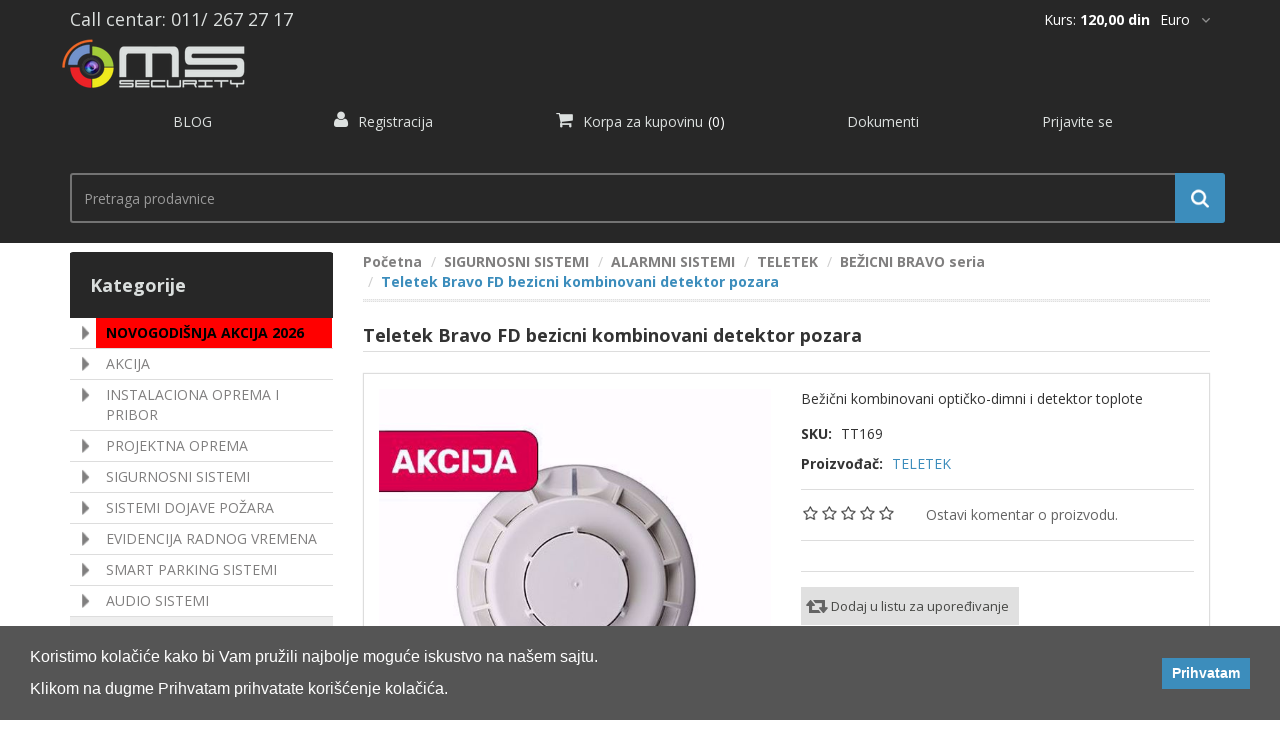

--- FILE ---
content_type: text/html; charset=utf-8
request_url: https://www.mss.rs/teletek-bravo-fd-bezicni-kombinovani-detektor-pozara
body_size: 103044
content:

<!DOCTYPE html>
<html lang="sr"  class="html-product-details-page">
<head>
    <title>MS Security System| Teletek Bravo FD bezicni kombinovani detektor pozara</title>
    <meta http-equiv="Content-type" content="text/html;charset=UTF-8" />
    <meta name="description" content="Teletek Bravo FD bezicni kombinovani detektor pozara" />
    <meta name="keywords" content="Teletek Bravo FD bezicni kombinovani detektor pozara,be&#x17E;i&#x10D;ni detektor po&#x17E;ara,be&#x17E;i&#x10D;ni senzor za po&#x17E;ar" />
    <meta http-equiv="X-UA-Compatible" content="IE=edge" />
    <meta name="generator" content="nopCommerce" />
    <meta name="viewport" content="width=device-width, initial-scale=1" />
    <link href='https://fonts.googleapis.com/css?family=Open+Sans:400,700' rel='stylesheet' type='text/css'>
    <meta property="og:type" content="product" />
<meta property="og:title" content="Teletek Bravo FD bezicni kombinovani detektor pozara" />
<meta property="og:description" content="Teletek Bravo FD bezicni kombinovani detektor pozara" />
<meta property="og:image" content="https://www.mss.rs/images/thumbs/0011658_teletek-bravo-fd-bezicni-kombinovani-detektor-pozara_550.jpeg" />
<meta property="og:url" content="https://www.mss.rs/teletek-bravo-fd-bezicni-kombinovani-detektor-pozara" />
<meta property="og:site_name" content="MS Security System" />
<meta property="twitter:card" content="summary" />
<meta property="twitter:site" content="MS Security System" />
<meta property="twitter:title" content="Teletek Bravo FD bezicni kombinovani detektor pozara" />
<meta property="twitter:description" content="Teletek Bravo FD bezicni kombinovani detektor pozara" />
<meta property="twitter:image" content="https://www.mss.rs/images/thumbs/0011658_teletek-bravo-fd-bezicni-kombinovani-detektor-pozara_550.jpeg" />
<meta property="twitter:url" content="https://www.mss.rs/teletek-bravo-fd-bezicni-kombinovani-detektor-pozara" />

    
    <!-- Google tag (gtag.js) -->
<script async src="https://www.googletagmanager.com/gtag/js?id=G-94DK6KXZTF"></script>
<script>
  window.dataLayer = window.dataLayer || [];
  function gtag(){dataLayer.push(arguments);}
  gtag('js', new Date());

  gtag('config', 'G-94DK6KXZTF');
</script>

    <link href="/Themes/NobleTheme/Content/css/jquery-ui-1.10.3.custom.min.css" rel="stylesheet" type="text/css" />
<link href="/Themes/NobleTheme/Content/css/owl.carousel.min.css" rel="stylesheet" type="text/css" />
<link href="/Themes/NobleTheme/Content/css/bootstrap.min.css" rel="stylesheet" type="text/css" />
<link href="/Themes/NobleTheme/Content/css/font-awesome.min.css" rel="stylesheet" type="text/css" />
<link href="/Themes/NobleTheme/Content/css/noble-style.css?version=385d5dd0-ad5f-4baa-9af3-66f62e7ed754" rel="stylesheet" type="text/css" />
<link href="/Themes/NobleTheme/Content/css/noble-responsive.css" rel="stylesheet" type="text/css" />
<link href="/lib/magnific-popup/magnific-popup.css" rel="stylesheet" type="text/css" />
<link href="/Plugins/Widgets.NivoSlider/Content/nivoslider/nivo-slider.css" rel="stylesheet" type="text/css" />
<link href="/Plugins/Widgets.NivoSlider/Content/nivoslider/themes/custom/custom.css" rel="stylesheet" type="text/css" />

    <script src="/lib/jquery/jquery-3.3.1.min.js"></script>

    <link rel="canonical" href="https://www.mss.rs/teletek-bravo-fd-bezicni-kombinovani-detektor-pozara" />

    
    
    <link rel="shortcut icon" href="https://www.mss.rs/favicon.ico" />
    <!--Theme Designed by nopAccelerate Themes - https://themes.nopaccelerate.com/themes/ -->
    <!--Copyright (c) 2016-->
    <!--[if lt IE 9]>
           <script src="https://oss.maxcdn.com/libs/respond.js/1.3.0/respond.min.js"></script>
    <![endif]-->
    <!-- Global site tag (gtag.js) - Google Analytics -->
    <script async src="https://www.googletagmanager.com/gtag/js?id=UA-57926966-1"></script>
    <!-- Meta Pixel Code -->
    <script>
      !function(f,b,e,v,n,t,s)
      {if(f.fbq)return;n=f.fbq=function(){n.callMethod?
      n.callMethod.apply(n,arguments):n.queue.push(arguments)};
      if(!f._fbq)f._fbq=n;n.push=n;n.loaded=!0;n.version='2.0';
      n.queue=[];t=b.createElement(e);t.async=!0;
      t.src=v;s=b.getElementsByTagName(e)[0];
      s.parentNode.insertBefore(t,s)}(window, document,'script',
      'https://connect.facebook.net/en_US/fbevents.js');
      fbq('init', '1009061743390396');
      fbq('track', 'PageView');
    </script>
    <noscript><img height="1" width="1" style="display:none"
      src="https://www.facebook.com/tr?id=1009061743390396&ev=PageView&noscript=1"
    /></noscript>
    <!-- End Meta Pixel Code -->
    <script>
        window.dataLayer = window.dataLayer || [];
        function gtag() { dataLayer.push(arguments); }
        gtag('js', new Date());

        gtag('config', 'UA-57926966-1');
    </script>
    <!-- Google Tag Manager -->
    <script>
        (function (w, d, s, l, i) {
            w[l] = w[l] || []; w[l].push({
                'gtm.start':
                    new Date().getTime(), event: 'gtm.js'
            }); var f = d.getElementsByTagName(s)[0],
                j = d.createElement(s), dl = l != 'dataLayer' ? '&l=' + l : ''; j.async = true; j.src =
                    'https://www.googletagmanager.com/gtm.js?id=' + i + dl; f.parentNode.insertBefore(j, f);
        })(window, document, 'script', 'dataLayer', 'GTM-N23JDM4');</script>
    <!-- End Google Tag Manager -->
    <meta name="google-site-verification" content="d7TZNEJEI5PaldUY-wIaXG8tNn1HeEyYg6Bh48urNKA" />

</head>
<body>
    <!--[if lt IE 7]>
        <p class="chromeframe">You are using an <strong>outdated</strong> browser. Please <a href="http://browsehappy.com/">upgrade your browser</a> or <a href="http://www.google.com/chromeframe/?redirect=true">activate Google Chrome Frame</a> to improve your experience.</p>
    <![endif]-->
    

<div class="ajax-loading-block-window" style="display: none">
</div>
<div id="dialog-notifications-success" title="Obaveštenje" style="display:none;">
</div>
<div id="dialog-notifications-error" title="Greška" style="display:none;">
</div>
<div id="dialog-notifications-warning" title="Upozorenje" style="display:none;">
</div>
<div id="bar-notification" class="bar-notification">
    <span class="close" title="Blizu">&nbsp;</span>
</div>


    <div class="master-wrapper-page">
        
        <!--[if lte IE 8]>
    <div style="clear:both;height:59px;text-align:center;position:relative;">
        <a href="http://www.microsoft.com/windows/internet-explorer/default.aspx" target="_blank">
            <img src="/Themes/NobleTheme/Content/images/ie_warning.jpg" height="42" width="820" alt="You are using an outdated browser. For a faster, safer browsing experience, upgrade for free today." />
        </a>
    </div>
<![endif]-->

        <div class="admin-header-link">
            <ul>
                

            </ul>
        </div>
        

<div class="header larger-screen-header" style="background-color: #272727;">
    
    <div style="background-color: #272727;">
        <div class="header-upper container" style="box-shadow: none; background-color: #272727;">
            <div class="header-selectors-wrapper">
                <h4 style="float: left; color: #dce0df;" class="call-center-mobile">
                    Call centar: 011/ 267 27 17
                </h4>

                <span class="pull-right no-margin-mobile" style="color: #fff; margin-top: 10px;">
                    <span style="float: right; margin-left: 10px">    <div class="currency-selector">
            <select id="customerCurrency" name="customerCurrency" onchange="setLocation(this.value);" aria-label="*"><option selected="selected" value="https://www.mss.rs/changecurrency/6?returnurl=%2Fteletek-bravo-fd-bezicni-kombinovani-detektor-pozara">Euro</option>
<option value="https://www.mss.rs/changecurrency/12?returnurl=%2Fteletek-bravo-fd-bezicni-kombinovani-detektor-pozara">Dinar</option>
</select>
    </div>
</span>
                    

   
      <span>Kurs: <b>120,00 din</b></span>
    


                    



                </span>

            </div>
        </div>
    </div>
    
    <div class="header-lower container" style="padding-top: 0px; padding-right: 0;">
        <div class="row col-lg-12 col-xs-12 extra-width-mobile" style="padding-left: 0; padding-right: 0;">
            <div onclick="hamburgerMenu()" class="ham-holder">
                <svg class="ham hamRotate ham8" viewBox="0 0 100 100" width="80" onclick="this.classList.toggle('active')">
                    <path class="line top"
                          d="m 30,33 h 40 c 3.722839,0 7.5,3.126468 7.5,8.578427 0,5.451959 -2.727029,8.421573 -7.5,8.421573 h -20" />
                    <path class="line middle"
                          d="m 30,50 h 40" />
                    <path class="line bottom"
                          d="m 70,67 h -40 c 0,0 -7.5,-0.802118 -7.5,-8.365747 0,-7.563629 7.5,-8.634253 7.5,-8.634253 h 20" />
                </svg>
            </div>
            <div class="d-flex logo-section" style="align-items:center; justify-content:center; float: left;">
                <div class="header-logo">
                    
<a href="/">
    <img title="" alt="MS Security System" src="https://www.mss.rs/Themes/NobleTheme/Content/images/logo.png">
</a>
                </div>
            </div>
            


<div class="header-links header-top-right">
    <ul style="float: right; width: 100%;">
        




        <div class="flexal top-nav-list" style="justify-content: space-evenly;">

                <li class="sticky-hide"><a href="/blog-2"><span>BLOG</span></a></li>

                            <li class="register sticky-hide"><a href="/register" class="ico-register"><i class="fa fa-user"></i> <span>Registracija</span></a></li>

                <li class="dropdown my-cart" id="topcartlink">
                    <a href="/cart" class="ico-cart">
                        <i class="fa fa-shopping-cart"></i>
                        <span class="cart-label">Korpa za kupovinu</span>
                        <span class="cart-qty">(0)</span>
                    </a>
                    <ul class="dropdown-menu" role="menu">
                        
<li id="flyout-cart" class="flyout-cart">
    <div class="mini-shopping-cart">
            <div class="empty-shopping-cart">
                Nemate artikle u vašoj korpi.
            </div> 
    </div>
</li>

                    </ul>
                </li>
                            <li class="my-wishlist sticky-hide">
                    <a href="/customer/ftp" class="ico-wishlist">
                        <span class="wishlist-label">Dokumenti</span>
                    </a>
                </li>
            

    <li class="login sticky-hide"><a href="/login?ReturnUrl=%2Fteletek-bravo-fd-bezicni-kombinovani-detektor-pozara" )" class="ico-login"> <span>Prijavite se</span></a></li>
        </div>


        
    </ul>

</div>


        </div>
    </div>

    
</div>


    <li id="compareProductsLink" data-toggle="tooltip" title="Lista za upoređivanje" class="logout" hidden><a href="/compareproducts" class="btn btn-primary"><i class="glyphicon glyphicon-retweet"></i></a></li>
<div class="header mobile-only-header" style="background-color: #272727;">
    <div class="d-flex logo-section" style="align-items:center; justify-content:center;">
        <div class="header-logo">
            
<a href="/">
    <img title="" alt="MS Security System" src="https://www.mss.rs/Themes/NobleTheme/Content/images/logo.png">
</a>
        </div>
    </div>
    
    <div style="background-color: #272727;">
        <div class="header-upper container col-xs-8" style="box-shadow: none; background-color: #272727;">
            <div class="header-selectors-wrapper col-xs-9">
                <h4 style="float: left; color: #dce0df;" class="call-center-mobile">
                    Call centar: 011/ 267 27 17
                </h4>

                <span class="no-margin-mobile pull-left col-xs-12 currency-parent-div" style="color: #fff; margin-top: 10px;">
                    

   
      <span>Kurs: <b>120,00 din</b></span>
    


                    


                    <span class="no-float-mobile" style="float: right; margin-left: 10px">    <div class="currency-selector">
            <select id="customerCurrency" name="customerCurrency" onchange="setLocation(this.value);" aria-label="*"><option selected="selected" value="https://www.mss.rs/changecurrency/6?returnurl=%2Fteletek-bravo-fd-bezicni-kombinovani-detektor-pozara">Euro</option>
<option value="https://www.mss.rs/changecurrency/12?returnurl=%2Fteletek-bravo-fd-bezicni-kombinovani-detektor-pozara">Dinar</option>
</select>
    </div>
</span>
                </span>

            </div>

            <div onclick="hamburgerMenu()" class="ham-holder col-xs-3">
                <svg class="ham hamRotate ham8" viewBox="0 0 100 100" width="80" onclick="this.classList.toggle('active')">
                    <path class="line top"
                          d="m 30,33 h 40 c 3.722839,0 7.5,3.126468 7.5,8.578427 0,5.451959 -2.727029,8.421573 -7.5,8.421573 h -20" />
                    <path class="line middle"
                          d="m 30,50 h 40" />
                    <path class="line bottom"
                          d="m 70,67 h -40 c 0,0 -7.5,-0.802118 -7.5,-8.365747 0,-7.563629 7.5,-8.634253 7.5,-8.634253 h 20" />
                </svg>
            </div>
        </div>
    </div>
    
    <div class="header-lower container" style="padding-top: 0px; padding-right: 0;">
        <div class="row col-lg-12 col-xs-12 extra-width-mobile" style="padding-left: 0; padding-right: 0;">
            


<div class="header-links header-top-right">
    <ul style="float: right; width: 100%;">
        




        <div class="flexal top-nav-list" style="justify-content: space-evenly;">

                <li class="sticky-hide"><a href="/blog-2"><span>BLOG</span></a></li>

                            <li class="register sticky-hide"><a href="/register" class="ico-register"><i class="fa fa-user"></i> <span>Registracija</span></a></li>

                <li class="dropdown my-cart" id="topcartlink">
                    <a href="/cart" class="ico-cart">
                        <i class="fa fa-shopping-cart"></i>
                        <span class="cart-label">Korpa za kupovinu</span>
                        <span class="cart-qty">(0)</span>
                    </a>
                    <ul class="dropdown-menu" role="menu">
                        
<li id="flyout-cart" class="flyout-cart">
    <div class="mini-shopping-cart">
            <div class="empty-shopping-cart">
                Nemate artikle u vašoj korpi.
            </div> 
    </div>
</li>

                    </ul>
                </li>
                            <li class="my-wishlist sticky-hide">
                    <a href="/customer/ftp" class="ico-wishlist">
                        <span class="wishlist-label">Dokumenti</span>
                    </a>
                </li>
            

    <li class="login sticky-hide"><a href="/login?ReturnUrl=%2Fteletek-bravo-fd-bezicni-kombinovani-detektor-pozara" )" class="ico-login"> <span>Prijavite se</span></a></li>
        </div>


        
    </ul>

</div>


        </div>
    </div>

    
</div>

        
        <div class="master-wrapper-content">

            
<div class="container slider-wrapper theme-custom">
    <div id="nivo-slider" class="nivoSlider">

            <a href="https://www.mss.rs/hippo" aria-label="Hippo dolazi">
                <img src="https://www.mss.rs/images/thumbs/0014971.png" data-thumb="https://www.mss.rs/images/thumbs/0014971.png" data-transition="" alt="Hippo dolazi" title="" />
            </a>
        

            <a href="https://www.mss.rs/video-nadzor-2" aria-label="Paketi Video nadzora">
                <img src="https://www.mss.rs/images/thumbs/0011731.jpeg" data-thumb="https://www.mss.rs/images/thumbs/0011731.jpeg" data-transition="" alt="Paketi Video nadzora" title="" />
            </a>
        

            <a href="https://www.mss.rs/fibra-hibridni-sistemi" aria-label="Ajax Fibra">
                <img src="https://www.mss.rs/images/thumbs/0014797.jpeg" data-thumb="https://www.mss.rs/images/thumbs/0014797.jpeg" data-transition="slideInLeft" alt="Ajax Fibra" title="" />
            </a>


            <a href="https://www.mss.rs/teletek-sistemi-dojave-pozara" aria-label="TELETEK - automatska dojava po&#x17E;ara">
                <img src="https://www.mss.rs/images/thumbs/0011877.png" data-thumb="https://www.mss.rs/images/thumbs/0011877.png" data-transition="" alt="TELETEK - automatska dojava po&#x17E;ara" title="" />
            </a>
        

            <a href="https://www.mss.rs/hikvision-alarmni-sisteni" aria-label="Hikvision Alarmni sistemi">
                <img src="https://www.mss.rs/images/thumbs/0013051.png" data-thumb="https://www.mss.rs/images/thumbs/0013051.png" data-transition="" alt="Hikvision Alarmni sistemi" title="" />
            </a>
    </div>
</div>

            <div id="searcBoxDiv" class="search-box" style="flex-grow:1;">
                    <form method="get" class="navbar-form navbar-left" id="small-search-box-form" style="width:100%; background-color: #272727; padding: 20px; margin-top: 0;" action="/search">

   
        <div style="display:flex; justify-content:center;">
            <div class="container" id="searchHolder">
                <div class="header-logo sticky-display sticky-logo" style="margin-top: 5px;">
                    
<a href="/">
    <img title="" alt="MS Security System" src="https://www.mss.rs/Themes/NobleTheme/Content/images/logo.png">
</a>
                </div>
                <input style="background-color: #272727; border: 2px solid #737373; border-radius: 3px 0 0 3px; height: 50px; color: #fff;" type="text" class="search-nav form-control search-input-focus" id="small-searchterms" autocomplete="off" placeholder="Pretraga prodavnice" name="q" aria-label="search.searchbox.text.label" />
                
                <input type="submit" style="height: 50px; width: 50px; border-radius: 0 3px 3px 0; border: 1px solid #3c8dbc; border-left: none;" class="btn search-box-button" value="" />

                <div class="sticky-display">
                    


<div class="header-links header-top-right">
    <ul style="float: right; width: 100%;">
        




        <div class="flexal top-nav-list" style="justify-content: space-evenly;">

                <li class="sticky-hide"><a href="/blog-2"><span>BLOG</span></a></li>

                            <li class="register sticky-hide"><a href="/register" class="ico-register"><i class="fa fa-user"></i> <span>Registracija</span></a></li>

                <li class="dropdown my-cart" id="topcartlink">
                    <a href="/cart" class="ico-cart">
                        <i class="fa fa-shopping-cart"></i>
                        <span class="cart-label">Korpa za kupovinu</span>
                        <span class="cart-qty">(0)</span>
                    </a>
                    <ul class="dropdown-menu" role="menu">
                        
<li id="flyout-cart" class="flyout-cart">
    <div class="mini-shopping-cart">
            <div class="empty-shopping-cart">
                Nemate artikle u vašoj korpi.
            </div> 
    </div>
</li>

                    </ul>
                </li>
                            <li class="my-wishlist sticky-hide">
                    <a href="/customer/ftp" class="ico-wishlist">
                        <span class="wishlist-label">Dokumenti</span>
                    </a>
                </li>
            

    <li class="login sticky-hide"><a href="/login?ReturnUrl=%2Fteletek-bravo-fd-bezicni-kombinovani-detektor-pozara" )" class="ico-login"> <span>Prijavite se</span></a></li>
        </div>


        
    </ul>

</div>

                </div>

            </div>
                    
                
                        
                                    
            </div>

</form>

            </div>
            <div class="container">
                <div class="row">
                    <div class="col-md-12">
                        
                    </div>
                </div>
                <div class="ajax-loading-block-window" style="display: none">
                    <div class="loading-image">
                    </div>
                </div>
            </div>
            <div class="master-column-wrapper">
                <div class="container">
                    <div class="row no-negative-margin-cat">
                        <div class="sidebar col-md-3 stickyColumns">

    <div class="block block-category-navigation well box-shadow-wrapper">
        <div class="title main-title">
            <strong>Kategorije</strong>
        </div>
        <div class="listbox">
            <ul class="nav nav-list">

<li class="inactive">
    <div>
         <img class="" src="/images/left-arrow-inactive.png" style="height: 1.5rem;"/>
    <a href="/novagodina2026">
        NOVOGODI&#x160;NJA AKCIJA 2026
    </a>
    </div>
</li>


<li class="inactive">
    <div>
         <img class="" src="/images/left-arrow-inactive.png" style="height: 1.5rem;"/>
    <a href="/akcija">
        AKCIJA
    </a>
    </div>
            <ul class="sublist hidden">

<li class="inactive">
    <div>
         <img class="" src="/images/left-arrow-inactive.png" style="height: 1.5rem;"/>
    <a href="/svi-paketi">
        PAKETI
    </a>
    </div>
            <ul class="sublist hidden">

<li class="inactive">
    <div>
         <img class="" src="/images/left-arrow-inactive.png" style="height: 1.5rem;"/>
    <a href="/paketi-videonadzor">
        PAKETI VIDEO NADZORA
    </a>
    </div>
</li>

            </ul>
</li>


<li class="inactive">
    <div>
         <img class="" src="/images/left-arrow-inactive.png" style="height: 1.5rem;"/>
    <a href="/pojedinacna-akcijska-prodaja">
        POJEDINACNA AKCIJSKA PRODAJA
    </a>
    </div>
</li>

            </ul>
</li>


<li class="inactive">
    <div>
         <img class="" src="/images/left-arrow-inactive.png" style="height: 1.5rem;"/>
    <a href="/instalaciona-oprema-i-pribor">
        INSTALACIONA OPREMA I PRIBOR
    </a>
    </div>
            <ul class="sublist hidden">

<li class="inactive">
    <div>
         <img class="" src="/images/left-arrow-inactive.png" style="height: 1.5rem;"/>
    <a href="/hdd">
        HDD
    </a>
    </div>
</li>


<li class="inactive">
    <div>
         <img class="" src="/images/left-arrow-inactive.png" style="height: 1.5rem;"/>
    <a href="/video-baluni">
        VIDEO BALUNI
    </a>
    </div>
</li>


<li class="inactive">
    <div>
         <img class="" src="/images/left-arrow-inactive.png" style="height: 1.5rem;"/>
    <a href="/kuci%C5%A1ta-i-nosaci">
        KUCI&#x160;TA I NOSACI
    </a>
    </div>
            <ul class="sublist hidden">

<li class="inactive">
    <div>
         <img class="" src="/images/left-arrow-inactive.png" style="height: 1.5rem;"/>
    <a href="/hippo-kucista">
        HIPPO
    </a>
    </div>
</li>


<li class="inactive">
    <div>
         <img class="" src="/images/left-arrow-inactive.png" style="height: 1.5rem;"/>
    <a href="/dahua-4">
        Dahua
    </a>
    </div>
</li>


<li class="inactive">
    <div>
         <img class="" src="/images/left-arrow-inactive.png" style="height: 1.5rem;"/>
    <a href="/casview-28">
        Casview
    </a>
    </div>
</li>


<li class="inactive">
    <div>
         <img class="" src="/images/left-arrow-inactive.png" style="height: 1.5rem;"/>
    <a href="/hikvision-4">
        Hikvision
    </a>
    </div>
</li>


<li class="inactive">
    <div>
         <img class="" src="/images/left-arrow-inactive.png" style="height: 1.5rem;"/>
    <a href="/faraday-7">
        Faraday
    </a>
    </div>
</li>


<li class="inactive">
    <div>
         <img class="" src="/images/left-arrow-inactive.png" style="height: 1.5rem;"/>
    <a href="/milesight-2">
        Milesight
    </a>
    </div>
</li>


<li class="inactive">
    <div>
         <img class="" src="/images/left-arrow-inactive.png" style="height: 1.5rem;"/>
    <a href="/safire-10">
        Safire
    </a>
    </div>
</li>

            </ul>
</li>


<li class="inactive">
    <div>
         <img class="" src="/images/left-arrow-inactive.png" style="height: 1.5rem;"/>
    <a href="/monitori-kontroleri-konverteri-ir-iluminatori">
        Kontroleri, Konverteri, IR Iluminatori
    </a>
    </div>
</li>


<li class="inactive">
    <div>
         <img class="" src="/images/left-arrow-inactive.png" style="height: 1.5rem;"/>
    <a href="/napajanja">
        NAPAJANJA
    </a>
    </div>
</li>


<li class="inactive">
    <div>
         <img class="" src="/images/left-arrow-inactive.png" style="height: 1.5rem;"/>
    <a href="/prednaponska-za%C5%A1tita-i-pojacavaci">
        PREDNAPONSKA ZA&#x160;TITA I POJACAVACI
    </a>
    </div>
</li>


<li class="inactive">
    <div>
         <img class="" src="/images/left-arrow-inactive.png" style="height: 1.5rem;"/>
    <a href="/mikrofoni">
        MIKROFONI
    </a>
    </div>
</li>


<li class="inactive">
    <div>
         <img class="" src="/images/left-arrow-inactive.png" style="height: 1.5rem;"/>
    <a href="/konektori">
        KONEKTORI
    </a>
    </div>
</li>


<li class="inactive">
    <div>
         <img class="" src="/images/left-arrow-inactive.png" style="height: 1.5rem;"/>
    <a href="/objektivi">
        OBJEKTIVI
    </a>
    </div>
</li>


<li class="inactive">
    <div>
         <img class="" src="/images/left-arrow-inactive.png" style="height: 1.5rem;"/>
    <a href="/kablovi">
        KABLOVI
    </a>
    </div>
            <ul class="sublist hidden">

<li class="inactive">
    <div>
         <img class="" src="/images/left-arrow-inactive.png" style="height: 1.5rem;"/>
    <a href="/kablovi-za-video-nadzor">
        Kablovi za video nadzor
    </a>
    </div>
</li>


<li class="inactive">
    <div>
         <img class="" src="/images/left-arrow-inactive.png" style="height: 1.5rem;"/>
    <a href="/kablovi-za-audio-sisteme">
        Kablovi za audio sisteme
    </a>
    </div>
</li>


<li class="inactive">
    <div>
         <img class="" src="/images/left-arrow-inactive.png" style="height: 1.5rem;"/>
    <a href="/kablovi-za-alarm">
        Kablovi za alarm
    </a>
    </div>
</li>


<li class="inactive">
    <div>
         <img class="" src="/images/left-arrow-inactive.png" style="height: 1.5rem;"/>
    <a href="/kablovi-za-po%C5%BEarne-sisteme">
        Kablovi za po&#x17E;arne sisteme
    </a>
    </div>
</li>


<li class="inactive">
    <div>
         <img class="" src="/images/left-arrow-inactive.png" style="height: 1.5rem;"/>
    <a href="/mre%C5%BEni-kablovi-faraday">
        Mre&#x17E;ni kablovi
    </a>
    </div>
</li>


<li class="inactive">
    <div>
         <img class="" src="/images/left-arrow-inactive.png" style="height: 1.5rem;"/>
    <a href="/hdmi-kablovi">
        HDMI Kablovi
    </a>
    </div>
</li>

            </ul>
</li>


<li class="inactive">
    <div>
         <img class="" src="/images/left-arrow-inactive.png" style="height: 1.5rem;"/>
    <a href="/alati">
        ALATI
    </a>
    </div>
</li>


<li class="inactive">
    <div>
         <img class="" src="/images/left-arrow-inactive.png" style="height: 1.5rem;"/>
    <a href="/elektro-brave-i-prihvatnici">
        ELEKTRO-BRAVE I PRIHVATNICI
    </a>
    </div>
</li>


<li class="inactive">
    <div>
         <img class="" src="/images/left-arrow-inactive.png" style="height: 1.5rem;"/>
    <a href="/tasteri-i-prekidaci">
        TASTERI I PREKIDACI
    </a>
    </div>
</li>


<li class="inactive">
    <div>
         <img class="" src="/images/left-arrow-inactive.png" style="height: 1.5rem;"/>
    <a href="/linian-fire-clips-obujmice">
        LINIAN Fire Clips - obujmice
    </a>
    </div>
</li>


<li class="inactive">
    <div>
         <img class="" src="/images/left-arrow-inactive.png" style="height: 1.5rem;"/>
    <a href="/baterije-i-akumulatori">
        BATERIJE I AKUMULATORI
    </a>
    </div>
</li>


<li class="inactive">
    <div>
         <img class="" src="/images/left-arrow-inactive.png" style="height: 1.5rem;"/>
    <a href="/proxy-kartice-i-tag-ovi">
        PROXY KARTICE I TAG-ovi
    </a>
    </div>
</li>


<li class="inactive">
    <div>
         <img class="" src="/images/left-arrow-inactive.png" style="height: 1.5rem;"/>
    <a href="/ups-uredaji">
        UPS URE&#xD0;AJI
    </a>
    </div>
</li>


<li class="inactive">
    <div>
         <img class="" src="/images/left-arrow-inactive.png" style="height: 1.5rem;"/>
    <a href="/magnetni-kontakti">
        MAGNETNI KONTAKTI
    </a>
    </div>
</li>


<li class="inactive">
    <div>
         <img class="" src="/images/left-arrow-inactive.png" style="height: 1.5rem;"/>
    <a href="/monitori-za-cctv">
        MONITORI za CCTV
    </a>
    </div>
</li>


<li class="inactive">
    <div>
         <img class="" src="/images/left-arrow-inactive.png" style="height: 1.5rem;"/>
    <a href="/napojne-letve-i-kablovi">
        NAPOJNE LETVE I KABLOVI
    </a>
    </div>
</li>

            </ul>
</li>


<li class="inactive">
    <div>
         <img class="" src="/images/left-arrow-inactive.png" style="height: 1.5rem;"/>
    <a href="/projektna-oprema">
        PROJEKTNA OPREMA
    </a>
    </div>
            <ul class="sublist hidden">

<li class="inactive">
    <div>
         <img class="" src="/images/left-arrow-inactive.png" style="height: 1.5rem;"/>
    <a href="/honeywell">
        HONEYWELL VIDEO NADZOR
    </a>
    </div>
</li>


<li class="inactive">
    <div>
         <img class="" src="/images/left-arrow-inactive.png" style="height: 1.5rem;"/>
    <a href="/prosense-detekcija-gasova">
        PROSENSE DETEKCIJA GASOVA
    </a>
    </div>
</li>


<li class="inactive">
    <div>
         <img class="" src="/images/left-arrow-inactive.png" style="height: 1.5rem;"/>
    <a href="/matrix-video-nadzor">
        MATRIX VIDEO NADZOR
    </a>
    </div>
            <ul class="sublist hidden">

<li class="inactive">
    <div>
         <img class="" src="/images/left-arrow-inactive.png" style="height: 1.5rem;"/>
    <a href="/lite-serija-1">
        Lite serija
    </a>
    </div>
</li>


<li class="inactive">
    <div>
         <img class="" src="/images/left-arrow-inactive.png" style="height: 1.5rem;"/>
    <a href="/pro-serija">
        Pro serija
    </a>
    </div>
</li>


<li class="inactive">
    <div>
         <img class="" src="/images/left-arrow-inactive.png" style="height: 1.5rem;"/>
    <a href="/softver-2">
        Softver
    </a>
    </div>
</li>

            </ul>
</li>

            </ul>
</li>


<li class="inactive">
    <div>
         <img class="" src="/images/left-arrow-inactive.png" style="height: 1.5rem;"/>
    <a href="/sigurnosni-sistemi-1">
        SIGURNOSNI SISTEMI
    </a>
    </div>
            <ul class="sublist hidden">

<li class="inactive">
    <div>
         <img class="" src="/images/left-arrow-inactive.png" style="height: 1.5rem;"/>
    <a href="/video-nadzor-2">
        VIDEO NADZOR
    </a>
    </div>
            <ul class="sublist hidden">

<li class="inactive">
    <div>
         <img class="" src="/images/left-arrow-inactive.png" style="height: 1.5rem;"/>
    <a href="/potrosacke-kamere">
        POTRO&#x160;ACKE KAMERE
    </a>
    </div>
            <ul class="sublist hidden">

<li class="inactive">
    <div>
         <img class="" src="/images/left-arrow-inactive.png" style="height: 1.5rem;"/>
    <a href="/solarne-wife-kamere">
        SOLARNE WIFI KAMERE
    </a>
    </div>
            <ul class="sublist hidden">

<li class="inactive">
    <div>
         <img class="" src="/images/left-arrow-inactive.png" style="height: 1.5rem;"/>
    <a href="/eufi-by-anker">
        EUFY BY ANKER
    </a>
    </div>
</li>

            </ul>
</li>

            </ul>
</li>


<li class="inactive">
    <div>
         <img class="" src="/images/left-arrow-inactive.png" style="height: 1.5rem;"/>
    <a href="/hd-video-nadzor-1">
        HD VIDEO NADZOR
    </a>
    </div>
            <ul class="sublist hidden">

<li class="inactive">
    <div>
         <img class="" src="/images/left-arrow-inactive.png" style="height: 1.5rem;"/>
    <a href="/hd-analogne-kamere">
        KAMERE
    </a>
    </div>
            <ul class="sublist hidden">

<li class="inactive">
    <div>
         <img class="" src="/images/left-arrow-inactive.png" style="height: 1.5rem;"/>
    <a href="/hippo-1">
        HIPPO
    </a>
    </div>
</li>


<li class="inactive">
    <div>
         <img class="" src="/images/left-arrow-inactive.png" style="height: 1.5rem;"/>
    <a href="/uniarch-by-uniview-2">
        UNIARCH by UNIVIEW
    </a>
    </div>
</li>


<li class="inactive">
    <div>
         <img class="" src="/images/left-arrow-inactive.png" style="height: 1.5rem;"/>
    <a href="/faraday-1">
        FARADAY
    </a>
    </div>
</li>


<li class="inactive">
    <div>
         <img class="" src="/images/left-arrow-inactive.png" style="height: 1.5rem;"/>
    <a href="/safire-2">
        SAFIRE
    </a>
    </div>
</li>


<li class="inactive">
    <div>
         <img class="" src="/images/left-arrow-inactive.png" style="height: 1.5rem;"/>
    <a href="/x-security">
        X-SECURITY
    </a>
    </div>
</li>


<li class="inactive">
    <div>
         <img class="" src="/images/left-arrow-inactive.png" style="height: 1.5rem;"/>
    <a href="/dahua-24">
        DAHUA
    </a>
    </div>
</li>


<li class="inactive">
    <div>
         <img class="" src="/images/left-arrow-inactive.png" style="height: 1.5rem;"/>
    <a href="/hikvision">
        HIKVISION
    </a>
    </div>
</li>

            </ul>
</li>


<li class="inactive">
    <div>
         <img class="" src="/images/left-arrow-inactive.png" style="height: 1.5rem;"/>
    <a href="/hd-snimaci">
        SNIMACI
    </a>
    </div>
            <ul class="sublist hidden">

<li class="inactive">
    <div>
         <img class="" src="/images/left-arrow-inactive.png" style="height: 1.5rem;"/>
    <a href="/hippo-2">
        HIPPO
    </a>
    </div>
</li>


<li class="inactive">
    <div>
         <img class="" src="/images/left-arrow-inactive.png" style="height: 1.5rem;"/>
    <a href="/uniarch-by-uniview">
        UNIARCH by UNIVIEW
    </a>
    </div>
</li>


<li class="inactive">
    <div>
         <img class="" src="/images/left-arrow-inactive.png" style="height: 1.5rem;"/>
    <a href="/faraday-2">
        FARADAY
    </a>
    </div>
</li>


<li class="inactive">
    <div>
         <img class="" src="/images/left-arrow-inactive.png" style="height: 1.5rem;"/>
    <a href="/safire-5">
        SAFIRE
    </a>
    </div>
</li>


<li class="inactive">
    <div>
         <img class="" src="/images/left-arrow-inactive.png" style="height: 1.5rem;"/>
    <a href="/x-security-6">
        X-SECURITY
    </a>
    </div>
</li>


<li class="inactive">
    <div>
         <img class="" src="/images/left-arrow-inactive.png" style="height: 1.5rem;"/>
    <a href="/dahua-1">
        DAHUA
    </a>
    </div>
</li>


<li class="inactive">
    <div>
         <img class="" src="/images/left-arrow-inactive.png" style="height: 1.5rem;"/>
    <a href="/hikvision-1">
        HIKVISION
    </a>
    </div>
</li>

            </ul>
</li>

            </ul>
</li>


<li class="inactive">
    <div>
         <img class="" src="/images/left-arrow-inactive.png" style="height: 1.5rem;"/>
    <a href="/ip-video-nadzor-1">
        IP VIDEO NADZOR
    </a>
    </div>
            <ul class="sublist hidden">

<li class="inactive">
    <div>
         <img class="" src="/images/left-arrow-inactive.png" style="height: 1.5rem;"/>
    <a href="/ip-kamere">
        KAMERE
    </a>
    </div>
            <ul class="sublist hidden">

<li class="inactive">
    <div>
         <img class="" src="/images/left-arrow-inactive.png" style="height: 1.5rem;"/>
    <a href="/hippo-5">
        HIPPO
    </a>
    </div>
</li>


<li class="inactive">
    <div>
         <img class="" src="/images/left-arrow-inactive.png" style="height: 1.5rem;"/>
    <a href="/easy-p">
        EASY-P
    </a>
    </div>
</li>


<li class="inactive">
    <div>
         <img class="" src="/images/left-arrow-inactive.png" style="height: 1.5rem;"/>
    <a href="/faraday-3">
        FARADAY
    </a>
    </div>
</li>


<li class="inactive">
    <div>
         <img class="" src="/images/left-arrow-inactive.png" style="height: 1.5rem;"/>
    <a href="/safire-4">
        SAFIRE
    </a>
    </div>
</li>


<li class="inactive">
    <div>
         <img class="" src="/images/left-arrow-inactive.png" style="height: 1.5rem;"/>
    <a href="/milesight-6">
        MILESIGHT
    </a>
    </div>
</li>


<li class="inactive">
    <div>
         <img class="" src="/images/left-arrow-inactive.png" style="height: 1.5rem;"/>
    <a href="/dahua-2">
        DAHUA
    </a>
    </div>
</li>


<li class="inactive">
    <div>
         <img class="" src="/images/left-arrow-inactive.png" style="height: 1.5rem;"/>
    <a href="/hikvision-2">
        HIKVISION
    </a>
    </div>
</li>


<li class="inactive">
    <div>
         <img class="" src="/images/left-arrow-inactive.png" style="height: 1.5rem;"/>
    <a href="/x-security-2">
        X-SECURITY
    </a>
    </div>
</li>

            </ul>
</li>


<li class="inactive">
    <div>
         <img class="" src="/images/left-arrow-inactive.png" style="height: 1.5rem;"/>
    <a href="/ip-mrezni-snimaci">
        SNIMACI
    </a>
    </div>
            <ul class="sublist hidden">

<li class="inactive">
    <div>
         <img class="" src="/images/left-arrow-inactive.png" style="height: 1.5rem;"/>
    <a href="/hippo-4">
        HIPPO
    </a>
    </div>
</li>


<li class="inactive">
    <div>
         <img class="" src="/images/left-arrow-inactive.png" style="height: 1.5rem;"/>
    <a href="/uniarch-by-uniview-1">
        UNIARCH by UNIVIEW
    </a>
    </div>
</li>


<li class="inactive">
    <div>
         <img class="" src="/images/left-arrow-inactive.png" style="height: 1.5rem;"/>
    <a href="/faraday-4">
        FARADAY
    </a>
    </div>
</li>


<li class="inactive">
    <div>
         <img class="" src="/images/left-arrow-inactive.png" style="height: 1.5rem;"/>
    <a href="/safire-6">
        SAFIRE
    </a>
    </div>
</li>


<li class="inactive">
    <div>
         <img class="" src="/images/left-arrow-inactive.png" style="height: 1.5rem;"/>
    <a href="/milesight-1">
        MILESIGHT
    </a>
    </div>
</li>


<li class="inactive">
    <div>
         <img class="" src="/images/left-arrow-inactive.png" style="height: 1.5rem;"/>
    <a href="/dahua-3">
        DAHUA
    </a>
    </div>
</li>


<li class="inactive">
    <div>
         <img class="" src="/images/left-arrow-inactive.png" style="height: 1.5rem;"/>
    <a href="/hikvision-3">
        HIKVISION
    </a>
    </div>
</li>


<li class="inactive">
    <div>
         <img class="" src="/images/left-arrow-inactive.png" style="height: 1.5rem;"/>
    <a href="/x-security-4">
        X-SECURITY
    </a>
    </div>
</li>

            </ul>
</li>

            </ul>
</li>


<li class="inactive">
    <div>
         <img class="" src="/images/left-arrow-inactive.png" style="height: 1.5rem;"/>
    <a href="/termalne-kamere">
        TERMALNE KAMERE
    </a>
    </div>
            <ul class="sublist hidden">

<li class="inactive">
    <div>
         <img class="" src="/images/left-arrow-inactive.png" style="height: 1.5rem;"/>
    <a href="/safire-termalne-kamere">
        SAFIRE
    </a>
    </div>
</li>


<li class="inactive">
    <div>
         <img class="" src="/images/left-arrow-inactive.png" style="height: 1.5rem;"/>
    <a href="/x-security-termalne-kamere">
        X-SECURITY
    </a>
    </div>
</li>

            </ul>
</li>


<li class="inactive">
    <div>
         <img class="" src="/images/left-arrow-inactive.png" style="height: 1.5rem;"/>
    <a href="/time-lapse-kamere-1">
        TIME LAPSE KAMERE
    </a>
    </div>
</li>


<li class="inactive">
    <div>
         <img class="" src="/images/left-arrow-inactive.png" style="height: 1.5rem;"/>
    <a href="/video-nadzor-za-vozila-1">
        VIDEO NADZOR ZA VOZILA
    </a>
    </div>
            <ul class="sublist hidden">

<li class="inactive">
    <div>
         <img class="" src="/images/left-arrow-inactive.png" style="height: 1.5rem;"/>
    <a href="/faraday-6">
        FARADAY
    </a>
    </div>
</li>


<li class="inactive">
    <div>
         <img class="" src="/images/left-arrow-inactive.png" style="height: 1.5rem;"/>
    <a href="/hikvision-6">
        HIKVISION
    </a>
    </div>
</li>

            </ul>
</li>


<li class="inactive">
    <div>
         <img class="" src="/images/left-arrow-inactive.png" style="height: 1.5rem;"/>
    <a href="/profesionalni-softveri">
        PROFESIONALNI SOFTVERI
    </a>
    </div>
            <ul class="sublist hidden">

<li class="inactive">
    <div>
         <img class="" src="/images/left-arrow-inactive.png" style="height: 1.5rem;"/>
    <a href="/nx-witness">
        NX WITNESS
    </a>
    </div>
</li>


<li class="inactive">
    <div>
         <img class="" src="/images/left-arrow-inactive.png" style="height: 1.5rem;"/>
    <a href="/milestone">
        MILESTONE
    </a>
    </div>
</li>

            </ul>
</li>

            </ul>
</li>


<li class="inactive">
    <div>
         <img class="" src="/images/left-arrow-inactive.png" style="height: 1.5rem;"/>
    <a href="/alarmni-sistemi">
        ALARMNI SISTEMI
    </a>
    </div>
            <ul class="sublist hidden">

<li class="inactive">
    <div>
         <img class="" src="/images/left-arrow-inactive.png" style="height: 1.5rem;"/>
    <a href="/teletek-alarmni-sistemi">
        TELETEK
    </a>
    </div>
            <ul class="sublist hidden">

<li class="inactive">
    <div>
         <img class="" src="/images/left-arrow-inactive.png" style="height: 1.5rem;"/>
    <a href="/%C5%BEicani-sistemi">
        &#x17D;ICANI SISTEMI
    </a>
    </div>
</li>


<li class="inactive">
    <div>
         <img class="" src="/images/left-arrow-inactive.png" style="height: 1.5rem;"/>
    <a href="/teletek-bezicni-alarmni-sistemi">
        BE&#x17D;ICNI BRAVO seria
    </a>
    </div>
</li>


<li class="inactive">
    <div>
         <img class="" src="/images/left-arrow-inactive.png" style="height: 1.5rem;"/>
    <a href="/bezicni-nextseria">
        BE&#x17D;ICNI PAX seria
    </a>
    </div>
</li>

            </ul>
</li>


<li class="inactive">
    <div>
         <img class="" src="/images/left-arrow-inactive.png" style="height: 1.5rem;"/>
    <a href="/teletek-rezervni-delovi">
        TELETEK REZERVNI DELOVI
    </a>
    </div>
</li>


<li class="inactive">
    <div>
         <img class="" src="/images/left-arrow-inactive.png" style="height: 1.5rem;"/>
    <a href="/paradox-alarmni-sistemi">
        PARADOX
    </a>
    </div>
            <ul class="sublist hidden">

<li class="inactive">
    <div>
         <img class="" src="/images/left-arrow-inactive.png" style="height: 1.5rem;"/>
    <a href="/paradox-%C5%BEicani-sistemi-1">
        &#x17D;ICANI SISTEMI
    </a>
    </div>
</li>


<li class="inactive">
    <div>
         <img class="" src="/images/left-arrow-inactive.png" style="height: 1.5rem;"/>
    <a href="/paradox-be%C5%BEicni-sistemi">
        BE&#x17D;ICNI SISTEMI
    </a>
    </div>
</li>

            </ul>
</li>


<li class="inactive">
    <div>
         <img class="" src="/images/left-arrow-inactive.png" style="height: 1.5rem;"/>
    <a href="/ajax-alarmni-sistemi">
        AJAX
    </a>
    </div>
            <ul class="sublist hidden">

<li class="inactive">
    <div>
         <img class="" src="/images/left-arrow-inactive.png" style="height: 1.5rem;"/>
    <a href="/be%C5%BEicni-sistemi-2">
        BE&#x17D;ICNI SISTEMI
    </a>
    </div>
</li>


<li class="inactive">
    <div>
         <img class="" src="/images/left-arrow-inactive.png" style="height: 1.5rem;"/>
    <a href="/fibra-hibridni-sistemi">
        FIBRA HIBRIDNI SISTEMI
    </a>
    </div>
</li>

            </ul>
</li>


<li class="inactive">
    <div>
         <img class="" src="/images/left-arrow-inactive.png" style="height: 1.5rem;"/>
    <a href="/elmo-spa">
        ELMO SPA
    </a>
    </div>
</li>


<li class="inactive">
    <div>
         <img class="" src="/images/left-arrow-inactive.png" style="height: 1.5rem;"/>
    <a href="/specijalni-detektori-i-barijere-za-alarm">
        SPECIJALNI DETEKTORI I BARIJERE ZA ALARM
    </a>
    </div>
</li>


<li class="inactive">
    <div>
         <img class="" src="/images/left-arrow-inactive.png" style="height: 1.5rem;"/>
    <a href="/monitoring-oprema">
        MONITORING OPREMA
    </a>
    </div>
</li>


<li class="inactive">
    <div>
         <img class="" src="/images/left-arrow-inactive.png" style="height: 1.5rem;"/>
    <a href="/hikvision-alarmni-sistemi">
        HIKVISION ALARMNI SISTEMI
    </a>
    </div>
</li>

            </ul>
</li>


<li class="inactive">
    <div>
         <img class="" src="/images/left-arrow-inactive.png" style="height: 1.5rem;"/>
    <a href="/kontrola-pristupa-1">
        KONTROLA PRISTUPA
    </a>
    </div>
            <ul class="sublist hidden">

<li class="inactive">
    <div>
         <img class="" src="/images/left-arrow-inactive.png" style="height: 1.5rem;"/>
    <a href="/matrix-7">
        MATRIX
    </a>
    </div>
            <ul class="sublist hidden">

<li class="inactive">
    <div>
         <img class="" src="/images/left-arrow-inactive.png" style="height: 1.5rem;"/>
    <a href="/matrix-hardver">
        HARDWARE
    </a>
    </div>
</li>


<li class="inactive">
    <div>
         <img class="" src="/images/left-arrow-inactive.png" style="height: 1.5rem;"/>
    <a href="/software">
        SOFTWARE
    </a>
    </div>
            <ul class="sublist hidden">

<li class="inactive">
    <div>
         <img class="" src="/images/left-arrow-inactive.png" style="height: 1.5rem;"/>
    <a href="/matrix-cosec-centra">
        Matrix COSEC Centra
    </a>
    </div>
</li>


<li class="inactive">
    <div>
         <img class="" src="/images/left-arrow-inactive.png" style="height: 1.5rem;"/>
    <a href="/access-control-modul">
        Access control modul
    </a>
    </div>
</li>


<li class="inactive">
    <div>
         <img class="" src="/images/left-arrow-inactive.png" style="height: 1.5rem;"/>
    <a href="/time-attendance-modul">
        Time attendance modul
    </a>
    </div>
</li>


<li class="inactive">
    <div>
         <img class="" src="/images/left-arrow-inactive.png" style="height: 1.5rem;"/>
    <a href="/employees-self-service-modul">
        Employees Self service modul
    </a>
    </div>
</li>


<li class="inactive">
    <div>
         <img class="" src="/images/left-arrow-inactive.png" style="height: 1.5rem;"/>
    <a href="/visitor-management-modul">
        Visitor Management modul
    </a>
    </div>
</li>


<li class="inactive">
    <div>
         <img class="" src="/images/left-arrow-inactive.png" style="height: 1.5rem;"/>
    <a href="/cafeteria-management-modul">
        Cafeteria Management modul
    </a>
    </div>
</li>


<li class="inactive">
    <div>
         <img class="" src="/images/left-arrow-inactive.png" style="height: 1.5rem;"/>
    <a href="/job-processing-and-costing-modul">
        Job processing and costing modul
    </a>
    </div>
</li>


<li class="inactive">
    <div>
         <img class="" src="/images/left-arrow-inactive.png" style="height: 1.5rem;"/>
    <a href="/contract-workers-management-modul">
        Contract workers management modul
    </a>
    </div>
</li>


<li class="inactive">
    <div>
         <img class="" src="/images/left-arrow-inactive.png" style="height: 1.5rem;"/>
    <a href="/field-visit-management-modul">
        Field visit management modul
    </a>
    </div>
</li>


<li class="inactive">
    <div>
         <img class="" src="/images/left-arrow-inactive.png" style="height: 1.5rem;"/>
    <a href="/face-recognition-modul">
        Face recognition modul
    </a>
    </div>
</li>


<li class="inactive">
    <div>
         <img class="" src="/images/left-arrow-inactive.png" style="height: 1.5rem;"/>
    <a href="/upgrade-modul">
        Upgrade modul
    </a>
    </div>
</li>

            </ul>
</li>

            </ul>
</li>


<li class="inactive">
    <div>
         <img class="" src="/images/left-arrow-inactive.png" style="height: 1.5rem;"/>
    <a href="/zkteco">
        ZKTeco
    </a>
    </div>
</li>


<li class="inactive">
    <div>
         <img class="" src="/images/left-arrow-inactive.png" style="height: 1.5rem;"/>
    <a href="/stand-alone-kontrola-1">
        STAND-ALONE KONTROLA
    </a>
    </div>
            <ul class="sublist hidden">

<li class="inactive">
    <div>
         <img class="" src="/images/left-arrow-inactive.png" style="height: 1.5rem;"/>
    <a href="/ostali-proizvodjaci">
        Ostali proizvodjaci
    </a>
    </div>
</li>

            </ul>
</li>


<li class="inactive">
    <div>
         <img class="" src="/images/left-arrow-inactive.png" style="height: 1.5rem;"/>
    <a href="/wiegand-citaci">
        WIEGAND citaci
    </a>
    </div>
</li>


<li class="inactive">
    <div>
         <img class="" src="/images/left-arrow-inactive.png" style="height: 1.5rem;"/>
    <a href="/dahua-kontrola-pristupa-ure%C4%91aji">
        DAHUA
    </a>
    </div>
</li>


<li class="inactive">
    <div>
         <img class="" src="/images/left-arrow-inactive.png" style="height: 1.5rem;"/>
    <a href="/safire-kontrola-pristupa-ure%C4%91aji">
        SAFIRE
    </a>
    </div>
</li>


<li class="inactive">
    <div>
         <img class="" src="/images/left-arrow-inactive.png" style="height: 1.5rem;"/>
    <a href="/x-security-1">
        X-SECURITY
    </a>
    </div>
</li>


<li class="inactive">
    <div>
         <img class="" src="/images/left-arrow-inactive.png" style="height: 1.5rem;"/>
    <a href="/hikvision-kontrola-pristupa-uredjaji">
        HIKVISION
    </a>
    </div>
</li>

            </ul>
</li>

            </ul>
</li>


<li class="inactive">
    <div>
         <img class="" src="/images/left-arrow-inactive.png" style="height: 1.5rem;"/>
    <a href="/sistemi-dojave-pozara-1">
        SISTEMI DOJAVE PO&#x17D;ARA
    </a>
    </div>
            <ul class="sublist hidden">

<li class="inactive">
    <div>
         <img class="" src="/images/left-arrow-inactive.png" style="height: 1.5rem;"/>
    <a href="/teletek-sistemi-dojave-pozara">
        TELETEK
    </a>
    </div>
            <ul class="sublist hidden">

<li class="inactive">
    <div>
         <img class="" src="/images/left-arrow-inactive.png" style="height: 1.5rem;"/>
    <a href="/konvencionalni-po%C5%BEarni-sistemi">
        KONVENCIONALNI PO&#x17D;ARNI SISTEMI
    </a>
    </div>
</li>


<li class="inactive">
    <div>
         <img class="" src="/images/left-arrow-inactive.png" style="height: 1.5rem;"/>
    <a href="/analogno-adresabilni-sistemi">
        ANALOGNO ADRESABILNI SISTEMI
    </a>
    </div>
</li>


<li class="inactive">
    <div>
         <img class="" src="/images/left-arrow-inactive.png" style="height: 1.5rem;"/>
    <a href="/sistemi-za-gasenje-pozara">
        GA&#x160;ENJE
    </a>
    </div>
</li>


<li class="inactive">
    <div>
         <img class="" src="/images/left-arrow-inactive.png" style="height: 1.5rem;"/>
    <a href="/wireless-sistemi-detekcije">
        WIRELESS SISTEMI DETEKCIJE
    </a>
    </div>
</li>


<li class="inactive">
    <div>
         <img class="" src="/images/left-arrow-inactive.png" style="height: 1.5rem;"/>
    <a href="/evakuacioni-audio-sistemi">
        EN54 AUDIO SISTEMI EVAKUACIJE
    </a>
    </div>
</li>

            </ul>
</li>


<li class="inactive">
    <div>
         <img class="" src="/images/left-arrow-inactive.png" style="height: 1.5rem;"/>
    <a href="/teletek-ostala-oprema">
        TELETEK OSTALA OPREMA
    </a>
    </div>
</li>


<li class="inactive">
    <div>
         <img class="" src="/images/left-arrow-inactive.png" style="height: 1.5rem;"/>
    <a href="/detekcija-gasa">
        DETEKCIJA GASA
    </a>
    </div>
            <ul class="sublist hidden">

<li class="inactive">
    <div>
         <img class="" src="/images/left-arrow-inactive.png" style="height: 1.5rem;"/>
    <a href="/detnov">
        DETNOV
    </a>
    </div>
</li>


<li class="inactive">
    <div>
         <img class="" src="/images/left-arrow-inactive.png" style="height: 1.5rem;"/>
    <a href="/prosense">
        PROSENSE
    </a>
    </div>
</li>

            </ul>
</li>

            </ul>
</li>


<li class="inactive">
    <div>
         <img class="" src="/images/left-arrow-inactive.png" style="height: 1.5rem;"/>
    <a href="/evidencija-radnog-vremena-2">
        EVIDENCIJA RADNOG VREMENA
    </a>
    </div>
</li>


<li class="inactive">
    <div>
         <img class="" src="/images/left-arrow-inactive.png" style="height: 1.5rem;"/>
    <a href="/smart-parking-sistemi">
        SMART PARKING SISTEMI
    </a>
    </div>
</li>


<li class="inactive">
    <div>
         <img class="" src="/images/left-arrow-inactive.png" style="height: 1.5rem;"/>
    <a href="/audio-sistemi-1">
        AUDIO SISTEMI
    </a>
    </div>
            <ul class="sublist hidden">

<li class="inactive">
    <div>
         <img class="" src="/images/left-arrow-inactive.png" style="height: 1.5rem;"/>
    <a href="/faraday-21">
        FARADAY
    </a>
    </div>
</li>


<li class="inactive">
    <div>
         <img class="" src="/images/left-arrow-inactive.png" style="height: 1.5rem;"/>
    <a href="/itc">
        ITC
    </a>
    </div>
</li>


<li class="inactive">
    <div>
         <img class="" src="/images/left-arrow-inactive.png" style="height: 1.5rem;"/>
    <a href="/ceopa">
        CEOPA
    </a>
    </div>
</li>

            </ul>
</li>


<li class="active">
    <div>
         <img class="arrowdown" src="/images/left-arrow-actived.png" style="height: 1.5rem;"/>
    <a href="/interfonski-sistemi-1">
        INTERFONSKI SISTEMI
    </a>
    </div>
            <ul class="sublist hidden">

<li class="inactive">
    <div>
         <img class="" src="/images/left-arrow-inactive.png" style="height: 1.5rem;"/>
    <a href="/hippo-video-interfon-sistemi">
        HIPPO INTERFONI
    </a>
    </div>
            <ul class="sublist hidden">

<li class="inactive">
    <div>
         <img class="" src="/images/left-arrow-inactive.png" style="height: 1.5rem;"/>
    <a href="/sip-interfoni-s-serija">
        SIP Interfoni - S serija
    </a>
    </div>
</li>


<li class="inactive">
    <div>
         <img class="" src="/images/left-arrow-inactive.png" style="height: 1.5rem;"/>
    <a href="/2-%C5%BEicni-bus-sistem-t-serija">
        2-&#x17E;icni BUS Sistem - T serija
    </a>
    </div>
</li>

            </ul>
</li>


<li class="inactive">
    <div>
         <img class="" src="/images/left-arrow-inactive.png" style="height: 1.5rem;"/>
    <a href="/faraday-interfoni">
        FARADAY
    </a>
    </div>
            <ul class="sublist hidden">

<li class="inactive">
    <div>
         <img class="" src="/images/left-arrow-inactive.png" style="height: 1.5rem;"/>
    <a href="/video-interfoni-2">
        Video interfoni
    </a>
    </div>
</li>

            </ul>
</li>


<li class="inactive">
    <div>
         <img class="" src="/images/left-arrow-inactive.png" style="height: 1.5rem;"/>
    <a href="/safire-interfoni">
        SAFIRE
    </a>
    </div>
</li>


<li class="active">
    <div>
         <img class="arrowdown" src="/images/left-arrow-actived.png" style="height: 1.5rem;"/>
    <a href="/eura-tech">
        EURA TECH
    </a>
    </div>
            <ul class="sublist hidden">

<li class="inactive">
    <div>
         <img class="" src="/images/left-arrow-inactive.png" style="height: 1.5rem;"/>
    <a href="/video-interfoni-1">
        VIDEO INTERFONI
    </a>
    </div>
            <ul class="sublist hidden">

<li class="inactive">
    <div>
         <img class="" src="/images/left-arrow-inactive.png" style="height: 1.5rem;"/>
    <a href="/eura-2-easy-linija">
        EURA 2 EASY linija
    </a>
    </div>
</li>

            </ul>
</li>


<li class="active">
    <div>
         <img class="arrowdown" src="/images/left-arrow-actived.png" style="height: 1.5rem;"/>
    <a href="/audio-interfoni-1">
        AUDIO INTERFONI
    </a>
    </div>
            <ul class="sublist hidden">

<li class="inactive">
    <div>
         <img class="" src="/images/left-arrow-inactive.png" style="height: 1.5rem;"/>
    <a href="/cyfral-linija">
        CYFRAL linija
    </a>
    </div>
</li>


<li class="active last">
    <div>
         <img class="arrowdown" src="/images/left-arrow-actived.png" style="height: 1.5rem;"/>
    <a href="/evra-linija">
        EVRA linija
    </a>
    </div>
</li>

            </ul>
</li>

            </ul>
</li>


<li class="inactive">
    <div>
         <img class="" src="/images/left-arrow-inactive.png" style="height: 1.5rem;"/>
    <a href="/dahua-6">
        DAHUA
    </a>
    </div>
            <ul class="sublist hidden">

<li class="inactive">
    <div>
         <img class="" src="/images/left-arrow-inactive.png" style="height: 1.5rem;"/>
    <a href="/ip-video-interfoni">
        IP Video Interfoni
    </a>
    </div>
</li>

            </ul>
</li>


<li class="inactive">
    <div>
         <img class="" src="/images/left-arrow-inactive.png" style="height: 1.5rem;"/>
    <a href="/akuvox-ip-intercoms">
        AKUVOX IP INTERCOMS
    </a>
    </div>
</li>


<li class="inactive">
    <div>
         <img class="" src="/images/left-arrow-inactive.png" style="height: 1.5rem;"/>
    <a href="/nivian">
        NIVIAN
    </a>
    </div>
</li>


<li class="inactive">
    <div>
         <img class="" src="/images/left-arrow-inactive.png" style="height: 1.5rem;"/>
    <a href="/hikvision-5">
        HIKVISION
    </a>
    </div>
            <ul class="sublist hidden">

<li class="inactive">
    <div>
         <img class="" src="/images/left-arrow-inactive.png" style="height: 1.5rem;"/>
    <a href="/ip-video-interfoni-1">
        IP Video Interfoni
    </a>
    </div>
</li>


<li class="inactive">
    <div>
         <img class="" src="/images/left-arrow-inactive.png" style="height: 1.5rem;"/>
    <a href="/analog-video-interfoni">
        Analog Video Interfoni
    </a>
    </div>
</li>

            </ul>
</li>

            </ul>
</li>


<li class="inactive">
    <div>
         <img class="" src="/images/left-arrow-inactive.png" style="height: 1.5rem;"/>
    <a href="/motori-za-kapije-i-rampe-1">
        MOTORI ZA KAPIJE I RAMPE
    </a>
    </div>
            <ul class="sublist hidden">

<li class="inactive">
    <div>
         <img class="" src="/images/left-arrow-inactive.png" style="height: 1.5rem;"/>
    <a href="/ppa-2">
        PPA
    </a>
    </div>
</li>


<li class="inactive">
    <div>
         <img class="" src="/images/left-arrow-inactive.png" style="height: 1.5rem;"/>
    <a href="/life">
        LIFE
    </a>
    </div>
            <ul class="sublist hidden">

<li class="inactive">
    <div>
         <img class="" src="/images/left-arrow-inactive.png" style="height: 1.5rem;"/>
    <a href="/life-motori-za-krilne-kapije">
        LIFE Motori za KRILNE kapije
    </a>
    </div>
            <ul class="sublist hidden">

<li class="inactive">
    <div>
         <img class="" src="/images/left-arrow-inactive.png" style="height: 1.5rem;"/>
    <a href="/jednokrilni-setovi">
        Jednokrilni setovi
    </a>
    </div>
</li>


<li class="inactive">
    <div>
         <img class="" src="/images/left-arrow-inactive.png" style="height: 1.5rem;"/>
    <a href="/dvokrilni-setovi">
        Dvokrilni setovi
    </a>
    </div>
</li>

            </ul>
</li>


<li class="inactive">
    <div>
         <img class="" src="/images/left-arrow-inactive.png" style="height: 1.5rem;"/>
    <a href="/life-motori-za-klizne-kapije-1">
        LIFE Motori za KLIZNE kapije
    </a>
    </div>
</li>


<li class="inactive">
    <div>
         <img class="" src="/images/left-arrow-inactive.png" style="height: 1.5rem;"/>
    <a href="/life-dodatna-oprema">
        LIFE dodatna oprema
    </a>
    </div>
</li>


<li class="inactive">
    <div>
         <img class="" src="/images/left-arrow-inactive.png" style="height: 1.5rem;"/>
    <a href="/life-motori-za-segmentna-vrata">
        LIFE Motori za segmentna vrata
    </a>
    </div>
</li>


<li class="inactive">
    <div>
         <img class="" src="/images/left-arrow-inactive.png" style="height: 1.5rem;"/>
    <a href="/life-automatske-rampe">
        LIFE Automatske rampe
    </a>
    </div>
</li>

            </ul>
</li>


<li class="inactive">
    <div>
         <img class="" src="/images/left-arrow-inactive.png" style="height: 1.5rem;"/>
    <a href="/faraday-rampe">
        FARADAY RAMPE
    </a>
    </div>
</li>


<li class="inactive">
    <div>
         <img class="" src="/images/left-arrow-inactive.png" style="height: 1.5rem;"/>
    <a href="/dahua-barrier">
        DAHUA BARRIER
    </a>
    </div>
</li>


<li class="inactive">
    <div>
         <img class="" src="/images/left-arrow-inactive.png" style="height: 1.5rem;"/>
    <a href="/parking-barijere-2">
        PARKING BARIJERE
    </a>
    </div>
</li>

            </ul>
</li>


<li class="inactive">
    <div>
         <img class="" src="/images/left-arrow-inactive.png" style="height: 1.5rem;"/>
    <a href="/mre%C5%BEna-oprema">
        MRE&#x17D;NA OPREMA
    </a>
    </div>
            <ul class="sublist hidden">

<li class="inactive">
    <div>
         <img class="" src="/images/left-arrow-inactive.png" style="height: 1.5rem;"/>
    <a href="/pasivna-mre%C5%BEna-oprema">
        PASIVNA MRE&#x17D;NA OPREMA
    </a>
    </div>
            <ul class="sublist hidden">

<li class="inactive">
    <div>
         <img class="" src="/images/left-arrow-inactive.png" style="height: 1.5rem;"/>
    <a href="/rek-ormani-i-dodatna-oprema">
        REK ORMANI I PRIBOR
    </a>
    </div>
</li>


<li class="inactive">
    <div>
         <img class="" src="/images/left-arrow-inactive.png" style="height: 1.5rem;"/>
    <a href="/moduli-i-uticnice">
        MODULI-UTICNICE-PECEVI
    </a>
    </div>
</li>

            </ul>
</li>


<li class="inactive">
    <div>
         <img class="" src="/images/left-arrow-inactive.png" style="height: 1.5rem;"/>
    <a href="/aktivna-mre%C5%BEna-oprema">
        AKTIVNA MRE&#x17D;NA OPREMA
    </a>
    </div>
            <ul class="sublist hidden">

<li class="inactive">
    <div>
         <img class="" src="/images/left-arrow-inactive.png" style="height: 1.5rem;"/>
    <a href="/switch-evi">
        SWITCH-evi
    </a>
    </div>
            <ul class="sublist hidden">

<li class="inactive">
    <div>
         <img class="" src="/images/left-arrow-inactive.png" style="height: 1.5rem;"/>
    <a href="/hippo-6">
        HIPPO
    </a>
    </div>
</li>


<li class="inactive">
    <div>
         <img class="" src="/images/left-arrow-inactive.png" style="height: 1.5rem;"/>
    <a href="/dahua-5">
        DAHUA
    </a>
    </div>
</li>


<li class="inactive">
    <div>
         <img class="" src="/images/left-arrow-inactive.png" style="height: 1.5rem;"/>
    <a href="/safire-switch-uredjaji">
        SAFIRE
    </a>
    </div>
</li>


<li class="inactive">
    <div>
         <img class="" src="/images/left-arrow-inactive.png" style="height: 1.5rem;"/>
    <a href="/intellinet">
        INTELLINET
    </a>
    </div>
</li>


<li class="inactive">
    <div>
         <img class="" src="/images/left-arrow-inactive.png" style="height: 1.5rem;"/>
    <a href="/hikvision-8">
        HIKVISION
    </a>
    </div>
</li>


<li class="inactive">
    <div>
         <img class="" src="/images/left-arrow-inactive.png" style="height: 1.5rem;"/>
    <a href="/tenda-1">
        TENDA
    </a>
    </div>
</li>


<li class="inactive">
    <div>
         <img class="" src="/images/left-arrow-inactive.png" style="height: 1.5rem;"/>
    <a href="/faraday-10">
        FARADAY
    </a>
    </div>
</li>


<li class="inactive">
    <div>
         <img class="" src="/images/left-arrow-inactive.png" style="height: 1.5rem;"/>
    <a href="/allied-telesis-1">
        ALLIED TELESIS
    </a>
    </div>
</li>


<li class="inactive">
    <div>
         <img class="" src="/images/left-arrow-inactive.png" style="height: 1.5rem;"/>
    <a href="/hewlett-packard-1">
        HEWLETT PACKARD
    </a>
    </div>
</li>


<li class="inactive">
    <div>
         <img class="" src="/images/left-arrow-inactive.png" style="height: 1.5rem;"/>
    <a href="/reyee-svicevi">
        REYEE
    </a>
    </div>
</li>

            </ul>
</li>


<li class="inactive">
    <div>
         <img class="" src="/images/left-arrow-inactive.png" style="height: 1.5rem;"/>
    <a href="/ubiquiti">
        UBIQUITI
    </a>
    </div>
</li>


<li class="inactive">
    <div>
         <img class="" src="/images/left-arrow-inactive.png" style="height: 1.5rem;"/>
    <a href="/mikrotik">
        MIKROTIK
    </a>
    </div>
</li>


<li class="inactive">
    <div>
         <img class="" src="/images/left-arrow-inactive.png" style="height: 1.5rem;"/>
    <a href="/sfp-moduli">
        SFP moduli
    </a>
    </div>
</li>


<li class="inactive">
    <div>
         <img class="" src="/images/left-arrow-inactive.png" style="height: 1.5rem;"/>
    <a href="/media-konverteri">
        Media Konverteri
    </a>
    </div>
</li>


<li class="inactive">
    <div>
         <img class="" src="/images/left-arrow-inactive.png" style="height: 1.5rem;"/>
    <a href="/teltonika-1">
        TELTONIKA
    </a>
    </div>
            <ul class="sublist hidden">

<li class="inactive">
    <div>
         <img class="" src="/images/left-arrow-inactive.png" style="height: 1.5rem;"/>
    <a href="/teltonika-modems-1">
        TELTONIKA MODEMS
    </a>
    </div>
</li>


<li class="inactive">
    <div>
         <img class="" src="/images/left-arrow-inactive.png" style="height: 1.5rem;"/>
    <a href="/teltonika-routers-1">
        TELTONIKA ROUTERS
    </a>
    </div>
</li>


<li class="inactive">
    <div>
         <img class="" src="/images/left-arrow-inactive.png" style="height: 1.5rem;"/>
    <a href="/teltonika-switches-1">
        TELTONIKA SWITCHES
    </a>
    </div>
</li>


<li class="inactive">
    <div>
         <img class="" src="/images/left-arrow-inactive.png" style="height: 1.5rem;"/>
    <a href="/teltonika-iot-platforms-1">
        TELTONIKA IoT PLATFORMS
    </a>
    </div>
</li>


<li class="inactive">
    <div>
         <img class="" src="/images/left-arrow-inactive.png" style="height: 1.5rem;"/>
    <a href="/teltonika-accessories-1">
        TELTONIKA ACCESSORIES
    </a>
    </div>
</li>

            </ul>
</li>

            </ul>
</li>


<li class="inactive">
    <div>
         <img class="" src="/images/left-arrow-inactive.png" style="height: 1.5rem;"/>
    <a href="/schrack-mre%C5%BEna-oprema">
        SCHRACK MRE&#x17D;NA OPREMA
    </a>
    </div>
            <ul class="sublist hidden">

<li class="inactive">
    <div>
         <img class="" src="/images/left-arrow-inactive.png" style="height: 1.5rem;"/>
    <a href="/rek-ormani-i-dodaci">
        REK ORMANI I DODACI
    </a>
    </div>
</li>


<li class="inactive">
    <div>
         <img class="" src="/images/left-arrow-inactive.png" style="height: 1.5rem;"/>
    <a href="/patch-kablovi">
        PATCH KABLOVI
    </a>
    </div>
</li>


<li class="inactive">
    <div>
         <img class="" src="/images/left-arrow-inactive.png" style="height: 1.5rem;"/>
    <a href="/moduli%2Futicnice">
        MODULI/UTICNICE
    </a>
    </div>
</li>


<li class="inactive">
    <div>
         <img class="" src="/images/left-arrow-inactive.png" style="height: 1.5rem;"/>
    <a href="/metalni-strujni-ormani">
        METALNI STRUJNI ORMANI
    </a>
    </div>
</li>


<li class="inactive">
    <div>
         <img class="" src="/images/left-arrow-inactive.png" style="height: 1.5rem;"/>
    <a href="/mre%C5%BEni-kablovi-1">
        MRE&#x17D;NI KABLOVI
    </a>
    </div>
</li>

            </ul>
</li>

            </ul>
</li>


<li class="inactive">
    <div>
         <img class="" src="/images/left-arrow-inactive.png" style="height: 1.5rem;"/>
    <a href="/sistemi-za-hotele-4">
        SISTEMI ZA HOTELE
    </a>
    </div>
</li>


<li class="inactive">
    <div>
         <img class="" src="/images/left-arrow-inactive.png" style="height: 1.5rem;"/>
    <a href="/voip-sistemi-1">
        VOIP SISTEMI
    </a>
    </div>
            <ul class="sublist hidden">

<li class="inactive">
    <div>
         <img class="" src="/images/left-arrow-inactive.png" style="height: 1.5rem;"/>
    <a href="/matrix-1">
        MATRIX
    </a>
    </div>
            <ul class="sublist hidden">

<li class="inactive">
    <div>
         <img class="" src="/images/left-arrow-inactive.png" style="height: 1.5rem;"/>
    <a href="/sip-telefoni">
        SIP Telefoni
    </a>
    </div>
</li>


<li class="inactive">
    <div>
         <img class="" src="/images/left-arrow-inactive.png" style="height: 1.5rem;"/>
    <a href="/voip-do-50-korisnika">
        VOIP do 50 korisnika
    </a>
    </div>
</li>


<li class="inactive">
    <div>
         <img class="" src="/images/left-arrow-inactive.png" style="height: 1.5rem;"/>
    <a href="/voip-do-100-korisnika">
        VOIP do 100 korisnika
    </a>
    </div>
</li>


<li class="inactive">
    <div>
         <img class="" src="/images/left-arrow-inactive.png" style="height: 1.5rem;"/>
    <a href="/voip-do-1000-korisnika">
        VOIP do 1000 korisnika
    </a>
    </div>
</li>

            </ul>
</li>


<li class="inactive">
    <div>
         <img class="" src="/images/left-arrow-inactive.png" style="height: 1.5rem;"/>
    <a href="/zycoo">
        ZYCOO
    </a>
    </div>
</li>


<li class="inactive">
    <div>
         <img class="" src="/images/left-arrow-inactive.png" style="height: 1.5rem;"/>
    <a href="/fanvil">
        FANVIL
    </a>
    </div>
</li>

            </ul>
</li>


<li class="inactive">
    <div>
         <img class="" src="/images/left-arrow-inactive.png" style="height: 1.5rem;"/>
    <a href="/brave-za-ormane">
        BRAVE ZA ORMANE
    </a>
    </div>
</li>


<li class="inactive">
    <div>
         <img class="" src="/images/left-arrow-inactive.png" style="height: 1.5rem;"/>
    <a href="/maloprodajna-re%C5%A1enja">
        MALOPRODAJNA RE&#x160;ENJA
    </a>
    </div>
            <ul class="sublist hidden">

<li class="inactive">
    <div>
         <img class="" src="/images/left-arrow-inactive.png" style="height: 1.5rem;"/>
    <a href="/shopguard-elektronska-za%C5%A1tita-artikala">
        SHOPGUARD - ELEKTRONSKA ZA&#x160;TITA ARTIKALA
    </a>
    </div>
</li>


<li class="inactive">
    <div>
         <img class="" src="/images/left-arrow-inactive.png" style="height: 1.5rem;"/>
    <a href="/eas-dodatna-oprema">
        EAS DODATNA OPREMA
    </a>
    </div>
</li>

            </ul>
</li>


<li class="inactive">
    <div>
         <img class="" src="/images/left-arrow-inactive.png" style="height: 1.5rem;"/>
    <a href="/gps-uredaji-i-oprema">
        GPS URE&#xD0;AJI I OPREMA
    </a>
    </div>
            <ul class="sublist hidden">

<li class="inactive">
    <div>
         <img class="" src="/images/left-arrow-inactive.png" style="height: 1.5rem;"/>
    <a href="/konektori-i-ostali-pribor">
        Konektori i ostali pribor
    </a>
    </div>
</li>

            </ul>
</li>


<li class="inactive">
    <div>
         <img class="" src="/images/left-arrow-inactive.png" style="height: 1.5rem;"/>
    <a href="/iot-uredjaji-i-sistemi">
        IoT URE&#xD0;AJI
    </a>
    </div>
</li>


<li class="inactive">
    <div>
         <img class="" src="/images/left-arrow-inactive.png" style="height: 1.5rem;"/>
    <a href="/rasprodaja">
        RASPRODAJA
    </a>
    </div>
</li>

            </ul>
        </div>
    </div>

    <div class="block block-manufacturer-navigation well box-shadow-wrapper">
        <div class="title main-title">
            <strong>Proizvođači</strong>
        </div>
        <div class="listbox">
            <ul class="nav nav-list">
                    <li class="inactive">
                        <a href="/teletek-4">TELETEK</a>
                    </li>
                    <li class="inactive">
                        <a href="/dahua-8">DAHUA</a>
                    </li>
            </ul>
                <div class="view-all">
                    <a href="/proizvodjaci/svi">Pogledati sve</a>
                </div>
        </div>
    </div>

    <div class="block block-popular-tags well box-shadow-wrapper">
        <div class="title main-title">
            <strong>Popularne oznake</strong>
        </div>
        <div class="listbox">
            <div class="tags">
                <ul class="nav nav-pills">
                        <li>
                            <a href="/bullet-kamera" style="font-size:90%;">bullet kamera<span>,</span></a>&nbsp;
                        </li>
                        <li>
                            <a href="/dahua" style="font-size:90%;">dahua<span>,</span></a>&nbsp;
                        </li>
                        <li>
                            <a href="/dahua-kamera" style="font-size:90%;">dahua kamera<span>,</span></a>&nbsp;
                        </li>
                        <li>
                            <a href="/evidencija-radnog-vremena" style="font-size:85%;">evidencija radnog vremena<span>,</span></a>&nbsp;
                        </li>
                        <li>
                            <a href="/hikvision-9" style="font-size:150%;">hikvision<span>,</span></a>&nbsp;
                        </li>
                        <li>
                            <a href="/hikvision-kamera" style="font-size:90%;">hikvision kamera<span>,</span></a>&nbsp;
                        </li>
                        <li>
                            <a href="/ip-kamera" style="font-size:85%;">ip kamera<span>,</span></a>&nbsp;
                        </li>
                        <li>
                            <a href="/ip67" style="font-size:90%;">ip67<span>,</span></a>&nbsp;
                        </li>
                        <li>
                            <a href="/kamera-za-video-nadzor" style="font-size:100%;">kamera za video nadzor<span>,</span></a>&nbsp;
                        </li>
                        <li>
                            <a href="/kontrola-pristupa" style="font-size:100%;">kontrola pristupa<span>,</span></a>&nbsp;
                        </li>
                        <li>
                            <a href="/matrix" style="font-size:85%;">matrix<span>,</span></a>&nbsp;
                        </li>
                        <li>
                            <a href="/poe" style="font-size:90%;">poe<span>,</span></a>&nbsp;
                        </li>
                        <li>
                            <a href="/video-interfon" style="font-size:85%;">video interfon<span>,</span></a>&nbsp;
                        </li>
                        <li>
                            <a href="/video-nadzor" style="font-size:100%;">video nadzor<span>,</span></a>&nbsp;
                        </li>
                        <li>
                            <a href="/video-nadzor-kamera" style="font-size:85%;">video nadzor kamera<span>,</span></a>&nbsp;
                        </li>
                </ul>
            </div>
                <div class="view-all">
                    <a href="/producttag/all">Pogledati sve</a>
                </div>
        </div>
    </div>
</div>
<div class="main-content col-md-9 stickyColumns">
    
    <!--product breadcrumb-->
<div class="breadcrumb-wrapper">
    <div class="breadcrumb-wrapper">
    <ul class="breadcrumb" itemscope itemtype="http://schema.org/BreadcrumbList">
        
        <li>
            <span>
                <a href="/">
                    <span>Početna</span>
                </a>
            </span>
        </li>
                <li itemprop="itemListElement" itemscope itemtype="http://schema.org/ListItem">
            <span itemscope itemtype="http://data-vocabulary.org/Breadcrumb">
                <a href="/sigurnosni-sistemi-1" itemprop="item">
                    <span itemprop="title">SIGURNOSNI SISTEMI</span>
                </a>
            </span>
            <meta itemprop="position" content="1" />
        </li>
        <li itemprop="itemListElement" itemscope itemtype="http://schema.org/ListItem">
            <span itemscope itemtype="http://data-vocabulary.org/Breadcrumb">
                <a href="/alarmni-sistemi" itemprop="item">
                    <span itemprop="title">ALARMNI SISTEMI</span>
                </a>
            </span>
            <meta itemprop="position" content="2" />
        </li>
        <li itemprop="itemListElement" itemscope itemtype="http://schema.org/ListItem">
            <span itemscope itemtype="http://data-vocabulary.org/Breadcrumb">
                <a href="/teletek-alarmni-sistemi" itemprop="item">
                    <span itemprop="title">TELETEK</span>
                </a>
            </span>
            <meta itemprop="position" content="3" />
        </li>
        <li itemprop="itemListElement" itemscope itemtype="http://schema.org/ListItem">
            <span itemscope itemtype="http://data-vocabulary.org/Breadcrumb">
                <a href="/teletek-bezicni-alarmni-sistemi" itemprop="item">
                    <span itemprop="title">BE&#x17D;ICNI BRAVO seria</span>
                </a>
            </span>
            <meta itemprop="position" content="4" />
        </li>
        <li itemprop="itemListElement" itemscope itemtype="http://schema.org/ListItem">
            <strong class="active" itemprop="name">Teletek Bravo FD bezicni kombinovani detektor pozara</strong>
            <span itemprop="item" itemscope itemtype="http://schema.org/Thing">
                <link itemprop="url" href="/teletek-bravo-fd-bezicni-kombinovani-detektor-pozara">
            </span>
            <meta itemprop="position" content="5" />
            
        </li>
    </ul>
</div>
 
</div>

<div class="page product-details-page">
    <div class="page-body">
        
        <form method="post" id="product-details-form" action="/teletek-bravo-fd-bezicni-kombinovani-detektor-pozara">
            <div itemscope itemtype="http://schema.org/Product" data-productid="19208">
                <div class="product-name panel-heading">
                    <h1 itemprop="name">
                        Teletek Bravo FD bezicni kombinovani detektor pozara
                    </h1>
                </div>
                <div class="product-essential from-panel">
                    <div class="panel-body">
                        <div class="row">
                            <div class="col-md-6">
                                
                                <!--product pictures-->
                                
<div class="gallery">
    <div class="picture">
            <a href="https://www.mss.rs/images/thumbs/0011658_teletek-bravo-fd-bezicni-kombinovani-detektor-pozara.jpeg" title="Teletek Bravo FD bezicni kombinovani detektor pozara0" id="main-product-img-lightbox-anchor-19208">
                <img alt="Teletek Bravo FD bezicni kombinovani detektor pozara0" src="https://www.mss.rs/images/thumbs/0011658_teletek-bravo-fd-bezicni-kombinovani-detektor-pozara_550.jpeg" title="Teletek Bravo FD bezicni kombinovani detektor pozara0" itemprop="image" id="main-product-img-19208" />
            </a>
             
    </div>
            <div class="picture-thumbs">
                    <a class="thumb-popup-link thumb-item">
                        <img src="https://www.mss.rs/images/thumbs/0011658_teletek-bravo-fd-bezicni-kombinovani-detektor-pozara_100.jpeg" alt="Teletek Bravo FD bezicni kombinovani detektor pozara0" title="Teletek Bravo FD bezicni kombinovani detektor pozara0" data-defaultsize="https://www.mss.rs/images/thumbs/0011658_teletek-bravo-fd-bezicni-kombinovani-detektor-pozara_550.jpeg" data-fullsize="https://www.mss.rs/images/thumbs/0011658_teletek-bravo-fd-bezicni-kombinovani-detektor-pozara.jpeg" />
                    </a>
                    <a class="thumb-popup-link thumb-item">
                        <img src="https://www.mss.rs/images/thumbs/TT169_01_100.png" alt="Teletek Bravo FD bezicni kombinovani detektor pozara" title="Teletek Bravo FD bezicni kombinovani detektor pozara" data-defaultsize="https://www.mss.rs/images/thumbs/TT169_01_550.png" data-fullsize="https://www.mss.rs/images/thumbs/TT169_01.png" />
                    </a>
            </div>
        
</div>

                                
                            </div>
                            <div class="col-md-6">
                                

                                <div class="overview">
                                        <div class="short-description">
                                            Bežični kombinovani optičko-dimni i detektor toplote
                                        </div>
                                    
                                    <!--SKU, MAN, GTIN, vendor-->
                                    

<div class="additional-details">
        <div class="sku" >
            <strong>SKU:</strong>
            <span class="value" itemprop="sku" id="sku-19208">TT169</span>
        </div>
            </div>
                                    <!--delivery-->
                                    

                                    <!--product manufacturers-->
                                    
    <div class="manufacturers">
            <strong>Proizvođač:</strong>
        <span class="value">
                <a href="/teletek-4">TELETEK</a>
        </span>
    </div>

                                    <!--product reviews-->
                                    
    <div class="product-reviews-overview" >
        <div class="product-review-box">
            <div class="rating">
                <div style="width: 0%">
                </div>
            </div>
        </div>

            <div class="product-no-reviews">
                <a href="/productreviews/19208">Ostavi komentar o proizvodu.</a>
            </div>
    </div>

                                    <!--sample download-->
                                    

                                    <!--attributes-->
                                    <!--gift card-->

                                           <!--rental info-->
                                    <!--price & add to cart-->
                                    <div class="price-availability">
    <div class="prices" itemprop="offers" itemscope itemtype="http://schema.org/Offer">
            <div class="product-price">

                                                                            </div>
    </div>

                                    </div>
                                    

                                    <div class="form-group email-friend-btn">
                                        <div class="email-compare-button">
                                            <!--wishlist, compare, email a friend-->
                                            
                                            
    <div class="compare-products">
        <input type="button" value="Dodaj u listu za upoređivanje" class="btn btn-default add-to-compare-list-button" onclick="AjaxCart.addproducttocomparelist('/compareproducts/add/19208');return false;" />
    </div>

                                            
    <div class="email-a-friend">
        <input type="button" value="Preporučite proizvod" class="btn btn-default" onclick="setLocation('/productemailafriend/19208')" />
    </div>

                                            
                                        </div>
                                        <!--availability-->
                                        

                                    </div>
                                </div>
                            </div>
                            <div class="col-md-12">
                                <div class="product-details-tabs">
                                    <ul class="nav nav-tabs">

                                        <li class="active">
                                            <a href="#description" data-toggle="tab">
                                                Opis
                                            </a>
                                        </li>

                                        <li><a href="#specification" data-toggle="tab">Specifikacije</a></li>

                                        <li><a href="#manual" data-toggle="tab">Uputstvo</a></li>

                                        <li><a href="#documents" data-toggle="tab">Dokumenta</a></li>

                                        <li><a href="#tags" data-toggle="tab">Tagovi</a></li>



                                    </ul>
                                    <div class="tab-content">
                                        <div class="full-description tab-pane fade in active" id="description" itemprop="description">
                                            <p><strong>Model: BRAVO FD</strong></p>
<p><br />Bežični kombinovani optičko-dimni i detektor toplote (rate of rise heat); Optička komora - automatska kompenzacija; 2x3V / 1500mAh, CR123A baterija uključena; trajanje baterije 3 godine; u skladu sa EN54-5 / 7 standardom zaštite;</p>
                                        </div>
                                        <div class="product-specification fade tab-pane" id="specification">
                                            
    <a href="GetProductSpecification/TT169" target="_blank">Preuzmi specifikaciju</a>

                                        </div>
                                        
                                        <div class="product-specification fade tab-pane" id="manual">
                                           


                                        </div>

                                        <div class="product-specification fade tab-pane" id="documents">
                                           
        <a href="/Product/GetProductDocuments?productSku=TT169&documentName=DoC_BRAVO-FD_EN.pdf" target="_blank">DoC_BRAVO-FD_EN.pdf</a> <br />       

                                        </div>

                                        <div class="product-tags tab-pane fade" id="tags">
                                            
    <div class="product-tags-box">
        <div class="product-tags-list">
            <ul class="nav nav-pills">
                    <li class="label label-default">
                        <a href="/be%C5%BEi%C4%8Dni-senzor-po%C5%BEara" class="label producttag">
                            be&#x17E;i&#x10D;ni senzor po&#x17E;ara<span> (2)</span>
                        </a>

                    </li>
                        <li class="separator">, </li>
                    <li class="label label-default">
                        <a href="/kombinovani-detektor-pozara" class="label producttag">
                            kombinovani detektor pozara<span> (1)</span>
                        </a>

                    </li>
                        <li class="separator">, </li>
                    <li class="label label-default">
                        <a href="/senzor-pozara" class="label producttag">
                            senzor pozara<span> (1)</span>
                        </a>

                    </li>
                        <li class="separator">, </li>
                    <li class="label label-default">
                        <a href="/be%C5%BEi%C4%8Dni-detektor-po%C5%BEara" class="label producttag">
                            be&#x17E;i&#x10D;ni detektor po&#x17E;ara<span> (2)</span>
                        </a>

                    </li>
            </ul>
        </div>
    </div>

                                        </div>

                                    </div>
                                </div>
                            </div>
                        </div>
                    </div>
                    
                </div>
                <div class="product-collateral">
                    
                    
                </div>
            </div>
        <input name="__RequestVerificationToken" type="hidden" value="CfDJ8Bj8sbUELadIny0n9xhJ5md_RyfVOxqfc4rfR3ulea-fe5pO-9wZnzfurP7diToDmhJReIhd69eC-WhuPGnq8R9AghqIf8c6dWCwy2vVVSLNg6hDV7l1KEC5KXYfQueK2nT1Oz7KEFB_Kwd6k001JDs" /></form>
        
    </div>
</div>

    
</div>




                    </div>
                </div>
            </div>
            
        </div>
        <div class="footer">
    <div class="footer-upper" style="background-color: #272727;">
        <div class="container">
            <div class="row">
                <div class="column information col-sm-3 col-md-3">
                    <div class="title information-title">
                        <strong>Informacije</strong>
                    </div>
                    <ul class="nav nav-list">
                                                    <li><a></a></li>
                            <li><a href="/isporuka-i-uslovi-kupovine">Isporuka i uslovi</a></li>
                            <li><a href="/politika-privatnosti">Politika privatnosti</a></li>
                            <li><a href="/uslovi-koriscenja">Uslovi kori&#x161;&#x107;enja</a></li>
                            <li><a href="/o-nama">O Nama</a></li>
                                                    <li><a href="/contactus">Kontaktirajte nas</a></li>
                    </ul>
                </div>
                <div class="column customer-service col-sm-3 col-md-3">
                    <div class="title service-title">
                        <strong>Korisnički servis</strong>
                    </div>
                    <ul class="nav nav-list">
                            <li><a href="/search">Pretraga</a> </li>
                                                                                                    <li><a href="/recentlyviewedproducts">Nedavno pregledani proizvodi</a></li>
                                                    <li><a href="/compareproducts">Uporedite listu proizvoda</a></li>
                                                    <li><a href="/newproducts">Novi proizvodi</a></li>
                                                    <li><a href="/blog-2">BLOG</a></li>
                                            </ul>
                </div>
                <div class="column my-account col-sm-3 col-md-3">
                    <div class="title myaccount-title">
                        <strong>Moj nalog</strong>
                    </div>
                    <ul class="nav nav-list">
                            <li><a href="/customer/info">Moj nalog</a></li>
                                                    <li><a href="/order/history">Narudžbine</a></li>
                                                    <li><a href="/customer/addresses">Adrese</a></li>
                                                    <li><a href="/cart">Korpa za kupovinu</a></li>
                                                    <li><a href="/wishlist">Lista želja</a></li>
                                                                    </ul>
                </div>
                <div class="column follow-us col-sm-3 col-md-3">
                    <div class="social">
                        <div class="title newsletter-title">
                            <strong>Pratite nas</strong>
                        </div>
                        <ul class="nav nav-list social-icons">
        <li class="facebook"><a href="https://www.facebook.com/MSSbeograd" target="_blank"><i class="fa fa-facebook"></i></a></li>
            <li class="youtube"><a href="https://www.youtube.com/c/MssRs" target="_blank"><i class="fa fa-youtube"></i></a></li>
                <li class="instagram"><a href="https://www.instagram.com/mssecurity2022/" target="_blank"><i class="fa fa-instagram"></i></a></li>
</ul>
                    </div>
                </div>
            </div>
        </div>
    </div>
    <div class="footer-lower" style="background-color: #272727;">
        <div class="container">
            <div class="row">
                <div class="col-xs-12 col-sm-4 col-md-4">
                    <div class="footer-information">
                    </div>
                    <div class="poweredby">
                        Developed by <a target="_blank" href="https://coming.rs/">COMING</a>
                        <br />
                        Powered by <a target="_blank" href="http://www.nopcommerce.com/">nopCommerce</a>
                    </div>
                </div>
                <div class="col-xs-12 col-sm-4 col-md-4 footer-store-theme">
                    
                    <div class="footer-disclaimer">
                        Korporacija &copy; 2026 MS Security System. Sva prava zadržana.
                    </div>
                </div>
            </div>
        </div>
    </div>
    
</div>


    </div>




    
    <script src="/Themes/NobleTheme/Content/js/head.min.js"></script>
<script src="/Themes/NobleTheme/Content/js/bootstrap.min.js"></script>
<script src="/lib/jquery-validate/jquery.validate-v1.17.0/jquery.validate.min.js"></script>
<script src="/lib/jquery-validate/jquery.validate.unobtrusive-v3.2.10/jquery.validate.unobtrusive.min.js"></script>
<script src="/lib/jquery-ui/jquery-ui-1.12.1.custom/jquery-ui.min.js"></script>
<script src="/lib/jquery-migrate/jquery-migrate-3.0.1.min.js"></script>
<script src="/js/public.common.js"></script>
<script src="/js/public.ajaxcart.js?version=385d5dd0-ad5f-4baa-9af3-66f62e7ed754"></script>
<script src="/Themes/NobleTheme/Content/js/StickySearch.js?version=385d5dd0-ad5f-4baa-9af3-66f62e7ed754"></script>
<script src="/Themes/NobleTheme/Content/js/owl.carousel.min.js?version=385d5dd0-ad5f-4baa-9af3-66f62e7ed754"></script>
<script src="/Themes/NobleTheme/Content/js/noble.js"></script>
<script src="/lib/magnific-popup/jquery.magnific-popup.min.js"></script>
<script src="/js/CategoryLink.js"></script>
<script src="/Plugins/Widgets.NivoSlider/Scripts/jquery.nivo.slider.js"></script>

    <script>
                 $(document).ready(function () {
                     $('#main-product-img-lightbox-anchor-19208').magnificPopup(
                     {
                            type: 'image',
                            removalDelay: 300,
                            gallery: {
                                enabled: true,
                                tPrev: '	Nazad',
                                tNext: 'Napred',
                                tCounter: '%curr% od %total%'
                            },
                            tClose: 'Zatvori',
                            tLoading: 'Učitavanje ...'
                      });
                });
            </script>
<script>
            $(document).ready(function () {
                 $('.thumb-item img').on('click', function () {
                    $('#main-product-img-19208').attr('src', $(this).attr('data-defaultsize'));
                    $('#main-product-img-19208').attr('title', $(this).attr('title'));
                    $('#main-product-img-19208').attr('alt', $(this).attr('alt'));
                    $('#main-product-img-lightbox-anchor-19208').attr('href', $(this).attr('data-fullsize'));
                    $('#main-product-img-lightbox-anchor-19208').attr('title', $(this).attr('title'));

                });
            });
        </script>
<script>
            AjaxCart.init(false, '.header-links .cart-qty', '.header-links .wishlist-qty', '#flyout-cart');
        </script>
<script>
    $(window).on('load', function () {
        $('#nivo-slider').nivoSlider();
    });
    
</script>
<script type="text/javascript">
            $("#small-search-box-form").on("submit", function (event) {
                if ($("#small-searchterms").val() == "") {
                    alert('Molimo unesite neku klju\u010Dnu re\u010D za pretragu');
                    $("#small-searchterms").focus();
                    event.preventDefault();
                }
            });
                    </script>
<script>
                $(document).ready(function () {
                    var showLinkToResultSearch;
                    var searchText;
                    $('#small-searchterms').autocomplete({
                            delay: 500,
                            minLength: 3,
                            source: '/catalog/searchtermautocomplete',
                            appendTo: '.search-box',
                            select: function(event, ui) {
                                $("#small-searchterms").val(ui.item.label);
                                setLocation(ui.item.producturl);
                                return false;
                            },
                            //append link to the end of list
                            open: function(event, ui) {
                                //display link to search page
                                if (showLinkToResultSearch) {
                                    searchText = document.getElementById("small-searchterms").value;
                                    $(".ui-autocomplete").append("<li class=\"ui-menu-item\" role=\"presentation\"><a href=\"/search?q=" + searchText + "\">search.searchbox.searchpagelink</a></li>");
                                }
                            }
                        })
                        .data("ui-autocomplete")._renderItem = function(ul, item) {
                            var t = item.label;
                            showLinkToResultSearch = item.showlinktoresultsearch;
                            t = htmlEncode(t);
                            return $("<li></li>")
                                .data("item.autocomplete", item)
                                .append("<a>" +"<span>" + t + "</span>" + "</a>")
                            .appendTo(ul);
                    };
                });
                        </script>



    <div class="cookieBar">
        <div>
            <p>
                Koristimo kolačiće kako bi Vam pružili najbolje moguće iskustvo na našem sajtu.
            </p>
            <p style="margin-bottom:0px;">
                Klikom na dugme Prihvatam prihvatate korišćenje kolačića.
            </p>
        </div>
        <button class="btn btn-primary btn-sm acceptCookie">Prihvatam</button>
    </div>


    <script src="/Themes/NobleTheme/Content/js/cookie.js"></script>

    <!-- Google Tag Manager (noscript) -->
    <noscript>
        <iframe src="https://www.googletagmanager.com/ns.html?id=GTM-N23JDM4"
                height="0" width="0" style="display:none;visibility:hidden"></iframe>
    </noscript>
    <!-- End Google Tag Manager (noscript) -->

</body>
</html>


--- FILE ---
content_type: text/css
request_url: https://www.mss.rs/Themes/NobleTheme/Content/css/noble-style.css?version=385d5dd0-ad5f-4baa-9af3-66f62e7ed754
body_size: 187607
content:
/*!
 * nopAccelerate Noble Theme v2.1.0 (http://themes.nopaccelerate.com/themes/nopaccelerate-noble-theme/)
 * Copyright 2018 Xcellence-IT.
 * Licensed under http://www.nopaccelerate.com/terms/
 */

/* Web Styles for nopAccelerate Noble Theme */

body {
    font-family: 'Open Sans', sans-serif;
}

ul {
    margin: 0px;
    padding: 0px;
}

li {
    list-style: none;
}

a, .owl-prev, .owl-next, .login-page .remember-me .checkbox label {
    transition: all 0.3s ease-in-out 0s;
    -webkit-transition: all 0.3s ease-in-out 0s;
    -moz-transition: all 0.3s ease-in-out 0s;
    -o-transition: all 0.3s ease-in-out 0s;
    text-decoration: none;
}

.admin-header-links a {
    color: #fff;
}

.btn.btn-primary {
    background-color: #3c8dbc;
    border: none;
    color: #fff;
    border-radius: 0px;
    font-size: 14px;
    font-weight: 700;
    transition: all 0.3s ease-in-out 0s;
    -webkit-transition: all 0.3s ease-in-out 0s;
    -moz-transition: all 0.3s ease-in-out 0s;
    -o-transition: all 0.3s ease-in-out 0s;
}

    .btn.btn-primary:hover, .btn.btn-primary:focus {
        background-color: #464744;
        opacity: 1 !important;
        border-color: #3c8dbc !important;
        transition: all 0.1s ease-in-out;
    }

.btn.btn-default {
    background-color: #464744;
    border: none;
    color: #fff;
    border-radius: 0px;
    font-size: 14px;
    font-weight: 700;
    transition: all 0.3s ease-in-out 0s;
    -webkit-transition: all 0.3s ease-in-out 0s;
    -moz-transition: all 0.3s ease-in-out 0s;
    -o-transition: all 0.3s ease-in-out 0s;
}

    .btn.btn-default:hover, .btn.btn-default:focus {
        background-color: #3c8dbc
    }

.panel {
    border-radius: 0px;
}

.btn.active.focus, .btn.active:focus, .btn.focus, .btn.focus:active, .btn:active:focus, .btn:focus {
    outline: none;
}

*:focus {
    outline: none;
}

/* ADMIN HEADER LINKS */
.master-wrapper-page.container {
    margin-top: 15px;
    overflow: hidden;
}

.master-wrapper-content {
    min-height: 97Vh;
}
/*
.main-menu.goToTop{left:0;top:0px!important;z-index:9;position:fixed;max-width:100%!important;border-radius:0px;background:#323a45;box-shadow:0px 0px 5px #444;-webkit-box-shadow: 0px 0px 5px #444;-moz-box-shadow: 0px 0px 5px #444;}
*/
.navbar.navbar-inverse {
    max-width: 100% !important;
    border: none;
    background-color: transparent;
    margin-bottom: 0px;
}

.admin-header-links {
    display: none;
}

.header-links .logo {
    height: 48px;
}

.admin-header-link {
    background: #333;
}

    .admin-header-link ul {
        text-align: center;
    }

.admin-header-links {
    text-align: center;
    display: inline-block;
    margin-right: 5px;
}


/* HEADER SECTION STYLE */
.span1 {
    float: right;
    color: #3c8dbc;
    padding-left: 10px;
    border-left: 1px solid;
    border-color: #646464;
}

.header-upper {
    background: #2b313b;
    color: #fff;
    box-shadow: 0px 0px 3px #999;
    -webkit-box-shadow: 0px 0px 3px #999;
    -moz-box-shadow: 0px 0px 3px #999;
    height: auto;
    font-family: 'Open Sans', sans-serif;
}
/*.currency-selector,.language-selector{float:left;margin:10px 15px 0px 0px;}*/
.header-selectors-wrapper select {
    background: url("../images/down-arrow.png") no-repeat right center #272727 !important;
    -moz-appearance: none;
    -webkit-appearance: none;
    -ms-appearance: none;
    -o-appearance: none;
    text-indent: 0.01px;
    text-overflow: "";
    color: #fff;
    border: none !important;
    width: 70px;
    margin-top: 0px !important;
    padding: 0px 10px 0px 0px !important;
}

    .header-selectors-wrapper select::-ms-expand {
        display: none;
    }

.header-selectors-wrapper .currency-selector select {
    width: 50px
}

.header-links-wrapper .admin-header-links {
    display: none !important;
}

.header-links-wrapper .header-top-right {
    float: right;
    width: auto;
    position: relative;
}

.header-top-right ul li {
    float: left;
}

    .header-top-right ul li.my-account a, .header-top-right ul li.register a {
    }

    .header-top-right ul li a {
        padding: 10px 5px;
        float: left;
        ;
        font-size: 18px;
        float: left;
        line-height: 18px;
        color: #dce0df;
        text-decoration: none;
        margin-left: 20px;
        padding-bottom: 22px;
        padding-top: 22px;
    }

        .header-top-right ul li a:hover {
            color: #3c8dbc;
        }
    /*.header-top-right ul li.my-wishlist a i{color:#fff;}
.header-top-right ul li.my-cart a i{color:#fff; transition: all 0.3s ease-in-out 0s}*/
    .header-top-right ul li.my-cart a:hover i {
        color: #3c8dbc;
        transition: all 0.3s ease-in-out 0s;
    }

    .header-top-right ul li a.ico-inbox i, .header-top-right ul li a.ico-inbox .inbox-unread {
        color: #c42c29;
    }

    .header-top-right ul li.logout a i, .header-top-right ul li.login a i {
        color: #fff !important;
    }

    .header-top-right ul li a i {
        margin-right: 10px;
        font-size: 18px;
        float: left;
        line-height: 18px;
    }

.dropdown.my-cart .cart-qty {
    color: #fff;
}
/*.search-box{float:right;}*/
.search-box .ui-menu .ui-menu-item a.ui-state-focus, .search-box .ui-menu .ui-menu-item a.ui-state-active {
    margin-top: 0px !important;
}

.search-box .ui-state-focus, .search-box .ui-widget-content .ui-state-focus, .search-box .ui-widget-header .ui-state-focus {
    background: transparent;
    border: none;
}

.header-lower .search-box .ui-widget-content {
    border-radius: 0px;
    border: 1px solid #ddd;
    padding: 0px;
    width: 250px !important;
}

.header-lower .search-box .ui-autocomplete li:first-child {
    border: none;
}

.header-lower .ui-autocomplete li {
    border-top: 1px solid #ddd;
    float: left;
    width: 100%;
}

    .header-lower .ui-autocomplete li a {
        padding: 10px;
        border-radius: 0px;
        font-family: 'Open Sans', sans-serif;
        font-size: 12px;
        background: #f5f5f5;
        cursor: pointer;
        float: left;
        width: 100%;
    }

        .header-lower .ui-autocomplete li a:hover {
            color: #3c8dbc;
        }

.header-lower .ui-autocomplete img {
    display: block;
    float: left;
    min-width: 30px;
    margin-right: 10px;
}

.header-lower .ui-menu .ui-menu-item a.ui-state-focus, .header-lower .ui-menu .ui-menu-item a.ui-state-active {
    margin: 0px;
}

.header-lower .ui-autocomplete li a span {
    float: left;
    width: 80%;
}

#header-logo {
    position: relative
}


/* FLYOUT CART STYLE */
.header-links.header-top-right .dropdown.my-cart .dropdown-menu {
    background-color: transparent;
    border: none;
    box-shadow: none;
}

.flyout-cart {
    position: absolute;
    top: -2px;
    right: -36px;
    z-index: 999999;
    width: 350px;
    box-shadow: 0 0 2px rgba(0,0,0,0.25);
    -webkit-box-shadow: 0 0 2px rgba(0,0,0,0.25);
    -moz-box-shadow: 0 0 2px rgba(0,0,0,0.25);
    background-color: #fff;
    border: 1px solid #ddd;
}

    .flyout-cart.active {
        display: block;
    }

.header-links-wrapper .header-top-right li.dropdown:hover .dropdown-menu {
    display: block;
}

.header-links-wrapper .header-top-right .flyout-cart .mini-shopping-cart .count a {
    float: none;
    border-right: 0;
}

.header-links-wrapper .header-top-right .flyout-cart a {
    border-right: none;
}

.mini-shopping-cart {
    padding: 0px 15px;
    text-align: left;
    font-size: 12px;
    color: #606162;
}

    .mini-shopping-cart .count {
        padding: 5px 0 15px;
        color: #444;
    }

        .mini-shopping-cart .count a {
            margin: 0 2px;
            font-weight: bold;
            color: #444;
        }

    .mini-shopping-cart .items {
        border-bottom: 1px solid #ddd;
        margin: 0 0 20px;
    }

    .mini-shopping-cart .item {
        overflow: hidden;
        padding: 10px 0px;
        border-bottom: 1px solid #ddd;
    }

        .mini-shopping-cart .item:last-child {
            border-bottom: none;
        }

    .mini-shopping-cart .picture {
        float: left;
        width: 70px;
        text-align: center;
        width: 70px;
    }

        .mini-shopping-cart .picture a {
            display: block;
            position: relative;
            overflow: hidden;
            padding: 0px;
        }

            .mini-shopping-cart .picture a:before {
                content: "";
                display: block;
                padding-top: 0px;
            }

        .mini-shopping-cart .picture img {
            position: inherit;
            top: 0;
            right: 0;
            bottom: 0;
            left: 0;
            margin: auto;
            max-width: 100%;
            width: 70px;
        }

        .mini-shopping-cart .picture + .product {
            float: left;
            margin-left: 15px;
        }

    .mini-shopping-cart .name {
        margin: 0 0 10px;
        font-size: 14px;
        overflow: hidden;
        width: 55%;
        float: left;
        margin: 0 5% 0 0;
    }

        .mini-shopping-cart .name a {
            color: #606162;
            padding: 0px;
        }

            .mini-shopping-cart .name a:hover {
                color: #3c8dbc;
            }

    .mini-shopping-cart .attributes {
        margin: 5px 0;
        color: #606162;
        float: left;
        width: 100%;
    }

    .mini-shopping-cart .totals {
        margin: 0 0 12px;
        font-size: 14px;
        display: inline-block;
        clear: both;
        float: right;
        font-weight: 700;
        color: #000;
        width: auto;
    }

        .mini-shopping-cart .totals strong {
            font-size: 14px;
            color: #646464;
            font-weight: normal;
        }

    .mini-shopping-cart .buttons {
        margin: 0 0 15px;
        display: inline-block;
        float: right;
        clear: both;
    }

    .mini-shopping-cart input[type="button"] {
        display: inline-block;
        border: none;
        padding: 10px 20px;
        font-size: 12px;
        color: #fff;
        text-transform: uppercase;
    }

    .mini-shopping-cart .product {
        width: 70%;
    }

    .mini-shopping-cart .quantity {
        float: left;
        margin-right: 5%;
    }

    .mini-shopping-cart .price {
        float: left;
    }

.empty-shopping-cart {
    padding: 15px 0px;
    color: #646464;
    font-weight: bold;
}


/* HEADER AND MENU STYLE */
/* override some jQuery UI style */
.search-box .ui-autocomplete-loading {
    background: white url('../images/ajax_loader_small.gif') right center no-repeat;
}

.ui-autocomplete {
    z-index: 999 !important;
}
    /*ensure that z-index is more than .nivoSlider a.nivo-imageLink used on the home page*/
    .ui-autocomplete .ui-menu-item a {
        text-align: left !important;
    }

.top-nav .navbar-right li a {
    padding: 13px;
    color: #333;
}

.header-lower {
    padding-top: 15px;
}

.search-box .form-control.search-box-text {
    border-radius: 0px;
    background: #e5e5e5;
    border: none;
    color: #7a7979;
    box-shadow: none;
    width: 85%;
    float: left;
}

.search-box .btn.search-box-button {
    background: url("../images/search-icon.png") no-repeat center center #3c8dbc;
    border-radius: 0px;
    width: 34px;
    height: 34px;
    transition: all 0.3s ease-in-out 0s;
    -webkit-transition: all 0.3s ease-in-out 0s;
    -moz-transition: all 0.3s ease-in-out 0s;
    -o-transition: all 0.3s ease-in-out 0s;
}

    .search-box .btn.search-box-button:hover {
        background: url("../images/search-icon.png") no-repeat center center #3c8dbc;
        border: 1px solid #3c8dbc !important;
    }

.header-menu .navbar-default {
    background-color: transparent;
    border-color: transparent;
    margin-bottom: 0px;
}

.header-menu {
    background: #323a45;
    margin-bottom: 30px;
}

.flexal {
    display: flex;
    align-items: center;
}

.flex-div{
    display: flex;
    flex-wrap: wrap;
}

.flex-70 {
    width: 70% !important;
}

.flex-100 {
    width: 100% !important;
}

.header-value {
    display: flex;
    align-items: center;
    justify-content: space-between;
    padding: 1.5rem;
}


.dropdown-menu {
    border: none;
}

@media (max-width: 1198px) {
    #searcBoxDiv {
        width: 100%;
    }
}

ul.nav.navbar-nav li {
    /*border-bottom: 1px solid #434b56;*/
}

.header-menu .navbar.navbar-inverse .nav.navbar-nav > li.dropdown .dropdown-menu.sub-menusublist.first-level li .dropdown-menu.sub-menusublist.first-level, .header-menu .navbar.navbar-inverse .nav.navbar-nav > li.dropdown .dropdown-menu.sub-menusublist.first-level li .dropdown-menu.sub-menusublist.first-level li .dropdown-menu.sub-menusublist.first-level {
    display: none;
}

.header-menu .navbar.navbar-inverse .navbar-collapse {
    padding: 0px;
    box-shadow: none;
}

.header-menu .navbar.navbar-inverse .nav.navbar-nav > li.active > a {
    background: #3c8dbc;
    color: #fff;
    padding: 15px 22px;
}

    .header-menu .navbar.navbar-inverse .nav.navbar-nav > li.active > a i {
        font-size: 20px;
    }

.header-menu .navbar.navbar-inverse .nav.navbar-nav > li {
    float: left;
}

    .header-menu .navbar.navbar-inverse .nav.navbar-nav > li > a {
        float: left;
        padding: 5px 10px;
        line-height: 25px;
        color: #fff;
        border-right: 1px solid #4b5461;
        text-transform: uppercase;
    }

        .header-menu .navbar.navbar-inverse .nav.navbar-nav > li > a:hover {
            background: #3c8dbc;
        }

    .header-menu .navbar.navbar-inverse .nav.navbar-nav > li.dropdown.open > a {
        background: #3c8dbc;
    }

    .header-menu .navbar.navbar-inverse .nav.navbar-nav > li.dropdown .dropdown-menu {
        border-radius: 0px;
        min-width: 200px;
        padding: 0px;
    }

        .header-menu .navbar.navbar-inverse .nav.navbar-nav > li.dropdown .dropdown-menu li a {
            padding: 10px 5px 10px 30px;
            line-height: 15px;
            background: url("../images/black-arrow.png") no-repeat 15px 14px #fff;
            white-space: normal;
            word-wrap: break-word;
            border-bottom: 1px solid #ddd;
        }

        .header-menu .navbar.navbar-inverse .nav.navbar-nav > li.dropdown .dropdown-menu li:last-child a {
            border-bottom: none;
        }

        .header-menu .navbar.navbar-inverse .nav.navbar-nav > li.dropdown .dropdown-menu li a:hover {
            color: #fff;
            background: url("../images/white-arrow.png") no-repeat 15px 14px #313131;
        }

        .header-menu .navbar.navbar-inverse .nav.navbar-nav > li.dropdown .dropdown-menu li a i {
            margin-right: 8px;
        }

    .header-menu .navbar.navbar-inverse .nav.navbar-nav > li:first-child > a {
        border-left: 1px solid #4b5461;
    }

.slider-wrapper.theme-custom {
    margin-top: 0px;
    margin-bottom: 0px;
    display: none;
}

.html-home-page .slider-wrapper.theme-custom {
    display: block;
    width: 100%;
    margin-bottom: 0px;
    padding-left: 0px;
    padding-right: 0px;
    margin-right: auto;
    margin-left: auto;
}

.header-menu .navbar.navbar-default .nav.navbar-nav > li.home-icon a {
    border-left: 1px solid #4b5461;
}

.main-menu.goToTop .navbar.navbar-inverse.category-menu {
    margin: 0 auto;
    width: 1140px !important;
}

.home-wrapper a {
    border-left: 1px solid #4b5461;
}

.header-menu .main-menu {
    width: 100% !important;
    transition: all 0.5s ease-in-out 0s;
    -webkit-transition: all 0.5s ease-in-out 0s;
    -moz-transition: all 0.5s ease-in-out 0s;
    -o-transition: all 0.5s ease-in-out 0s;
}

.html-home-page .header-menu {
    margin-bottom: 0px;
}


/* SIDEBAR NAVIGATION STYLE */
.box-shadow-wrapper .listbox ul li, .box-shadow-wrapper .listbox .nav.nav-list, .box-shadow-wrapper .listbox .sublist.nav.nav-list {
    clear: both;
}

.block-popular-tags.sidebar .nav > li > a:hover, .block-popular-tags.sidebar .nav > li > a:focus {
    background: none;
}

#customerTaxType, #customerCurrency, #customerlanguage {
    border: 1px solid #ddd;
}

.title.main-title {
    background: #dddddd;
    padding: 20px;
}

    .title.main-title strong {
        font-weight: 700;
        font-size: 18px;
        color: #666666;
    }

.box-shadow-wrapper {
    box-shadow: 0px 0px 5px #aaa;
    -moz-box-shadow: 0px 0px 5px #aaa;
    -webkit-box-shadow: 0px 0px 5px #aaa;
    margin-bottom: 30px;
    float: left;
    width: 100%;
    padding: 0px;
    border-radius: 0px;
    border: none;
    background: #fff;
}

    .box-shadow-wrapper .listbox ul li:first-child div a {
        padding: 5px 0px 5px 10px;
        float: left;
        width: 90%;
        color: black;
        font-size: 14px;
        font-weight: bold;
        text-decoration: none;
        background-color: red;
    }

    .box-shadow-wrapper .listbox ul li div a {
        padding: 5px 0px 5px 10px;
        float: left;
        width: 90%;
        color: #807f7f;
        font-size: 14px;
        font-weight: 500;
        text-decoration: none;
    }

    .box-shadow-wrapper .listbox ul li div {
        border-bottom: 1px solid #ddd;
        display: flex;
    }

    .box-shadow-wrapper .listbox ul li.active.last {
        clear: both;
    }

        .block.block-account-navigation .listbox ul li a.active, .block-manufacturer-navigation.box-shadow-wrapper .listbox ul li.active a, .box-shadow-wrapper .listbox ul li.active.last > a, .box-shadow-wrapper .listbox ul li a:hover, .block-blog-archive .listbox ul li a {
            color: #3c8dbc;
        }

    .box-shadow-wrapper .listbox ul li div > img {
        background: no-repeat 20px center;
        /*width:4%;*/
        /*float:left;*/
        margin-top: 7px;
        margin-left: 4%;
        margin-right: 2%;
    }

.arrowdown {
    transform: rotate(90deg);
}

.block.block-account-navigation .listbox ul li > a.active, .block-manufacturer-navigation.box-shadow-wrapper .listbox ul li.active > a, .box-shadow-wrapper .listbox ul li.active.last > a {
    background: no-repeat #eee 18px center;
}

.box-shadow-wrapper .listbox ul li > a:hover {
    background: no-repeat #eee 20px center;
}

.box-shadow-wrapper .listbox ul li .sublist li a {
    padding: 5px 0px 5px 3%;
    width: 84%;
    background: no-repeat 37px center;
}

.box-shadow-wrapper .listbox ul li .sublist li img {
    margin-left: 15%;
}
/*.box-shadow-wrapper .listbox ul li .sublist li a:hover,*/ .box-shadow-wrapper .listbox ul li .sublist li.active.last > a {
    background: no-repeat #eee 10px center;
}

.box-shadow-wrapper .listbox ul li .sublist li .sublist li a {
    padding: 5px 0px 5px 3%;
    width: 76%;
    background: no-repeat 57px center;
}

.box-shadow-wrapper .listbox ul li .sublist li .sublist li img {
    margin-left: 22%;
}
/*.box-shadow-wrapper .listbox ul li .sublist li .sublist li a:hover,*/ .box-shadow-wrapper .listbox ul li .sublist li .sublist li.active.last > a {
    background: no-repeat #eee 57px center;
}

.box-shadow-wrapper .listbox ul li .sublist li .sublist li .sublist li a {
    padding: 5px 0px 5px 3%;
    width: 68%;
    background: no-repeat 77px center;
}

.box-shadow-wrapper .listbox ul li .sublist li .sublist li .sublist li img {
    margin-left: 30%;
}

.box-shadow-wrapper .listbox ul li .sublist li .sublist li .sublist li .sublist li a {
    padding: 15px 0px 15px 3%;
    width: 62%;
    background: no-repeat 97px center !important;
}

.box-shadow-wrapper .listbox ul li .sublist li .sublist li .sublist li .sublist li img {
    margin-left: 34%;
}

.box-shadow-wrapper .listbox ul li .sublist li .sublist li .sublist li a:hover, .box-shadow-wrapper .listbox ul li .sublist li .sublist li .sublist li.active.last > a {
    background: no-repeat #eee 77px center;
}

.box-shadow-wrapper .listbox .view-all {
    float: left;
    margin-left: 22px;
    margin-top: 10px;
    margin-bottom: 10px;
}

    .box-shadow-wrapper .listbox .view-all a, .box-shadow-wrapper .listbox .vote-poll-button {
        background: #3c8dbc;
        color: #fff;
        padding: 8px 10px;
        font-size: 14px;
        font-weight: 700;
        float: left;
        margin-bottom: 10px;
    }

        .box-shadow-wrapper .listbox .view-all a:hover, .box-shadow-wrapper .listbox .vote-poll-button:hover {
            background: #464744;
            text-decoration: none;
        }

.box-shadow-wrapper .listbox .vote-poll-button {
    margin-top: 10px;
}

.block.block-popular-tags.box-shadow-wrapper .listbox ul li a {
    float: left;
    width: auto;
    border-bottom: none;
    padding: 0px;
    font-size: 100% !important;
    margin-right: 5px;
}

.block.block-popular-tags.box-shadow-wrapper .listbox .tags, .poll {
    padding: 20px 22px 10px 22px;
    float: left;
    width: 100%;
}

    .block.block-popular-tags.box-shadow-wrapper .listbox .tags ul li {
        margin-left: 0px;
        clear: none;
        margin-bottom: 5px;
    }

        .block.block-popular-tags.box-shadow-wrapper .listbox .tags ul li:last-child span {
            display: none;
        }

    .poll strong {
        font-weight: 500;
        margin-bottom: 8px;
        float: left;
        width: 100%;
    }

.title.sub-title strong {
    float: left;
    width: 100%;
    font-size: 18px;
    font-weight: 700;
    color: #666666;
    padding-bottom: 10px;
    border-bottom: 2px solid #dddddd;
    text-transform: capitalize;
    margin-bottom: 25px;
    text-align: left;
}

.block.block-popular-tags.well.box-shadow-wrapper .listbox ul li a {
    background: none;
}

.block.block-popular-tags.well.box-shadow-wrapper .view-all {
    margin-top: 0px;
}

.block.block-poll.well.box-shadow-wrapper .poll-options.nav.nav-pills {
    margin-left: 0px;
    padding-top: 0px;
}

.account-page .form-group .option-list, .custom-attributes .form-group .option-list {
    list-style: none;
    padding-left: 0px;
}

.date-of-birth .date-picker-wrapper {
    display: inline-block;
}

/* FOOTER */
.change-device {
    clear: both;
    text-align: right;
    position: relative;
    margin-bottom: auto;
}

.designedby {
    text-align: right;
}

.footer-store-theme {
    text-align: center;
}

.footer {
    float: left;
    width: 100%;
    margin-top: 30px;
}

.footer-bottom {
    padding: 10px 0 0;
    margin-top: 10px;
    float: left;
    width: 100%;
}

.newsletter-subscribe-block .newsletter-email {
    float: left;
}

.newsletter-subscribe-block .form-group, .newsletter-subscribe-block .buttons {
    float: left;
    margin-bottom: 10px;
}

.newsletter-subscribe-block .form-group {
    width: 100%;
}

#newsletter-email, #newsletter-subscribe-button {
    border-radius: 0;
}

.newsletter {
    border-top: 1px solid #dddddd;
    margin-top: 20px;
    padding-top: 10px;
}

.newsletter-subscribe-block {
    display: inline-block;
    width: auto;
}

.add-info .buttons input {
    transition: all 0.3s ease-in-out 0s;
    -moz-transition: all 0.3s ease-in-out 0s;
    -webkit-transition: all 0.3s ease-in-out 0s;
    -o-transition: all 0.3s ease-in-out 0s;
    margin-right: 5px;
    float: left;
}

    .add-info .buttons input:last-child {
        margin-right: 0px;
    }

.footer-disclaimer, .poweredby {
    margin-top: 10px;
}

#newsletter-subscribe-block #newsletter-email {
    float: left;
    width: 160px;
}

.block.block-newsletter .newsletter-result-block {
    margin: 5px 0px 10px;
}

.footer-upper {
    background: #323a45;
    padding: 30px 0px;
}

.footer-lower {
    background: #2b313b;
    color: #fff;
    padding: 15px 0px;
    border-top: 1px solid #4a5059;
}

    .footer-lower a {
        color: #fff;
    }

        .footer-lower a:hover {
            color: #3c8dbc;
        }

.theme-selector select {
    color: #000;
}

.footer-upper .title {
    font-size: 18px;
    font-weight: 800;
    color: #fff;
    border-bottom: 2px solid;
    padding-bottom: 8px;
    margin-bottom: 15px;
}

.title.information-title {
    border-color: #3c8dbc;
}

.title.service-title {
    border-color: #3c8dbc;
}

.title.myaccount-title {
    border-color: #3c8dbc;
}

.title.newsletter-title {
    border-color: #3c8dbc;
}

.footer-upper .column ul li {
    margin-bottom: 5px;
}

    .footer-upper .column ul li a {
        color: #fff;
        font-size: 14px;
        padding: 5px 0px;
        transition: all 0.5s ease-in-out 0s;
        -webkit-transition: all 0.5s ease-in-out 0s;
        -moz-transition: all 0.5s ease-in-out 0s;
        -o-transition: all 0.5s ease-in-out 0s;
    }

        .footer-upper .column ul li a:hover, .footer-upper .column ul li a:focus {
            margin-left: 5px;
            background-color: transparent;
            color: #3c8dbc;
            outline: none;
        }

.block.block-newsletter span {
    color: #fff;
}

.newsletter-email {
    margin: 15px 0px 0px;
    float: left;
    width: 100%;
}

    .newsletter-email .newsletter-subscribe-text {
        float: left;
        width: 66%;
    }

    .newsletter-email .newsletter-subscribe-button {
        float: left;
        background: #3c8dbc;
        color: #fff;
        font-weight: 700;
        font-size: 14px;
        text-transform: capitalize;
        padding: 7px 12px;
    }

        .newsletter-email .newsletter-subscribe-button:hover {
            background: #464744;
        }

.social h4 {
    font-size: 14px;
    color: #fff;
    margin-top: 0px;
}

.footer-upper .column .social ul li {
    float: left;
    margin-right: 8px;
}

    .footer-upper .column .social ul li a:hover {
        margin-left: 0px;
    }

    .footer-upper .column .social ul li a {
        float: left;
        height: 44px;
        width: 44px;
        padding: 8px 15px;
        font-size: 20px;
    }

    .footer-upper .column .social ul li.facebook a {
        background: #3c599b;
        padding: 8px 17px;
    }

    .footer-upper .column .social ul li.instagram a {
        background: #8a3ab9;
        padding: 8px 17px;
    }

    .footer-upper .column .social ul li.twitter a {
        background: #2eacf6;
    }

    .footer-upper .column .social ul li.rss a {
        background: #f49e22;
    }

    .footer-upper .column .social ul li.youtube a {
        background: #f13d3a;
        padding: 8px 14px;
    }

    .footer-upper .column .social ul li.google-plus a {
        background: #c42c29;
        padding: 8px 10px;
    }

    .footer-upper .column .social ul li.facebook a:hover {
        background: #fff;
        color: #3c599b;
    }

    .footer-upper .column .social ul li.instagram a:hover {
        background: #fff;
        color: #8a3ab9;
    }

    .footer-upper .column .social ul li.twitter a:hover {
        background: #fff;
        color: #2eacf6;
    }

    .footer-upper .column .social ul li.rss a:hover {
        background: #fff;
        color: #f49e22;
    }

    .footer-upper .column .social ul li.youtube a:hover {
        background: #fff;
        color: #f13d3a;
    }

    .footer-upper .column .social ul li.google-plus a:hover {
        background: #fff;
        color: #c42c29;
    }

    .footer-upper .column .social ul li a:focus {
        margin-left: 0px;
        color: #fff;
    }



/* MISC. CLASSES */
.nobr {
    white-space: nowrap !important;
}

.wrap {
    white-space: normal !important;
}

.a-left {
    text-align: left !important;
}

.a-right {
    text-align: right !important;
}

.noscript {
    border: 1px solid #ddd;
    border-width: 0 0 1px;
    background: #ffff90;
    font-size: 12px;
    line-height: 1.25;
    text-align: center;
    color: #2f2f2f;
}

.clearer:after {
    content: ".";
    display: block;
    clear: both;
    height: 0;
    font-size: 0;
    line-height: 0;
    visibility: hidden;
}


/* AJAX LOADING INDICATOR */
.ajax-loading-block-window {
    position: fixed;
    top: 50%;
    left: 50%;
    width: 128px;
    height: 128px;
    overflow: hidden;
    z-index: 1104;
}

    .ajax-loading-block-window .loading-image {
        position: absolute;
        top: 0;
        left: 0;
        width: 128px;
        height: 128px;
        background-image: url('../images/ajax_loader_large.gif');
    }

.please-wait {
    background: url('../images/ajax_loader_small.gif') no-repeat;
    padding-left: 20px;
}


/* VALIDATION AND ERRORS STYLE */
.message-error, .validation-summary-errors {
    font-size: 11px;
    font-weight: 700;
}

    .message-error ul {
        padding: 0px;
        margin: 0;
    }

        .message-error ul li {
            list-style: none;
        }

.field-validation-error, .section.payment-info .message-error .validation-summary-errors ul {
    font-size: 10px;
    font-weight: 700;
    color: red;
    background: #f2dede;
    color: #a94442;
    padding: 5px 5px 5px 5px;
    margin-top: 5px;
    float: left;
}

.required {
    color: red;
}

.error {
    font-size: 11px;
    color: #B94A48;
}

.input-validation-error {
    background-color: #fff;
}


/* TOPICS(hero-unit) PAGE STYLE */
.from-panel {
    border: 1px solid #DDDDDD;
    box-shadow: 0 0px 1px 0 rgba(0, 0, 0, 0.15);
    -moz-box-shadow: 0 0px 1px 0 rgba(0, 0, 0, 0.15);
    -webkit-box-shadow: 0 0px 1px 0 rgba(0, 0, 0, 0.15);
    margin-bottom: 20px;
}

.panel-heading {
    padding: 0;
}

    .panel-heading h1 {
        border-bottom: 1px solid #DDDDDD;
        font-size: 18px;
        font-weight: 700;
        margin: 0;
        padding: 0 0 6px;
    }

.topic-html-content-body.panel-body {
    padding: 15px;
}

.not-found-page ul li {
    list-style: none;
    margin-bottom: 10px;
}
/*.topic-page p,.apply-vendor-page .topic-html-content-body.panel-body p{text-align:center;}*/
.topic-html-content a, .news-list-homepage .news-head a, .news-list-homepage .view-all a {
    color: #3c8dbc;
}

.news-list-homepage .news-head a {
    margin-bottom: 10px;
    float: left;
    width: 100%;
}

    .topic-html-content a:hover, .news-list-homepage .news-head a:hover, .news-list-homepage .view-all a:hover {
        color: #646464;
    }

.not-found-page .page-body.from-panel {
    clear: both;
}

.topic-page .page-body img, .topic-html-content .topic-html-content-body img, .category-description img, .manufacturer-description img, .product-details-tabs #description img, .news-item-page .news-body img, .blogpost-page .post-body img {
    width: 100%;
    height: auto;
}


/* SITE MAP PAGE STYLE */
.sitemap-page .entity {
    margin: 0 0 20px 0;
}

.sitemap-page h2 {
    border-bottom: 1px solid #ddd;
    font-size: 18px;
    font-weight: bold;
    padding-bottom: 10px;
}

.sitemap-page .entity ul {
    overflow: hidden;
    margin: 0;
}

.sitemap-page .entity li {
    float: left;
    list-style: none;
    width: 250px;
    border-bottom: none;
    margin-bottom: 0;
}

.sitemap-page .entity a {
    text-decoration: none;
}

.entity-body.category-body.product-link li {
    float: left;
    margin-right: 26px;
    width: 48%;
    margin-bottom: 8px;
}

    .entity-body.category-body.product-link li:nth-child(2n) {
        margin-right: 0px;
    }

.sitemap-page .page-title.panel-heading h1, .sitemap-page h2, .sitemap-page .description {
    text-align: center;
}

.sitemap-page .entity-body ul li {
    padding-bottom: 5px;
}


/* EU COOKIE LAW */
.eu-cookie-law {
    text-align: left;
}

a.eu-cookie-privacyinfo-tag {
    color: #B80709 !important;
    text-decoration: underline;
}

.eu-cookie-bar-notification {
    background: none repeat scroll 0 0 #f5f5f5;
    border: 1px solid #ddd;
    margin-bottom: 20px;
    margin-left: 26%;
    margin-top: 20px;
    padding: 15px;
}

    .eu-cookie-bar-notification .text {
        margin-bottom: 10px;
        color: #333;
    }


/* PAGINATION STYLE */
.pager li.current-page > span {
    border-radius: 0;
    background: #3c8dbc;
    color: #fff;
}

.pager li.individual-page a {
    border-radius: 0;
    background: #fff;
    border: 1px solid #e5e5e5;
    font-weight: normal;
    color: #333;
}

    .pager li.individual-page a :last-child {
        border-right: none;
    }

.pager li.next-page a {
    border-bottom-left-radius: 0;
    border-top-left-radius: 0;
    border-bottom-right-radius: 8px;
    border-top-right-radius: 8px;
    font-weight: normal;
    color: #333;
}

.pager li.previous-page a {
    border-radius: 8px 0 0 8px;
    font-weight: normal;
    color: #333;
}

.pager .last-page a {
    border-radius: 3px !important;
    margin-left: 15px;
    font-weight: normal;
    color: #333;
}

.pager .first-page a {
    border-radius: 3px !important;
    margin-right: 15px;
    font-weight: normal;
    color: #333;
}

.pager li.individual-page a:hover {
    background: #eee;
    color: #3c8dbc;
}


/* NOTIFICATIONS */
.bar-notification {
    display: none;
    left: 0;
    position: fixed;
    top: 0px;
    width: 100%;
    z-index: 1000000;
}

    .bar-notification.success {
        background: #4bb07a;
        border-bottom: 3px solid #FFFFFF !important;
        color: #FFFFFF;
        margin: 0 0 10px;
    }

    .bar-notification.error {
        background: #e4444c;
        border-bottom: 3px solid #FFFFFF !important;
        color: #FFFFFF;
        margin: 0 0 10px;
    }

    .bar-notification .close {
        background: url(../images/ico-close-notification-bar.png) no-repeat;
        width: 20px;
        height: 20px;
        float: right;
        margin: 15px 9px 0px 0px;
        cursor: pointer;
    }

    .bar-notification p.content {
        padding: 14px 25px;
        margin: 5px 0px;
        text-align: center;
    }

        .bar-notification p.content a {
            text-decoration: underline;
            color: #FFFFFF;
        }

            .bar-notification p.content a:hover {
                text-decoration: none;
                color: #FFFFFF;
            }

    .bar-notification.error p.content {
        margin: 5px 0px;
        padding: 14px 25px;
        text-align: center;
        font-size: 14px;
    }


/* COLOR SQUARES ATTRIBUTE STYLE */
.order-summary-content .checkout-attributes ul.color-squares li {
    display: inline;
}

.order-summary-content .checkout-attributes ul.color-squares .color-container {
    position: relative;
    display: inline-block;
    border: solid 1px #999;
    padding: 1px;
    margin-bottom: 5px;
}

.order-summary-content .checkout-attributes ul.color-squares .selected-value .color-container {
    border-color: #075899;
    border-width: 2px;
    padding: 0;
}

.order-summary-content .checkout-attributes ul.color-squares .color {
    display: inline-block;
    width: 18px;
    height: 18px;
}

.order-summary-content .checkout-attributes ul.color-squares label {
    cursor: pointer;
    position: relative;
}

.order-summary-content .checkout-attributes ul.color-squares input {
    height: 0;
    overflow: hidden;
    z-index: -10000;
    position: absolute;
    float: none;
}

.order-summary-content .min-amount-warning {
    margin: 0;
    padding: 10px 0 10px 10px;
}

.order-summary-content .terms-of-service {
    margin: 0;
    padding: 0px 0 10px 0px;
    float: left;
    width: 100%;
}

    .order-summary-content .terms-of-service .read {
        text-decoration: underline;
    }

        .order-summary-content .terms-of-service .read:hover {
            cursor: pointer;
        }

.order-summary-content .addon-buttons {
    clear: both;
    float: right;
    margin: 0;
    padding: 10px 0 10px 10px;
    text-align: right;
}

.order-summary-content .cross-sells-title {
    color: #000;
    font-family: Arial,Helvetica,sans-serif;
    font-size: 15px;
    font-weight: 700;
    padding: 5px 5px 5px 0;
    border-bottom: 0 none;
    margin: 0 0 10px;
    width: 100%;
}

.estimate-shipping {
    margin: 0px 0px 15px 0px;
    border: 1px solid #DDDDDD;
}

    .estimate-shipping .hint {
        padding-top: 5px;
        padding-bottom: 5px;
    }

    .estimate-shipping .country-input, .estimate-shipping .state-input, .estimate-shipping .zip-input {
        width: 100%;
    }

.shipping-options .form-horizontal label {
    text-align: left;
    padding-bottom: 5px;
}

.estimate-shipping .shipping-options .controls {
    margin-left: 120px;
}

.estimate-shipping .shipping-results li.shipping-option-item {
    list-style: none;
    text-align: left;
    vertical-align: text-top;
    padding: 5px 0 0 5px;
}

.estimate-shipping .shipping-results .shipping-option-item .option-name {
    display: block;
    font-weight: 700;
}

.estimate-shipping .shipping-results .shipping-option-item .option-description {
    display: block;
    margin-bottom: 10px;
    font-size: 12px;
}

.product-grid.cross-sells.col-md-12 {
    padding: 0;
}


/* PRODUCT BOX STYLE */
.price.old-price {
    float: left;
    text-decoration: line-through;
    width: 100%;
    font-size: 12px;
}

.product-item .description {
    font-size: 12px;
    line-height: 1.4em;
    display: none;
}

.product-item .prices {
    margin-bottom: 5px;
}

.title.panel-heading {
    padding: 0;
}

    .title.panel-heading h2 {
        border-bottom: 1px solid #DDDDDD;
        font-size: 16px;
        font-weight: bold;
        margin: 15px 0 25px 0;
        padding: 0 0 10px;
    }

.thumbnail {
    box-shadow: none;
    border: none;
    padding: 0px;
    background-color: transparent;
    overflow: hidden;
    border-radius: 0;
}

.item-box .add-info .buttons input {
    float: none;
    margin-right: 0px;
}

.item-box.product-grid .thumbnail .caption {
    padding: 0px;
}
/*.product-grid .item-box,.item-box.product-grid{margin-bottom:20px;} */
.item-box .product-rating-box {
    display: inline-block;
    margin: 0 0 10px;
    width: 100%;
}

.item-box .rating {
    background: url('../images/star-x-inactive.png') repeat-x;
    width: 95px;
    height: 16px;
    margin: 0 auto;
}

    .item-box .rating div {
        background: url('../images/star-x-active.png') repeat-x;
        height: 14px;
    }

.item-box, .item-box.product-grid {
    height: auto;
}

    .vendor-grid .item-box .vendor-item:hover, .manufacturer-grid .item-box .manufacturer-item:hover, .item-box .product-item:hover, .category-grid .item-box .category-item:hover, .sub-category-grid .item-box .sub-category-item:hover {
        border-color: #3c8dbc;
    }

.category-grid .item-box .mss-category-item:hover {
    background-color: #3c8dbc;
}

.mss-category-image {
    max-height: 60% !important;
    margin-bottom: 10px !important;
}

.category-grid .item-box .mss-category-item:hover .mss-category-image {
    max-height: 65% !important;
}

.item-box .product-item {
    border: 3px solid #e7e7e7;
    background: #fff;
    float: left;
    width: 100%;
    transition: all 0.3s ease-in-out 0s;
    -webkit-transition: all 0.3s ease-in-out 0s;
    -moz-transition: all 0.3s ease-in-out 0s;
    -o-transition: all 0.3s ease-in-out 0s;
}

.item-box.product-grid .product-item .picture a img {
    max-width: 100%;
}

.item-box.product-grid .product-item .picture {
    padding: 10px;
}

.item-box .product-item .product-title {
    overflow: hidden;
    margin: 0px;
    height: 40px;
    line-height: 18px;
}

.item-box.product-grid .product-border-bottom {
    background: #e7e7e7;
    height: 1px;
    margin: 5px auto 15px;
    width: 50%;
}

.item-box.product-grid .add-info {
    border-top: 1px solid #e7e7e7;
}

.item-box .btn.btn-primary.product-box-add-to-cart-button {
    background: url('../images/cart-icon.png') no-repeat center center;
    border: 3px solid #dddddd;
    border-radius: 50%;
    height: 40px;
    width: 40px;
    text-indent: -999999px;
}

.item-box .add-to-wishlist-button {
    background: url('../images/wishlist-icon.png') no-repeat center center;
    border: 3px solid #dddddd;
    border-radius: 50%;
    height: 40px;
    width: 40px;
    text-indent: -999999px;
}

.product-addtocart-wrapper, .wishlist-btn-wrapper {
    width: 30%;
    float: left;
    text-align: center;
    position: relative;
}

.item-box.product-grid .prices {
    width: 70%;
    float: left;
    text-align: center;
}

.product-grid .item-box.product-grid .product-item .add-info .buttons {
    float: left;
    width: 100%;
}

.wishlist-btn-wrapper {
    padding: 10px 0px;
    border-left: 1px solid #e7e7e7;
}

.product-addtocart-wrapper {
    padding: 11px 0px;
    border-right: 1px solid #e7e7e7;
}

.item-box .prices span {
    line-height: 26px;
    font-size: 14px;
    font-weight: 700;
    color: #646464;
    float: left;
    width: 100%;
    white-space: nowrap;
    overflow: hidden;
    text-overflow: ellipsis;
}

.item-box .prices .price.old-price {
    text-decoration: line-through;
}

.item-box .prices .tax-shipping-info a {
    color: #646464;
}

.product-grid .product-item .sku {
    text-align: center;
    color: #646464;
}

.product-list .product-item .sku {
    text-align: left;
    color: #646464;
    margin-bottom: 8px;
}

.product-grid .item-box:nth-child(3n+1) {
    clear: both;
}

.product-grid .item-box.product-list .product-item .prices .price.old-price, .product-grid .item-box.product-list .product-item .prices .price.actual-price {
    display: inline-block;
    float: right;
}
/*.product-grid .item-box.product-list .product-item .prices .price.actual-price {padding-left:15px;} */
.product-grid .item-box.product-list .product-item .prices span {
    width: auto;
}

.product-grid .item-box.product-list .product-item .prices .tax-shipping-info {
    width: 100%;
}
/* BREADCRUMB STYLE */
.breadcrumb-wrapper .breadcrumb {
    border: none;
    padding: 0px 0px 10px;
    background: url(../images/breadcrumb-title-border.png) repeat-x left bottom;
    border-radius: 0px;
    margin-bottom: 24px;
}

    .breadcrumb-wrapper .breadcrumb li a {
        color: #807f7f;
        font-size: 14px;
        font-weight: 700;
        text-decoration: none;
    }

        .breadcrumb-wrapper .breadcrumb li a:hover {
            color: #000;
        }

    .breadcrumb-wrapper .breadcrumb li .current-item.active, .breadcrumb-wrapper .breadcrumb li .active {
        color: #3c8dbc;
        font-size: 14px;
        font-weight: 700;
    }

    .breadcrumb-wrapper .breadcrumb > li + li::before, .breadcrumb-wrapper .breadcrumb > ol + ol::before {
        padding-right: 0px;
    }


/* PRODUCT SLIDER STYLE */
.owl-carousel .owl-wrapper:after {
    content: ".";
    display: block;
    clear: both;
    visibility: hidden;
    line-height: 0;
    height: 0;
}

.owl-carousel {
    display: none;
    position: relative;
    width: 100%;
    -ms-touch-action: pan-y;
}

    .owl-carousel .owl-wrapper {
        display: none;
        position: relative;
        -webkit-transform: translate3d(0px, 0px, 0px);
    }

    .owl-carousel .owl-stage-outer {
        overflow: hidden;
        position: relative;
        width: 100%;
    }

        .owl-carousel .owl-stage-outer.autoHeight {
            -webkit-transition: height 500ms ease-in-out;
            -moz-transition: height 500ms ease-in-out;
            -ms-transition: height 500ms ease-in-out;
            -o-transition: height 500ms ease-in-out;
            transition: height 500ms ease-in-out;
        }

    .owl-carousel .owl-item {
        float: left;
    }

.owl-controls .owl-page,
.owl-controls .owl-nav div {
    cursor: pointer;
}

.owl-controls {
    -webkit-user-select: none;
    -khtml-user-select: none;
    -moz-user-select: none;
    -ms-user-select: none;
    -webkit-tap-highlight-color: rgba(0, 0, 0, 0);
}

.owl-carousel .owl-wrapper,
.owl-carousel .owl-item {
    -webkit-backface-visibility: hidden;
    -moz-backface-visibility: hidden;
    -ms-backface-visibility: hidden;
    -webkit-transform: translate3d(0,0,0);
    -moz-transform: translate3d(0,0,0);
    -ms-transform: translate3d(0,0,0);
}

.owl-carousel.owl-theme {
    position: relative;
}

.owl-nav {
    position: absolute;
    right: 15px;
    top: 1px;
}

.owl-next {
    background: url(../images/slider-right-arrow.png) no-repeat center center #bbb9b9 !important;
    height: 35px;
    text-indent: -9999px;
    width: 30px;
    float: left;
}

.owl-prev {
    background: url(../images/slider-left-arrow.png) no-repeat center center #bbb9b9 !important;
    height: 35px;
    text-indent: -9999px;
    width: 30px;
    float: left;
    margin-right: 1px;
}

.owl-next:hover {
    background: url(../images/slider-right-arrow.png) no-repeat center center #464744 !important;
}

.owl-prev:hover {
    background: url(../images/slider-left-arrow.png) no-repeat center center #464744 !important;
}

#availability {
    width: 100%;
    margin-top: 50px;
    display: block;
}
/* PRODUCT LIST PAGE STYLE */
.item-box.product-list {
    height: auto;
}

.product-list .product-item {
    padding: 2px;
}

.product-list .picture {
    width: 18%;
    float: left;
    margin-right: 5px;
}

.product-list .details {
    float: left;
    overflow: visible;
    width: 100%;
}

@media only screen and (min-width: 1200px) {
    .product-list .description {
        display: block;
        font-size: 12px;
        width: 70%;
        float: left;
    }

    .product-grid .item-box.product-list .add-info {
        float: right;
        position: relative;
        width: 30%;
        padding-left: 5px;
    }

    .product-details-page .add-to-cart {
        margin-bottom: 15px;
        border-bottom: 1px solid #ddd;
        float: left;
        width: 100%;
    }

    .product-details-page .price-availability .availability {
        position: absolute;
        right: 0px;
    }
}


@media only screen and (max-width: 1200px) {
    .product-list .description {
        display: block;
        font-size: 12px;
        width: 65%;
        float: left;
    }

    .product-grid .item-box.product-list .add-info {
        float: right;
        position: relative;
        width: 35%;
        padding-left: 20px;
    }

    .product-details-page .price-availability .availability {
        position: relative;
        right: 0px;
        width: 100%;
        margin-bottom: 10px;
    }
}


.product-list .product-item .price.old-price {
    display: block;
    text-decoration: line-through;
}

.product-grid .product-list .thumbnail .caption {
    padding: 0px;
    float: left;
    width: 78%;
    text-align: left;
    height: auto;
    min-height: inherit;
}

    .product-grid .product-list .thumbnail .caption .add-info .buttons {
        width: 100%;
    }

.product-grid .product-list .product-item .rating {
    text-align: left;
    margin: 0;
}

.product-grid .item-box.product-list .product-item .product-title a {
    padding: 0px;
    text-align: left;
    margin-bottom: 15px;
}

.product-grid .item-box.product-list .product-item .product-title {
    height: auto;
}

.product-grid .item-box.product-list .product-border-bottom {
    display: none;
}

.product-grid .item-box.product-list .wishlist-btn-wrapper, .product-grid .item-box.product-list .product-addtocart-wrapper {
    border: none;
    margin-top: 35px;
    width: auto;
    float: right;
    margin-right: 20px;
}

.product-grid .item-box.product-list .product-item .prices {
    position: absolute;
}
/*.product-grid .item-box.product-list{margin-bottom:10px;} */
.product-grid .item-box.product-list .prices span {
    line-height: 20px;
}

.product-details-page .product-price .label-price {
    color: black;
    font-size: 14px;
    font-weight: normal;
}

.product-details-page .product-price .label-price-bold {
    color: black;
    font-size: 14px;
}

/* CATEGORY, SUB CATEGORY and MANUFACTURER PAGE BOX STYLE */
.vendor-list-page .item-box .vendor-item, .manufacturer-grid .item-box .manufacturer-item, .category-grid .item-box .custom-category-item, .sub-category-grid .item-box .sub-category-item {
    /*border: 3px solid #e7e7e7;*/
    /*padding: 10px;*/
    margin-bottom: 30px;
    background: #fff;
    transition: all 0.3s ease-in-out 0s;
    -webkit-transition: all 0.3s ease-in-out 0s;
    -moz-transition: all 0.3s ease-in-out 0s;
    -o-transition: all 0.3s ease-in-out 0s;
    cursor: pointer;
}

.vendor-list-page .item-box .vendor-item, .manufacturer-grid .item-box .manufacturer-item, .category-grid .item-box .category-item, .sub-category-grid .item-box .sub-category-item {
    border: 3px solid #e7e7e7;
    padding: 10px;
    margin-bottom: 30px;
    background: #fff;
    transition: all 0.3s ease-in-out 0s;
    -webkit-transition: all 0.3s ease-in-out 0s;
    -moz-transition: all 0.3s ease-in-out 0s;
    -o-transition: all 0.3s ease-in-out 0s;
    cursor: pointer;
}

    .vendor-list-page .item-box .vendor-item .picture a img, .manufacturer-grid .item-box .picture a img, .category-grid .item-box .picture a img, .sub-category-grid .item-box .picture a img {
        max-width: 100%;
    }

    .vendor-list-page .item-box .vendor-item h3 a, .manufacturer-grid .item-box .manufacturer-item h2 a, .category-grid .item-box .category-item h3 a, .sub-category-grid .item-box .sub-category-item h3 a, .item-box .product-item .product-title a {
        text-align: center;
        font-size: 14px;
        color: #3c8dbc;
        float: left;
        width: 100%;
        margin-bottom: 20px;
        padding: 0px 5px;
    }

        .vendor-list-page .item-box .vendor-item:hover h3 a, .manufacturer-grid .item-box .manufacturer-item:hover h2 a, .sub-category-grid .item-box .sub-category-item:hover h3 a, .category-grid .item-box .category-item:hover h3 a, .category-grid .item-box .sub-category-item h3 a:hover, .item-box .product-item .product-title a:hover {
            color: #fff;
            text-decoration: none;
        }

.home-page-category-grid .item-box {
    height: auto;
}

.category-item h3, .sub-category-item h3, .manufacturer-grid h2 {
    font-size: 14px;
    line-height: 1em;
    color: #3c8dbc;
}

.order, .view-mode, .page-size, .per-page {
    padding: 7px 0;
}

.product-selectors {
    margin: 0px 0px 5px;
    background: #fff;
    box-shadow: 0 0 5px #ddd;
    -moz-box-shadow: 0 0 5px #ddd;
    -webkit-box-shadow: 0 0 5px #ddd;
    border: 1px solid #ddd;
    color: #666666;
    clear: both;
}

    .product-selectors .product-span {
        padding: 5px 0 0 10px !important;
    }

    .product-selectors .remove_left_padding {
        padding-left: 0px;
    }

.pull-text-center, .category-item, .sub-category-item, .manufacturer-list-page .manufacturer-item h2 {
    text-align: center;
}

.home-page-category-grid .item-box .thumbnail, .sub-category-grid .item-box .sub-category-item.thumbnail, .manufacturer-grid .item-box .manufacturer-item.thumbnail {
    margin-bottom: 20px;
}

.home-page-product-grid .title, .product-grid.bestsellers {
    margin-bottom: 0px;
}

.pull-text-center {
    text-align: left;
}

.product-sorting-view, .product-page-view {
    padding: 6px 15px 5px;
}

.viewmode-icon.grid i, .viewmode-icon.list i {
    font-size: 18px !important;
}

.sub-category-grid .item-box, .manufacturer-grid .item-box {
    height: auto;
}

.viewmode-icon.grid {
    margin-left: 3px;
}

.viewmode-icon:focus, .viewmode-icon:hover, .compare-products-page .compare-products-table a:hover {
    color: #3c8dbc;
}

.viewmode-icon {
    padding: 13px;
    float: left;
    border-left: 1px solid #ddd;
    color: #666666;
}

    .viewmode-icon.selected {
        color: #3c8dbc;
    }

.remove_right_padding.grid-list-icon {
    padding: 0;
}

a:focus {
    outline: none;
}

.list-grid-view {
    float: right;
}

.vendor-list-page .item-box .vendor-item .picture a img, .manufacturer-grid .item-box .picture a img, .category-grid .item-box .picture a img, .sub-category-grid .item-box .picture a img {
    max-height: 90%;
}


/* CATEGOTY, SEARCH, MANUFACTURER, PRODUCT TAG, VENDOR, COMPARE PRODUCT PAGE STYLE */
.search-page .perpage, .category-page .perpage, .manufacturer-page .perpage, .product-tag-page .perpage, .vendor-page .perpage {
    padding: 5px 0px;
}

.forum-search-page .page-title.panel-heading h1, .checkout-page .page-title.panel-heading h1, .wishlist-page .page-title.panel-heading h1, .shopping-cart-page .page-title.panel-heading h1, .shipment-details-page .page-title.panel-heading h1, .order-details-page .page-title.panel-heading h1, .return-request-page .page-title.panel-heading h1, .account-page .page-title.panel-heading h1, .recently-added-products-page .page-title.panel-heading h1, .compare-products-page .page-title.panel-heading h1, .recently-viewed-products-page .page-title.panel-heading h1, .product-tag-page .page-title.panel-heading h1, .product-tags-all-page .page-title.panel-heading h1, .category-page .page-title.panel-heading h1, .manufacturer-page .page-title.panel-heading h1, .manufacturer-list-page .page-title.panel-heading h1, .vendor-page .page-title.panel-heading h1, .vendor-contact-page .page-title.panel-heading h1, .contact-page .page-title.panel-heading h1 {
    text-align: left;
}

.from-panel {
    border: 1px solid #DDDDDD;
    box-shadow: 0 0px 1px 0 rgba(0, 0, 0, 0.15);
    -moz-box-shadow: 0 0px 1px 0 rgba(0, 0, 0, 0.15);
    -webkit-box-shadow: 0 0px 1px 0 rgba(0, 0, 0, 0.15);
    background: #fff;
}

.page-title.panel-heading h1, .facebook-login-block .title {
    border-bottom: 1px solid #DDDDDD;
    font-size: 18px;
    font-weight: 700;
    margin: 0px 0px 25px;
    padding: 0 0 10px;
    text-align: center;
    color: #666;
}

.product-filters-wrapper .well {
    border: 1px solid #272727;
    border-radius: 0;
    padding: 0;
    margin-bottom: 30px;
    border-left: 0;
    border-right: 0;
}

.product-spec-filter .filter-title .fa.fa-arrow-circle-right, .price-range-filter .filter-title .fa.fa-arrow-circle-right {
    float: left;
    margin: 3px 10px 0px 0px;
    font-size: 17px;
    color: #666;
}

.product-filters .filter-title strong {
    display: block;
    overflow: hidden;
    font-size: 16px;
    color: #dadedd;
}

.product-filters ul {
    padding-left: 20px;
}

.remove-filter a, .product-tags-all-page a {
    color: #666;
    font-weight: normal;
}

    .remove-filter a:hover, .product-tags-all-page a:hover {
        color: #3c8dbc;
    }

.remove-filter, .already-filtered-items, .price-range-filter .selected-price-range {
    margin-left: 20px;
    color: #666;
}

.product-filters .already-filtered-items .filter-title strong {
    font-weight: bold;
    margin-left: 0px;
}

.product-filters .filter-content .title strong {
    font-size: 16px;
    color: #3c8dbc;
}

.product-filters .filter-content .nav > li > a {
    padding: 8px 20px;
    width: 50%;
    font-size: 14px;
    color: #666;
}

    .product-filters .filter-content .nav > li > a:hover {
        background: #3c8dbc;
        color: #fff;
    }

.product-spec-filter .filter-content .available-items .nav.nav-list .title {
    margin-bottom: 8px;
}

.product-filters .filter-content {
    padding: 15px 20px;
    background: #fff;
    padding-top: 0;
}

    .product-filters .filter-content ul {
        padding-left: 0px;
    }

.product-filters > .filter-title {
    background: #272727;
    padding: 20px 20px;
    border-radius: 3px 3px 0 0;
}

.product-filters .already-filtered-items .filter-title strong {
    font-size: 14px;
}

.clear-list.btn.btn-primary {
    margin-bottom: 10px;
}

.compare-products-table .picture img {
    width: 100%;
}

.recently-added-products-page .page-body, .recently-viewed-products-page .page-body {
    padding: 0;
}

.apply-vendor-page .from-panel .panel-body, .product-filters.price-range-filter .filter-content ul {
    padding: 0px;
}

.contact-vendor {
    margin-bottom: 30px;
}

.vendor-contact-page .form-horizontal .control-label, .compare-products-page .compare-products-table a {
    color: #646464;
}

.vendor-contact-page .page-body, .product-tags-all-page .page-body {
    background: #fff;
    padding: 15px;
    float: left;
    width: 100%;
    box-shadow: 0px 0px 4px #ddd;
    -moz-box-shadow: 0 0 4px #ddd;
    -webkit-box-shadow: 0 0 4px #ddd;
    border: 1px solid #ddd;
}

.recently-added-products-page .link-rss {
    color: #3c8dbc;
}

.category-description li, .vendor-description li, .manufacturer-description li, .page.topic-page .page-body li, .post-body li, .full-description tab-pane fade in active li, .attribute-description li, .news-body li {
    list-style: inherit;
}

.category-description ul, .vendor-description ul, .manufacturer-description ul, .page.topic-page .page-body ul, .post-body ul, .full-description tab-pane fade in active ul, .attribute-description ul, .news-body ul {
    padding-left: 40px;
}


/* SEARCH PAGE STYLE */
.search-box .search-box-button {
    background: url("../images/search.png") no-repeat scroll center center #3c8dbc;
    padding: 16px 19px;
    height: 0;
    width: 0;
}

.search-box .search-nav {
    float: left;
    height: 34px;
    padding: 0px 12px;
    margin-right: -3px;
    width: 210px;
    background: #e5e5e5;
    border: none;
    box-shadow: none;
}

.search-input .basic-search .forum-search-text.form-control {
    padding: 0px 12px;
    border-radius: 0;
    height: 34px;
    margin-right: -3px;
}

.btn.btn-primary.search-button {
    float: right;
}

.price-range {
    float: left;
    margin-top: 7px;
    width: 100%;
}

.price-range-from {
    float: left;
    margin-left: 16px;
}

.price-from.form-control {
    float: left;
    margin-left: 10px;
    width: 19%;
}

.price-range-to {
    float: left;
    margin: 0 10px;
}

.price-to.form-control {
    float: left;
    width: 19%;
}

.search-page .search-results strong {
    float: left;
    width: 100%;
    text-align: center;
}

.header .search-box .form-control, .header .search-box .btn {
    border-radius: 0;
}

.search-page .form-group label {
    text-align: left;
    padding-top: 5px;
    padding-right: 0px;
}

    .search-page .form-group label.checkbox {
        text-align: left;
    }

.search-page .product-selectors {
    margin-top: 30px;
    clear: both;
    float: left;
    width: 100%;
}
/*.search-box .navbar-form{ padding-right:0px;}*/
.search-input label {
    padding-bottom: 5px;
}

.search-page .checkbox > label {
    padding-left: 0px;
}

.remove_right_padding {
    padding-left: 15px;
}

.blogpost-page .page-title.panel-heading h1, .blog-page .page-title.panel-heading h1, .search-page .page-title.panel-heading h1, .news-list-page .page-title.panel-heading h1, .news-item-page .page-title.panel-heading h1 {
    text-align: left;
}

.new-comment .title {
    text-align: center;
}

.search-page .search-input.form-horizontal {
    clear: both;
    margin-bottom: 20px;
}


/* PRODUCT DETAILS PAGE STYLE */
.product-collateral {
    margin-bottom: 10px;
    clear: both;
    overflow: hidden;
}

.product-details-page .gallery .picture {
    text-align: center;
}

.product-details-page .gallery .picture-thumbs a:hover, .product-details-page .gallery .picture-thumbs a:focus {
    text-decoration: none;
}
/*.product-details-page .overview{margin-bottom: 20px;} */
.product-details-page .gallery {
    margin-bottom: 20px;
    float: left;
    width: 100%;
}

    .product-details-page .gallery .picture-thumbs {
        margin-top: 10px;
        display: inline-block;
        text-align: center;
        width: 100%;
    }

.product-details-page .overview {
    float: left;
    width: 100%;
}

.product-details-page .full-description {
    clear: both;
    margin-bottom: 20px;
    margin-top: 10px;
}

.overview .action-button {
    display: block;
}

    .overview .action-button .add-to-cart-button {
        border-radius: 4px;
    }

.product-details-page .short-description {
    padding-bottom: 10px;
}

.product-details-page .manufacturers a, .product-details-page .product-vendor a {
    color: #3c8dbc;
}

.product-details-page .overview .delivery-date {
    border-bottom: 1px solid #ddd;
    padding-bottom: 10px;
    margin-bottom: 10px;
    float: left;
    width: 100%;
}

.product-details-page .product-share-button {
    clear: both;
}

.product-details-page .product-reviews-overview {
    border-top: 1px solid #ddd;
    border-bottom: 1px solid #ddd;
    padding: 15px 0px;
    margin: 15px 0px;
    float: left;
    width: 100%;
}

    .product-details-page .product-reviews-overview .product-review-box, .product-details-page .product-reviews-overview .product-no-reviews {
        margin-right: 30px;
        float: left;
    }

.rating {
    height: 16px;
    width: 95px;
    background: url("../images/star-x-inactive.png") 0 0 repeat-x;
}

    .rating div {
        float: left;
        height: 16px;
        background: url("../images/star-x-active.png") 0 0 repeat-x;
    }

.product-details-page .product-reviews-overview .product-review-links .separator {
    margin: 0 2px;
}

.product-details-page .product-reviews-overview .product-review-links {
    float: left;
    line-height: 14px;
}

.product-details-page .product-variant-list .product-variant-line {
    border: 1px solid #ddd;
    padding: 20px;
    margin: 0 0 10px 0;
    border-radius: 4px;
    -webkit-border-radius: 4px;
    -moz-border-radius: 4px;
}

.product-details-page .no-associated-products {
    font-weight: bold;
}

.product-details-page .variant-picture {
    float: left;
    width: 35%;
}

    .product-details-page .variant-picture img {
        width: 100%;
    }

.product-details-page .variant-overview {
    float: left;
    margin-left: 20px;
    width: 60%;
    padding-left: 20px;
}

    .product-details-page .variant-overview .add-to-cart {
        border: 1px solid #dddddd;
    }

    .product-details-page .variant-overview .variant-name {
        font-weight: 700;
        font-size: 16px;
        border-bottom: 1px solid #ddd;
        padding-bottom: 10px;
    }

    .product-details-page .variant-overview .add-to-cart-panel .qty-label {
        display: inline;
        float: left;
        padding-top: 5px;
        width: 40px;
    }

    .product-details-page .variant-overview .add-to-cart .qty-input {
        width: 50px;
        margin: 0;
        display: block;
        padding: 0;
        text-align: center;
    }

.product-details-page .download-sample {
    clear: both;
    margin-bottom: 10px;
}

    .product-details-page .download-sample .download-sample-button a {
        text-decoration: none;
        color: #fff;
    }

.product-details-page .product-essential .prices .product-price {
    margin-bottom: 15px;
    border-bottom: 1px solid #ddd;
    padding-bottom: 15px;
    float: left;
    width: 100%;
}

.product-details-page .prices .product-price {
    font-weight: bold;
}

    .product-details-page .prices .product-price span {
        font-size: 20px;
        padding: 5px 0px;
        color: #3c8dbc;
    }

.product-details-page .old-product-price label {
    display: inline;
    font-weight: normal;
    font-size: 15px;
}

.product-details-page .product-price label {
    display: inline;
    font-size: 20px;
    color: #3c8dbc;
}

.product-details-page .add-to-cart .qty-input {
    width: 75px;
}

.product-details-page .attributes {
    margin-bottom: 15px;
    border-bottom: 1px solid #ddd;
    float: left;
    width: 100%;
}

.product-name.panel-heading {
    padding-bottom: 20px;
    padding-top: 0;
}

.back-in-stock-subscription-page .page-title, .back-in-stock-subscription-page .page-body {
    padding: 10px;
}

.back-in-stock-subscription-page #back-in-stock-notify-me {
    display: block;
    margin: 0 auto;
    margin-top: 10px;
}

.backinstocksubscription-tooltip {
    border: 1px solid #ddd;
    margin-top: 5px;
    padding: 5px;
}

.product-details-page .overview .back-in-stock-subscription {
    margin-bottom: 15px;
    float: left;
    width: 100%;
}

#fancybox-close {
    position: absolute !important;
    right: -25px !important;
    top: -9px !important;
}

.product-variant-line .stock, .variant-overview .prices {
    margin: 10px 0px;
}

.dwonload {
    border-bottom: 1px solid #ddd;
    margin-bottom: 10px;
}

.product-details-page .add-to-cart .qty-.dropdown {
    width: 80px;
}

#fancybox-outer {
    width: 103% !important;
    height: 106% !important;
}

.attributes .btn-dropdown.form-control {
    width: 100%;
}

.product-details-page .attributes .text-prompt {
    font-weight: bold;
    display: inline;
}

.product-details-page .attributes .attribute-description {
    font-size: 11px;
}

.product-details-page .attributes ul.option-list {
    padding: 0px;
    margin: 0px;
}

    .product-details-page .attributes ul.option-list li {
        list-style: none;
    }

.product-details-page .attributes .textbox {
    width: 100%;
}

.product-details-page .attributes textarea {
    width: 300px;
    height: 150px;
}

.product-details-page .add-to-cart {
    margin-bottom: 15px;
    border-bottom: 1px solid #ddd;
    float: left;
    width: 100%;
}

.product-details-page .overview .email-compare-button {
    border-bottom: 1px solid #ddd;
    width: 100%;
    float: left;
}

.add-to-cart-panel .qty-label {
    display: inline;
    padding: 4px 10px 0 0;
    float: left;
}

.product-details-page .add-to-cart .qty-dropdown {
    width: 50px;
    margin-top: 10px;
    margin-right: 10px;
}

.product-details-page .customer-entered-price .enter-price-label {
    float: left;
    padding-top: 5px;
}

.product-details-page .customer-entered-price .enter-price-input {
    margin: 0 0 0 10px;
    width: 50px;
    float: left;
}

.product-details-page .price-range {
    margin-bottom: 10px;
}

.variant-overview .col-md-10.quan {
    border: none;
}

.product-vendor .value, .delivery-date .value, .stock .value, .sku .value, .manufacturer-part-number .value, .gtin .value, .manufacturers .value {
    margin-left: 5px;
}

.overview .customer-entered-price {
    margin-bottom: 10px;
}

.product-details-page .tax-shipping-info {
    float: left;
    padding-bottom: 10px;
    width: 100%;
}

.product-details-page .free-shipping {
    border-top: 1px solid #ddd;
    float: left;
    margin: 15px 0px 0px;
    padding: 15px 0px 0px;
    width: 100%;
    color: #3c8dbc;
}

.product-details-page .email-friend-btn {
    float: left;
    width: 100%;
}

.variant-overview .tax-shipping-info {
    border: none;
}

.product-essential .tab-content {
    float: left;
    margin-top: 0;
    padding: 10px;
    width: 100%;
}

.product-essential .nav-tabs {
    border: none;
    border-bottom: 1px solid #ddd;
    padding-bottom: 5px;
}

    .product-essential .nav-tabs li a {
        font-weight: 700;
        color: #646464;
        font-size: 16px;
    }

    .product-essential .nav-tabs li.active {
        margin-bottom: 0px;
    }

        .product-essential .nav-tabs li.active a {
            color: #3c8dbc !important;
        }

    .product-essential .nav-tabs > li > a {
        border: none;
        margin-right: 15px;
        border-right: 1px solid #ddd;
        border-radius: 0px;
        padding-left: 0px;
    }

.product-details-page .product-essential .tab-content .product-specs-box {
    margin-top: 10px;
}

.product-details-page .product-essential .tab-content .product-tags {
    margin-top: 10px;
}

.product-details-page .product-essential .product-specs-box .panel {
    border: none;
}

.product-details-page .product-essential .product-specs-box .table-bordered {
    border: 1px solid #ddd;
}

.product-variant-list {
    margin-top: 25px;
}

.product-details-page .product-variant-list .attributes {
    margin-top: 15px;
    padding-top: 15px;
    border-top: 1px solid #ddd;
}

.picture-thumbs.product-slider .owl-nav {
    position: absolute;
    width: 100%;
}

    .picture-thumbs.product-slider .owl-nav .owl-prev {
        position: absolute;
        left: 10px;
        top: 40px;
    }

    .picture-thumbs.product-slider .owl-nav .owl-next {
        position: absolute;
        right: -20px;
        top: 40px;
    }

.product-details-page .thumb-popup-link {
    border: 2px solid #eeeeee;
    display: inline-block;
    margin-bottom: 30px;
    margin-right: 5px;
    margin-top: 15px;
    padding: 5px;
    width: 90px;
    height: 90px;
}

    .product-details-page .thumb-popup-link:hover {
        border: 2px solid #3c8dbc;
    }

    .product-details-page .thumb-popup-link img {
        width: 100%;
        height: 75px;
        cursor: pointer;
    }

    .product-details-page .thumb-popup-link:last-child {
        margin-right: 0px;
    }

.product-details-page .nav > .label.label-default > a:hover, .product-details-page .nav > .label.label-default > a:focus {
    background-color: #3c8dbc;
    border-color: transparent;
    text-decoration: none;
}

.product-details-page .product-essential .nav-tabs > li > a:focus, .product-details-page .product-essential .nav-tabs > li > a:hover {
    background-color: transparent;
    color: #646464;
    border: none;
    border-right: 1px solid #ddd;
    outline: none;
}

.stock .label, .product-vendor .label {
    color: #000000;
}

.add-to-wishlist, .email-a-friend, .compare-products {
    float: left;
    margin-bottom: 10px;
}

.product-details-tabs {
    overflow: hidden;
    border: 1px solid #ddd;
    border-radius: 3px;
    padding: 5px 15px;
    float: left;
    width: 100%;
}

.back-in-stock-subscription-page .tooltip {
    opacity: 1;
    position: relative;
}

.add-to-cart-panel .quan, .add-to-cart-panel .quan div {
    float: left;
}

.product-details-page .add-to-cart-panel .quan {
    margin-top: 5px;
}

.product-details-page .product-variant-list .variant-overview .add-to-cart {
    border: none;
    border-bottom: 1px solid #dddddd;
}

.old-product-price {
    float: left;
    width: 100%;
    text-decoration: line-through;
}

.email-a-friend .btn {
    background: url('../images/email-button.png') no-repeat;
    background-position: left center;
    padding: 6px 0px 6px 28px;
    margin-right: 0px;
    color: #646464;
    font-weight: normal;
    font-size: 13px;
}

.add-to-wishlist .btn {
    background: url('../images/wishlist-icon.png') no-repeat;
    background-position: left center;
    padding: 6px 0px 6px 28px;
    margin-right: 0px;
    color: #646464;
    font-weight: normal;
    font-size: 13px;
    margin-right: 8px;
}

.compare-products .btn {
    background: url('../images/compare-button.png') no-repeat;
    background-position: left center;
    padding: 6px 0px 6px 28px;
    color: #646464;
    font-weight: normal;
    font-size: 13px;
    margin-right: 8px;
}

.email-a-friend .btn:hover, .email-a-friend .btn:focus {
    background: url('../images/email-button.png') no-repeat;
    background-position: left center;
    color: #3c8dbc;
    outline: none;
}

.add-to-wishlist .btn:hover, .add-to-wishlist .btn:focus {
    background: url('../images/wishlist-icon.png') no-repeat;
    background-position: left center;
    color: #3c8dbc;
    outline: none;
}

.compare-products .btn:hover, .compare-products .btn:focus {
    background: url('../images/compare-button.png') no-repeat;
    background-position: left center;
    color: #3c8dbc;
    outline: none;
}

.product-details-page .gallery .picture img {
    max-width: 100%;
}

.product-details-page .product-essential.from-panel {
    background: #fff;
}

.product-details-page .additional-details .label {
    color: #646464;
    padding: 0px;
    font-size: 14px;
    border-radius: 0px;
}

.product-details-page .product-reviews-overview .product-review-links a, .product-details-page .product-reviews-overview .product-no-reviews a, .product-details-page .manufacturers a:hover, .product-details-page .product-vendor a:hover {
    color: #646464;
}

    .product-details-page .product-reviews-overview .product-review-links a:hover, .product-details-page .product-reviews-overview .product-no-reviews a:hover {
        color: #3c8dbc;
    }

.product-details-page .additional-details div {
    margin-top: 5px;
}

.product-details-page .price-availability .rental-price, .product-details-page .price-availability .prices, .product-details-page .price-availability {
    clear: both;
}

.product-details-page .attributes.rental-attributes dl {
    margin-bottom: 15px;
}

.product-details-page .stock .value {
    background: #3c8dbc;
    padding: 2px 8px;
    color: #fff;
    border-radius: 3px;
}

.product-details-page .price-availability {
    position: relative;
}

.product-details-page .add-to-cart .product-add-button .add-to-cart-button {
    background: url(../images/cart-white-icon.png) no-repeat #3c8dbc 10px center;
    padding: 10px 10px 10px 40px;
    font-size: 16px;
}

    .product-details-page .add-to-cart .product-add-button .add-to-cart-button:hover {
        background: url(../images/cart-white-icon.png) no-repeat #464744 10px center;
    }

.tier-prices, .tier-prices .prices-list td {
    text-align: center;
}

    .tier-prices .prices-header {
        background: #3c8dbc;
        color: #FFF;
        padding: 3px;
        float: left;
        width: 100%;
    }

        .tier-prices .prices-header strong {
            font-weight: normal;
            text-align: center;
        }

.tier-prices {
    border-bottom: 1px solid #ddd;
    margin-bottom: 15px;
    padding-bottom: 15px;
    float: left;
    width: 100%;
}

    .tier-prices .prices-list .panel-default {
        float: left;
        width: 100%;
        overflow-x: scroll;
    }

    .tier-prices .prices-list .table {
        margin-bottom: 0px;
    }

.related-products-slider .owl-nav, .also-purchased-products-grid .owl-nav, .crosssell-products-slider .owl-nav {
    top: -62px;
}

.product-details-page .manufacturers {
    float: left;
    width: 100%;
    margin-top: 10px;
}

.product-details-page .attributes .product-attribute-field {
    margin-bottom: 15px;
}

.product-details-page .full-description li {
    list-style: inherit;
}

.product-details-page .full-description img {
    width: 100%;
    height: 100%;
}

.base-price-pangv {
    clear: both;
    float: left;
    margin-bottom: 15px;
}

.product-attribute-label {
    padding-right: 0;
}

.qty-box {
    margin-top: 15px;
}

    .qty-box .text-prompt {
        padding-left: 0;
    }

    .qty-box .qty-text {
        padding: 0;
    }


/* COLOR SQUARES ATTRIBUTE TYPE STYLE */

.product-details-page .attributes ul.color-squares li, .product-details-page .attributes ul.image-squares li {
    display: inline;
    margin-right: 10px;
    position: relative;
}

.product-details-page .attributes ul.color-squares .color-container, .product-details-page .attributes ul.image-squares .image-container {
    position: relative;
    display: inline-block;
    padding: 1px;
    margin-bottom: 5px;
    line-height: 1em;
}

.product-details-page .attributes ul.color-squares .selected-value .color-container, .product-details-page .attributes ul.image-squares .selected-value .image-container {
    border-color: #bbb;
    border-width: 2px;
}

.product-details-page .attributes ul.color-squares .color, .product-details-page .attributes ul.image-squares .image {
    display: inline-block;
    width: 18px;
    height: 18px;
}

.product-details-page .attributes ul.color-squares label, .product-details-page .attributes ul.image-squares label {
    cursor: pointer;
    position: relative;
    display: inline-block;
}

.product-details-page .attributes ul.color-squares input, .product-details-page .attributes ul.image-squares input {
    height: 0;
    overflow: hidden;
    z-index: -10000;
    position: absolute;
    float: none;
    display: none;
}

.product-filters .color-squares, .product-filters .image-squares {
    font-size: 0;
}

    .product-filters .color-squares .color-container, .product-filters .image-squares .image-container {
        display: inline-block;
        padding: 1px;
        position: relative;
        z-index: 0;
    }

    .product-filters .color-squares .color, .product-filters .image-squares .image {
        border: 1px solid #444 !important;
        cursor: pointer;
        display: table !important;
        height: 32px !important;
        width: 32px !important;
    }

.color-squares .color, .image-squares .image {
    border: 2px solid #ddd;
    cursor: pointer;
    display: table !important;
    height: 32px !important;
    width: 32px !important;
}

.color-squares li:hover .tooltip-container, .image-squares li:hover .tooltip-container {
    margin-left: -83px;
    margin-top: 5px;
    visibility: visible;
    z-index: 999;
}

.product-details-page .attributes ul.color-squares .selected-value .color-container .color, .product-details-page .attributes ul.image-squares .selected-value .image-container .image {
    border-color: #ea5648;
}

/* BACK IN STOCK POPUP */
.ui-dialog.ui-widget.ui-widget-content.ui-corner-all.ui-front.ui-draggable.ui-resizable {
    font-family: "Open Sans",sans-serif;
    border: none !important;
}

.ui-corner-all {
    border-radius: 0px !important;
}

.ui-dialog {
    padding: 0 !important;
}

.ui-widget-header {
    background: #3c8dbc !important;
    color: #fff !important;
    border: none !important;
}

.ui-dialog .ui-dialog-title {
    font-weight: bold;
}

.ui-dialog .ui-dialog-content {
    border: 1px solid #aaa !important;
    background-color: #fff;
}

.checkout-data .payment-method .method-name .payment-details {
    width: 75%;
}

.ui-dialog .page-title h1 {
    font-size: 14px;
    font-weight: bold;
    margin: 0;
}

.back-in-stock-subscription-page .tooltip {
    font-family: "Open Sans",sans-serif;
}


/* PRODUCT REVIEW PAGE STYLE */
.product-reviews-page .write-review {
    margin-bottom: 10px;
}

    .product-reviews-page .write-review .title {
        margin-bottom: 10px;
        text-align: center;
    }

.product-reviews-page .product-review-list .title {
    font-size: 16px;
    font-weight: bold;
    line-height: 20px;
    margin-bottom: 10px;
}

.product-reviews-page .write-review .review-text {
    max-width: 100%;
    min-height: 120px;
    background-color: #fff;
}

.product-reviews-page .write-review .review-rating {
    float: left;
    width: 100%;
}

.product-reviews-page .write-review .review-title {
    background: #fff;
}

.review-rating .first {
    float: left;
    padding: 4px;
}

.review-rating .rb {
    float: left;
    margin: 4px 4px 0 0;
}

.review-rating .last {
    padding: 4px;
}

.product-reviews-page .product-review-list {
    margin: 0 0;
}

.my-product-reviews-list-page .product-review-item, .product-reviews-page .product-review-item {
    float: left;
    width: 100%;
    margin: 0;
    border: 1px solid #D3D3D3;
    padding: 10px 10px 10px;
    margin-bottom: 10px;
}

.product-reviews-page .captcha-box {
    margin-bottom: 20px;
}

.my-product-reviews-list-page .review-title, .product-review-list .review-title {
    float: left;
    margin-bottom: 5px;
}

.my-product-reviews-list-page .product-review-item .rating, .product-review-list .product-review-item .rating {
    float: right;
    margin-right: 5px;
}

.product-review-list .product-review-item .review-text, .product-review-list .product-review-item .review-info {
    margin-bottom: 5px;
    clear: both;
    float: left;
}

.product-review-item .reply-header {
    font-weight: bold;
    margin: 10px 0;
}

.product-review-item .review-info .separator {
    margin: 0 2px;
}

.product-review-item .product-review-helpfulness {
    clear: both;
    font-size: 11px;
}

    .product-review-item .product-review-helpfulness .vote {
        font-size: 13px;
        text-decoration: none;
        color: #3c8dbc;
    }

        .product-review-item .product-review-helpfulness .vote:hover {
            cursor: pointer;
            color: #646464;
        }

.write-review .validation-summary-errors ul {
    margin-bottom: 0px;
}

.product-reviews-page .form-group label {
    text-align: right;
}

.product-reviews-page .control-label {
    padding-top: 0px !important;
}

.product-reviews-page .review-rating ul {
    padding: 0;
    margin-bottom: 0;
}

    .product-reviews-page .review-rating ul li {
        list-style: none;
    }

.product-reviews-page .review-rating .control-label {
    padding-top: 2px !important;
}

.product-reviews-page .write-product-review-button {
    margin-left: 5px;
}

.product-reviews-page a, .email-a-friend-page h2 a {
    color: #3c8dbc;
}

    .product-reviews-page a:hover, .email-a-friend-page h2 a:hover {
        color: #646464;
    }

.my-product-reviews-list-page .review-content {
    clear: both;
}

    .my-product-reviews-list-page .review-content .review-text {
        margin-bottom: 10px;
    }


/* EMAIL A FRIEND PAGE STYLE */
.email-a-friend-page form {
    margin-bottom: 15px;
}

.email-a-friend-page h2 {
    font-size: 20px;
    margin: 0 0 15px 0;
    float: left;
    width: 100%;
}

.email-a-friend-page .personal-message {
    min-height: 120px;
}

.email-a-friend-page .bg-success, .coupon-box .bg-success {
    padding: 5px;
}

.email-a-friend-page .form-group label {
    text-align: right;
}

.email-a-friend-page h2 {
    text-align: center;
}

.email-a-friend-page .alert.alert-success, .checkout-buttons {
    clear: both;
}


/* LOGIN PAGE STYLE */
.new-wrapper.register-block fieldset legend, .returning-wrapper fieldset legend {
    text-align: left;
    border-bottom: 2px solid #dddddd;
    font-weight: 700;
    color: #666666;
}

.alert {
    padding: 5px !important;
}

.new-wrapper.register-block .text, .returning-wrapper .form-fields, .checkout-as-guest-or-register-block .text {
    border: 1px solid #ddd;
    border-radius: 0px;
    padding: 15px;
    float: left;
    width: 100%;
    background: #fff;
}

.login-page .checkout-as-guest-or-register-block .topic-html-content {
    border: none;
    margin-bottom: 0;
    padding: 0;
    box-shadow: none;
}

.login-page .checkout-as-guest-or-register-block li, .login-page .external-auth-errors li {
    list-style: none;
}

.login-page .returning-wrapper .control-label {
    width: 100px;
    text-align: left;
    padding-bottom: 10px;
}

.external-authentication .facebook-login-block {
    width: 100%;
}

.external-authentication ol {
    padding: 0;
}

.remember-me .checkbox label {
    display: inline-block;
}

.forgot-password {
    margin-top: 3px;
}

.login-page .remember-me .checkbox {
    padding-top: 0;
    padding-left: 35px;
}

.login-page .checkbox input[type="checkbox"] {
    margin-left: -20px;
    position: absolute;
    width: auto;
    min-height: inherit;
    margin-top: 3px;
}

.login-page .checkbox label {
    padding-left: 0;
}

.login-page .validation-summary-errors.alert.alert-danger {
    font-size: 11px;
    font-weight: 700;
    background: none repeat scroll 0 0 #f2dede;
    color: #a94442;
    border: none;
    margin-bottom: 10px !important;
}

.new-wrapper.checkout-as-guest-or-register-block {
    margin-bottom: 15px;
}

.page.login-page .page-title h1 {
    font-size: 20px;
    font-weight: 700;
    color: #666666;
    border-bottom: 2px solid #dddddd;
    margin-bottom: 30px;
    padding-bottom: 10px;
    margin-top: 0px;
}

.login-page .customer-blocks {
    margin-bottom: 20px;
}

.login-page .text .btn-default register-button {
    margin: 10px 0 20px;
}

.login-page .controls .btn-default login-button {
    float: left;
}

.login-page .form-group .forgot-password a {
    color: #333333;
    text-decoration: none;
}

    .login-page .form-group .forgot-password a:hover {
        color: #3c8dbc;
    }

.login-page .page-body .checkout-as-guest-or-register-block legend {
    text-align: left;
    font-size: 18px;
    color: #666666;
    font-weight: 700;
    border-bottom: 2px solid #dddddd;
}

.login-page .checkout-as-guest-or-register-block .buttons {
    margin: 20px 0px;
    padding-right: 0px;
}

    .login-page .checkout-as-guest-or-register-block .buttons .register-checkoutbtn-wrapper {
        float: right;
    }

.login-page .btn.btn-default.register-button.pull-right {
    margin: 10px 0px 20px;
}

.login-page .btn.btn-default.checkout-as-guest-button {
    margin-right: 10px;
}

.topic-html-content.from-panel .panel-heading {
    padding: 10px 15px;
}

.checkout-as-guest-or-register-block .panel-body {
    padding: 0px;
    border: none;
    box-shadow: none;
}

    .checkout-as-guest-or-register-block .panel-body ul {
        padding-left: 20px;
    }

.login-abouts .topic-html-content-body.panel-body {
    border: 1px solid #ddd;
    padding: 15px;
    box-shadow: 0 0 1px 0 rgba(0, 0, 0, 0.15);
    -moz-box-shadow: 0 0 1px 0 rgba(0, 0, 0, 0.15);
    -webkit-box-shadow: 0 0 1px 0 rgba(0, 0, 0, 0.15);
    background: #fff;
}

.facebook-login-block {
    margin-top: 30px;
}

    .facebook-login-block .buttons {
        text-align: center;
    }

    .facebook-login-block .facebook-btn:hover {
        background: url(../images/facebook-signing.png) no-repeat center center;
        height: 33px;
        width: 175px;
    }

    .facebook-login-block .facebook-btn {
        background: url(../images/facebook-signing.png) no-repeat center center;
        height: 33px;
        width: 175px;
    }

.returning-wrapper .form-group {
    margin-left: -15px;
    margin-right: -15px;
    overflow: hidden;
}

.login-page .remember-me .checkbox label:hover {
    color: #3c8dbc;
}

.login-page .external-authentication .title {
    font-weight: bold;
    text-align: center;
}

#read-privacyinfo {
    cursor: pointer;
    color: #3c8dbc;
    text-decoration: underline;
}

#confirm-page .ui-dialog .from-panel, #cart-page .ui-dialog .from-panel, #register-page .ui-dialog .from-panel {
    border: none;
    box-shadow: none;
    margin-bottom: 0px;
}

#confirm-page .ui-dialog .panel-heading, #cart-page .ui-dialog .panel-heading, #register-page .ui-dialog .panel-heading {
    padding: 0px;
}

#confirm-page .ui-dialog .panel-body, #cart-page .ui-dialog .panel-body, #register-page .ui-dialog .panel-body {
    padding: 15px 0px;
}

.registration-page .date-birth-text .date-picker-wrapper > select, .customer-info-page .date-birth-text .date-picker-wrapper > select {
    border: 1px solid #ddd;
    padding: 5px 10px;
}


/* REGISTRATION PAGE STYLE */
.registration-result-page .result {
    margin-bottom: 20px;
}

.registration-page .form-group label {
    text-align: left;
}

.captcha-box .col-md-offset-3.col-md-9 {
    padding-left: 6px;
    margin-bottom: 10px;
}

.registration-page .accept-privacy-policy .read {
    cursor: pointer;
}

.registration-page .radio-inline input[type="radio"] {
    margin-left: -20px;
    position: absolute;
}

.registration-page .form-horizontal .radio-inline {
    padding-top: 0;
}

.registration-page .control-label {
    padding-top: 0px;
}

.registration-page .form-horizontal .form-group label, .password-recovery-page .form-group.row .control-label {
    text-align: left;
}

.registration-page .fieldset #legend {
    text-align: center;
}

.registration-page .page-title, .password-recovery-page .page-title, .registration-result-page .page-title {
    text-align: center;
}

.login-page legend, .registration-page h3, .customer-info-page h3 {
    font-size: 18px;
    padding-bottom: 5px;
    text-align: left;
    border-bottom: 2px solid #ddd;
    font-weight: 700;
    color: #666;
    margin-bottom: 0;
}

.registration-page .date-birth-text > select, .customer-info-page .date-birth-text > select {
    border: 1px solid #ddd;
    padding: 5px 10px;
}

.registration-result-page .page-title.panel-heading h1, .registration-page .page-title.panel-heading h1, .password-recovery-page .page-title.panel-heading h1 {
    text-align: left;
}

.account-page.customer-info-page h3, .registration-page h3 {
    text-align: left;
    font-weight: 700;
    font-size: 16px;
    color: #666666;
    border-bottom: 1px solid #ddd;
    padding-bottom: 8px;
    margin-bottom: 20px;
    margin-top: 0px;
}

.account-page .form-group, .registration-page .form-group {
    margin-bottom: 30px;
}

.registraton-result-page .page-title h1 {
    text-align: left;
}

.registration-page .external-authentication .title {
    font-weight: bold;
    text-align: center;
}


/* ORDER SUMMARY, SHOPPING CART, WISHLIST PAGE STYLE */
.wishlist-page .share-info {
    float: left;
}

    .wishlist-page .share-info .share-label {
        font-weight: 700;
    }

.section.order-summary-body {
    float: left;
    margin-top: 10px;
    width: 100%;
}

.wishlist-page .share-info a.share-link {
    color: #A94442;
    text-decoration: none;
}

.message-error .alert.alert-danger {
    margin-bottom: 5px !important;
}

.order-summary-content, .wishlist-content {
    margin: 0;
    padding: 0;
    float: left;
    width: 100%;
}

    .order-summary-content .message-error, .wishlist-content .message-error {
        margin: 5px 0 10px;
    }

.wishlist-page .buttons .common-buttons {
    margin-top: 15px;
}

.order-summary-content .coupon-box .message,
.order-summary-content .giftcard-box .message {
    font-size: 10px;
    font-weight: 700;
    color: #a94442;
    background: #f2dede;
    float: left;
    margin: 5px 0px 0px;
    clear: both;
}

.order-summary-content .giftcard-box {
    position: relative;
    z-index: 1;
}

.shopping-cart-page .coupon-box, .shopping-cart-page .giftcard-box, .shopping-cart-page .estimate-shipping {
    border: 1px solid #DDDDDD;
    margin: 0 0 20px;
    overflow: hidden;
    background: #fff;
    padding-bottom: 20px;
}

.shopping-cart-page .estimate-shipping {
    padding-bottom: 0px;
}

.message.bg-danger {
    padding: 4px;
    clear: both;
}

.order-summary-content .total-info .selected-shipping-method {
    font-weight: normal;
    font-size: 11px;
}

.order-summary-content .cart-footer .cart-total-left {
    font-weight: 700;
    height: 20px;
    text-align: left;
    vertical-align: middle;
    width: 100%;
}

.cart-total-left-below {
    width: 100%;
    text-align: right;
    vertical-align: top;
    height: 30px;
}

.order-summary-content .remove-gift-card-button, .order-summary-content .remove-discount-button {
    background: url(../images/ico-delete.gif) no-repeat;
    border: 0;
    width: 20px;
    height: 15px;
    padding: 0;
    box-shadow: none;
}

    .order-summary-content .remove-gift-card-button:hover, .order-summary-content .remove-discount-button:hover {
        cursor: pointer;
    }

.order-summary-content .selected-checkout-attributes {
    margin: 0;
    padding: 10px 5px 10px 0;
    width: 100%;
    text-align: right;
    vertical-align: middle;
}

.order-summary-content .checkout-attributes {
    border: 1px solid #ddd;
    clear: both;
    padding: 10px;
    float: left;
    width: 100%;
    margin-bottom: 10px;
    background: #fff;
}

    .order-summary-content .checkout-attributes dl {
        margin: 0;
        float: left;
        width: 100%;
    }

        .order-summary-content .checkout-attributes dl dt {
            float: left;
            padding-top: 5px;
            margin-right: 5px;
        }

        .order-summary-content .checkout-attributes dl dd {
            float: left;
            width: auto;
        }

    .order-summary-content .checkout-attributes .text-prompt {
        font-weight: bold;
    }

    .order-summary-content .checkout-attributes ul.option-list {
        padding: 0px;
        margin: 0px;
    }

        .order-summary-content .checkout-attributes ul.option-list li {
            list-style: none;
        }

.wishlist-content .cart-header-row th, .order-summary-content .cart-header-row th {
    text-align: center;
    background: #f6f6f6;
}

.wishlist-content .cart-header-row .products-title, .order-summary-content .cart-header-row .products-title {
    text-align: left;
}

.order-summary-content .cart .cart-item-row td, .wishlist-content .cart .cart-item-row td {
    vertical-align: middle;
    text-align: center;
}

    .order-summary-content .cart .cart-item-row td.product, .wishlist-content .cart .cart-item-row td.product {
        text-align: left;
        padding: 0 10px;
    }

        .order-summary-content .cart .cart-item-row td.product a, .wishlist-content .cart .cart-item-row td.product a {
            font-weight: 700;
            color: #3c8dbc;
        }

            .order-summary-content .cart .cart-item-row td.product a:hover, .wishlist-content .cart .cart-item-row td.product a:hover {
                color: #646464;
                text-decoration: none;
            }

.order-summary-content .cart .cart-item-row .qty-input, .wishlist-content .cart .cart-item-row .qty-input {
    text-align: center;
    margin-bottom: 0;
}

.order-summary-content .coupon-box .discount-coupon-code, .order-summary-content .giftcard-box .gift-card-coupon-code {
    margin: 15px 0px;
}

.order-summary-content .product-picture, .order-summary-content .qty.nobr, .wishlist-page .qty.nobr, .wishlist-page .product-picture {
    width: 10%;
}

.order-summary-content .product, .wishlist-page .product {
    width: 50%;
}

.order-summary-content .estimate-shipping .shipping-options .form-group {
    margin: 0 0 15px;
}

.shipping-results {
    border: 1px solid #DDDDDD;
    box-shadow: 0 0 3px #DDDDDD;
    -moz-box-shadow: 0 0 3px #DDDDDD;
    -webkit-box-shadow: 0 0 3px #DDDDDD;
    padding: 10px;
    clear: both;
}

.order-progress {
    margin-bottom: 15px;
}

.breadcrumb {
    border: 1px solid #DDDDDD;
}

.top-menu-bar a:hover {
    color: #000;
}

.remaining-price {
    font-weight: normal;
    font-size: 12px;
}

.shopping-cart-page .order-summary-content .checkout-attributes select {
    width: 96%;
}

.wishlist-page .common-buttons .addtocart-btn {
    float: left;
    margin-right: 10px;
}

.shopping-cart-page .buttons .common-buttons, .wishlist-page .buttons .common-buttons {
    margin-bottom: 20px;
}

.totals .modal-dialog {
    margin: 125px auto;
}

.discount-button, .giftcard-button {
    float: left;
}

.apply-discount-coupon-code-button, .apply-gift-card-coupon-code-button {
    border-radius: 0;
}

.cart-collaterals, .totals, .order-summary-content .buttons {
    clear: both;
}

.totals {
    float: left;
    width: 100%;
}

.order-summary-content .panel.panel-default, .wishlist-page .panel.panel-default {
    border-radius: 0px;
    background-color: transparent;
    float: left;
    width: 100%;
    margin-bottom: 30px;
}

.wishlist-page .totals .total-info .panel.panel-default, .order-summary-content .totals .total-info .panel.panel-default {
    margin-bottom: 0px;
}

.order-summary-content .panel > .table-bordered > tbody, .wishlist-page .panel > .table-bordered > tbody {
    background: #fff;
}

    .wishlist-page .panel > .table-bordered > tbody > tr:last-child > td, .order-summary-content .panel > .table-bordered > tbody > tr:last-child > td {
        border-bottom: 1px solid #ddd;
    }

.order-summary-content .update-continue-button {
    margin: 15px 0px;
    overflow: hidden;
}

.order-summary-content .buttons.checkout-attribute {
    margin-bottom: 20px;
    overflow: hidden;
}

.coupon-box .title, .giftcard-box .title, .estimate-shipping .title {
    padding: 15px 10px;
    border-bottom: 1px solid #ddd;
}

.cart-footer .estimate-shipping .cart-box-wrapper, .cart-footer .cart-collaterals .deals .coupon-box .cart-box-wrapper, .cart-footer .cart-collaterals .deals .giftcard-box .cart-box-wrapper {
    padding: 10px;
    float: left;
    width: 100%;
}

.order-summary-content .checkout-button i {
    font-size: 18px;
    margin-left: 5px;
}

.order-summary-content .checkout-button {
    font-size: 16px;
}

.order-summary-content .terms-of-service > input {
    float: left;
    margin-right: 10px;
}

.order-summary-content .terms-of-service > p {
    float: left;
    width: 90%;
}

.order-summary-content .coupon-box .bg-success {
    clear: both;
    margin: 0px 10px;
    margin: 10px 10px 0px;
}

.current-code {
    float: left;
    width: 100%;
}

.cart-footer.row {
    clear: both;
}

.coupon-box .current-code {
    clear: both;
    margin-top: 5px;
    float: left;
    width: 100%;
    text-align: center;
    margin-bottom: 0;
}

    .coupon-box .current-code span, .order-summary-content .remove-discount-button {
        display: inline-block;
    }

.totals .remaining-price {
    float: none;
}

.order-summary-content .terms-of-service .read {
    color: #3c8dbc;
}


/* CHECKOUT PAGE READ LINK POPUP */
.ui-dialog.ui-widget.ui-widget-content.ui-corner-all.ui-front.ui-draggable.ui-resizable {
    font-family: "Open Sans",sans-serif;
    border: none !important;
}

.ui-corner-all {
    border-radius: 0px !important;
}

.ui-dialog {
    padding: 0 !important;
}

.ui-widget-header {
    background: #3c8dbc !important;
    color: #fff !important;
    border: none !important;
}

.ui-dialog .ui-dialog-title {
    font-weight: bold;
}

.ui-dialog .ui-dialog-content {
    border: 1px solid #aaa !important;
}

.checkout-data .payment-method .method-name .payment-details {
    width: 75%;
}


/* MULTIPLE CHEKOUT PAGE STYLE */
.checkout-page .address-grid {
    -webkit-border-radius: 4px;
    -moz-border-radius: 4px;
    border-radius: 4px;
    margin-bottom: 20px;
}

.checkout-data .address-grid .address-item .select-button {
    padding: 10px 10px 10px 0px;
}

.checkout-data .section .address-box {
    list-style: none;
    padding: 15px 15px 15px 15px;
    margin: 0;
    border: 1px solid #DDD;
}

.checkout-data .shipping-method ul, .checkout-data .payment-method ul {
    list-style: none;
    margin: 0;
}

.checkout-data .new-billing-address, .checkout-data .new-shipping-address {
    margin-bottom: 20px;
}

#billing-address-select, #shipping-address-select {
    margin-bottom: 10px;
}

.checkout-page .primary-buttons {
    padding: 10px 0px;
}

    .checkout-page .primary-buttons label, .checkout-page .primary-buttons .control-group {
        margin-bottom: 0;
    }

.checkout-data .enter-address {
    float: left;
    width: 100%;
    margin-bottom: 20px;
}

.order-summary-content .cart-footer .cart-total-right {
    padding-left: 5px;
    text-align: right;
    vertical-align: middle;
}

.checkout-data .shipping-method, .checkout-data .payment-method, .checkout-data .payment-info, .checkout-data .order-completed {
    margin-bottom: 20px;
    float: left;
    width: 100%;
}

.checkout-page .shipping-method ul li, .order-summary-content .cart-footer .total-info {
    margin-bottom: 20px;
    float: left;
    width: 100%;
}

.section.order-completed a {
    color: #3c8dbc;
}

    .section.order-completed a:hover {
        color: #646464;
    }

.order-summary-content .cart-footer .total-info .selected-shipping-method {
    font-size: 11px;
    font-weight: normal;
}

.order-summary-body .order-review-data .billing-info, .order-summary-body .order-review-data .shipping-info {
    list-style: none;
}

.checkout-page .checkout-data .order-completed ul {
    list-style: none;
    margin: 0;
    padding: 10px 0 10px 0;
}

.checkout-data .order-review-data .billing-info .payment-method,
.checkout-data .order-review-data .shipping-info .shipping-method {
    border: none;
}

.checkout-page .checkout-data .shipping-info .shipping-method, .checkout-page .checkout-data .billing-info .payment-method {
    padding: 0;
}

.checkout-page .section.payment-info label {
    display: inline;
}

.method-description {
    margin-left: 20px;
}

.section.shipping-method .radio {
    margin: 0;
}

.section.payment-method .use-reward-points {
    padding-left: 0;
}

.enter-address .form-group label {
    text-align: left;
}

.page.checkout-page.from-panel {
    float: left;
    width: 100%;
}

.next-btn {
    margin-top: 10px;
}

.checkout-page .section .title, .checkout-page .section .title, .order-summary-content .country, .checkout-data .new-billing-address .title, .checkout-data .new-shipping-address .title {
    margin-bottom: 10px;
}

.payment-info #ExpireMonth, .payment-info #ExpireYear, .payment-info #PurchaseOrderNumber, .payment-info #CreditCardType, .payment-info #CardholderName, .payment-info #CardNumber, .payment-info #CardCode, #opc-payment_info #CreditCardType, #opc-payment_info #CardholderName, #opc-payment_info #CardNumber, #opc-payment_info #CardCode {
    background-color: #fff;
    background-image: none;
    border: 1px solid #ccc;
    border-radius: 4px;
    box-shadow: 0 1px 1px rgba(0, 0, 0, 0.075) inset;
    -moz-box-shadow: 0 1px 1px rgba(0, 0, 0, 0.075) inset;
    -webkit-box-shadow: 0 1px 1px rgba(0, 0, 0, 0.075) inset;
    color: #555;
    display: block;
    font-size: 14px;
    height: 34px;
    line-height: 1.42857;
    padding: 6px 12px;
    transition: border-color 0.15s ease-in-out 0s, box-shadow 0.15s ease-in-out 0s;
    width: 100%;
}

.order-progress .nav.nav-pills {
    background: #3c8dbc;
}

.order-progress .nav > li > a {
    color: #fff;
    font-weight: bold;
}

    .order-progress .nav > li > a:hover, .order-progress .nav > li > a:focus {
        background-color: transparent;
        border: medium none;
        color: #000;
    }

.order-progress .nav > li > a, .order-progress .nav > li > a {
    background-image: none;
    border: medium none;
    border-radius: 0px;
}

.checkout-page .checkout-data .enter-address {
    margin-bottom: 0px;
}


/* ONE PAGE CHECKOUT STYLE */
.checkout-data .opc {
    padding: 0;
    overflow: hidden;
}

.opc {
    margin: 0 0 10px 0;
}

    .opc li {
        list-style: none;
    }

        .opc li.tab-section {
            border: 1px solid #DDD;
            float: left;
            width: 100%;
            background: #f1f1f1;
        }

    .opc .step-title:after {
        display: block;
        content: ".";
        clear: both;
        font-size: 0;
        line-height: 0;
        height: 0;
        overflow: hidden;
    }

    .opc .buttons .back-link small {
        display: none;
    }

    .opc .buttons .back-link a {
        margin-right: 10px;
    }

        .opc .buttons .back-link a i {
            margin-right: 5px;
        }

    .opc .buttons.disabled button {
        display: none;
    }

    .opc .buttons .please-wait {
        height: 21px;
        line-height: 21px;
        float: right;
        clear: both;
    }

    .opc .ul {
        list-style: disc outside;
        padding-left: 18px;
    }

    .opc .step-title {
        padding: 6px 8px;
        text-align: right;
    }

        .opc .step-title .number {
            float: left;
            background-color: #646464;
            border: 1px solid #646464;
            padding: 0 7px;
            margin: 0 8px 0 0;
            font-size: 13px;
            line-height: 20px;
            color: #FFF;
            font-weight: bold;
        }

    .opc .active .step-title .number {
        background-color: #65c178;
        border: 1px solid #3c8dbc;
        font-weight: 700;
    }

    .opc .step-title h2 {
        float: left;
        margin: 0;
        font-size: 14px;
        text-transform: capitalize;
        line-height: 21px;
        font-weight: normal;
        color: #646464;
    }

    .opc .allow .step-title {
        cursor: pointer;
    }

    .opc .active .step-title {
        padding-bottom: 5px;
        color: #f18200;
        cursor: default;
        border-bottom: 1px solid #DDD;
        background: #f1f1f1;
    }

    .opc .active .step.a-item {
        margin-bottom: 3px;
    }

    .opc .tab-section {
        margin-bottom: 10px;
    }

    .opc .active .step-title h2 {
        font-weight: 700;
        font-size: 14px;
        color: #333;
    }

    .opc .step {
        border-top: 0;
        padding: 15px;
        position: relative;
        float: left;
        width: 100%;
    }

    .opc .order-summary-content .cart-footer {
        background: none !important;
    }

    .opc .section.payment-info label {
        display: inline;
    }

.new-billing-address, .new-shipping-address {
    background: #fff;
    padding: 0;
}

.checkout-page .opc .tab-section.allow.active {
    background: #fff;
}

#checkout-confirm-order-load .billing-info .payment-method, #checkout-confirm-order-load .shipping-info .shipping-method {
    padding: 0;
}

#checkout-shipping-method-load .shipping-method,
#checkout-payment-method-load .payment-method,
#checkout-payment-info-load .payment-info,
#checkout-order-completed-load .order-completed {
    border: none;
    padding: 0;
    margin-bottom: 0;
}

#checkout-step-billing form, #checkout-step-shipping form, #checkout-step-shipping-method form, #checkout-step-payment-method form, #checkout-step-payment-info form {
    margin-bottom: 0;
}

.section.select-billing-address select, .section.select-shipping-address select, .checkout-page .category-iteam {
    text-align: left;
}

.section.order-completed .title {
    margin: 0;
}

.checkout-page #billing-buttons-container, .next-btn-wrapper {
    float: left;
    width: 100%;
}

.checkout-page .section.payment-info table {
    background-color: transparent;
}

.checkout-data .shipping-method .method-name .radio, .checkout-data .payment-method .method-name .radio {
    float: left;
}

.checkout-data .shipping-method .method-name .method-description, .checkout-data .shipping-method ul li, .checkout-data .shipping-method ul, .checkout-data .payment-method ul, .checkout-data .payment-method ul li {
    float: left;
    width: 100%;
}

.checkout-data .payment-method .method-name {
    float: left;
    width: 100%;
    margin-bottom: 10px;
}

    .checkout-data .payment-method .method-name .payment-logo > label {
        float: left;
        margin-right: 10px;
    }

    .checkout-data .payment-method .method-name .payment-details {
        float: left;
        margin-top: 5px;
    }

.payment-method .label, .shipping-method .label, .payment-method-status .label, .shipping-status .label {
    color: #646464;
    padding: 0;
    font-size: 14px;
    font-weight: bold;
}

#checkout-steps .buttons {
    clear: both;
    float: right;
}

.checkout-data #checkout-steps .btn.btn-default {
    background: url(../images/continue-arrow.png) no-repeat #646464 80px center;
    padding-right: 35px;
    float: right;
}

    .checkout-data #checkout-steps .btn.btn-default:hover {
        background: url(../images/continue-arrow.png) no-repeat #3c8dbc 80px center
    }

.checkout-data #confirm-order-buttons-container .btn.btn-default {
    background: url(../images/continue-arrow.png) no-repeat #646464 70px center;
    padding-right: 30px;
    float: right;
}

    .checkout-data #confirm-order-buttons-container .btn.btn-default:hover {
        background: url(../images/continue-arrow.png) no-repeat #3c8dbc 70px center
    }

.next-btn-wrapper .btn.btn-primary {
    background: url(../images/continue-arrow.png) no-repeat #3c8dbc 50px center;
    padding-right: 30px;
    float: left;
    margin-top: 20px;
}

    .next-btn-wrapper .btn.btn-primary:hover {
        background: url(../images/continue-arrow.png) no-repeat #646464 50px center
    }

.checkout-data .enter-address .edit-address .form-group {
    margin-bottom: 30px;
}

.checkout-page .back-link {
    float: left;
}

.checkout-page .order-summary-content .order-review-data .title {
    border-bottom: 1px solid #ddd;
    padding-bottom: 5px;
    margin-bottom: 5px;
}

.section.payment-info .message-error .validation-summary-errors ul {
    margin-bottom: 15px;
}

.checkout-data .shipping-method .method-name .method-description {
    padding-right: 10px;
}

.billing-info-wrap ul, .shipping-info-wrap ul {
    padding-left: 0px;
}

.billing-info-wrap, .shipping-info-wrap {
    margin-bottom: 15px;
}

.checkout-page .confirm-order .primary-buttons {
    border: none;
    border-radius: 0px;
    margin: 10px 0px 0px;
    padding: 0px;
}


/* NEWS BLOCK PAGE STYLE */
.newsletter-result-block {
    background-color: #dff0d8;
    border-color: #d6e9c6;
    color: #3c763d;
    clear: both;
}

.news-list-homepage .title {
    text-align: center;
    margin-bottom: 0px;
}

.news-items .item {
    margin-bottom: 10px;
    border: 1px solid #DDD;
    padding: 10px;
    border-radius: 0px;
    background: #fff;
    float: left;
    width: 100%;
}

.news-item-page .news-date {
    margin-bottom: 5px;
}

.news-item-page .comment-list .title, .blogpost-page .comment-list .title {
    clear: both;
    float: left;
    font-size: 18px;
    margin-bottom: 10px;
    margin-top: 20px;
    width: 100%;
}

.news-item-page .comment-content .comment-text {
    padding: 3px;
}

.news-item-page .user-info, .blogpost-page .user-info {
    background-color: #f6f6f6;
    border: none;
    color: #444;
    display: block;
    font-weight: bold;
    margin: 0 0 -1px;
    text-align: center;
    font-size: 14px;
}

    .news-item-page .user-info .username, .blogpost-page .user-info .username {
        padding: 10px 0px;
        display: inline-block;
        color: #646464;
    }

.news-item-page .comment-time label {
    display: inline;
}

.news-item-page .comment-content .comment-time, .blog-comment .comment-content .comment-time {
    background-color: #f6f6f6;
    font-size: 14px;
    font-weight: normal;
    margin: 0;
    min-height: 40px;
    padding: 10px 15px;
}

.news-item-page .fieldset.new-comment .title {
    border-bottom: 1px solid #ddd;
    margin-bottom: 15px;
    padding-bottom: 5px;
    text-align: center;
    font-size: 16px;
}

.comment-list .news-comment {
    border-top: 1px solid #ddd;
    margin-bottom: 0px;
    padding-bottom: 0px;
    float: left;
    width: 100%;
}

.news-item-page .new-comment .buttons {
    padding-left: 10px;
}

.news-list-page .page-title, .news-items .news-head, .news-items .news-details {
    margin-bottom: 10px;
}

.newsletter-result-block {
    margin-top: 10px;
}

.home-page .news-list-homepage .view-all {
    margin-bottom: 10px;
    clear: both;
}

.home-page-polls .title {
    text-align: center;
}

.news-item-page .fieldset.new-comment label {
    text-align: right;
}

.news-comment .comment-info, .comment-content, .blogpost-page .comment-info {
    padding: 0px;
}

.comment-list .comment-content {
    border-left: 1px solid #ddd;
    display: table-cell;
    text-align: left;
    vertical-align: top;
}

.comment-list .comment-title {
    margin: 0 0 -20px;
    padding: 20px;
    color: #444;
    font-size: 16px;
}

.comment-list .comment-body {
    padding: 20px;
    line-height: 22px;
}

.news-list-page .btn.btn-primary.read-more, .news-list-homepage .btn.btn-primary.read-more {
    text-transform: capitalize;
}

.news-list-page .news-items .news-head a {
    margin-bottom: 10px;
    float: left;
    width: 100%;
}

.block.block-newsletter .listbox {
    display: block
}

.news-list-pag .page-title h1 {
    text-align: left;
}

.news-list-pag .news-head a {
    font-weight: 700;
    margin-bottom: 10px;
    float: left;
    width: 100%;
}


/* BLOG PAGE STYLE */
.blog-posts .post .post-head, .blogpost-page .comment-list .title {
    margin-bottom: 10px;
}

.blog-posts .post .tags-list label {
    float: left;
    margin-right: 5px;
}

.blog-posts .post .tags-list ul, .blogpost-page .tags ul {
    float: none;
    overflow: hidden;
    padding-left: 0px;
}

.blog-posts .post .tags-list li {
    float: left;
    list-style: none;
    margin-bottom: 10px;
    padding-right: 5px;
}

.blog-posts .post .tags-list .separator {
    display: none;
}

.blog-posts .post .blog-details {
    margin-bottom: 10px;
    padding-bottom: 10px;
    float: left;
    width: 100%;
    font-size: 16px;
}

.blogpost-page .post-date {
    margin-bottom: 10px;
}

.blogpost-page .tags li {
    float: left;
    list-style: none;
    margin-bottom: 10px;
    padding-right: 5px;
}

.blogpost-page .tags .separator {
    display: none;
}

.blogpost-page .tags label {
    float: left;
    margin-right: 5px;
}

.blogpost-page .tags ul {
    float: none;
    overflow: hidden;
}

.blogpost-page .comment-text {
    max-width: 100%;
    min-height: 120px;
}

.blogpost-page .comment-list {
    margin: 0 0 10px 0;
}

.blogpost-page .avatar {
    width: 100%;
}

.blogpost-page .comment-time label {
    display: inline;
}

.blogpost-page .blog-comment {
    border-top: 1px solid #ddd;
    float: left;
    margin-bottom: 0;
    padding-bottom: 0;
    width: 100%;
}

.blogpost-page .fieldset.new-comment .title {
    margin-bottom: 15px;
    padding-bottom: 5px;
    border-bottom: 1px solid #DDD;
    text-align: center;
    font-size: 16px;
}

.blogpost-page .form-group .category-iteam, .blog-comment .comment-info {
    text-align: left;
}

.blog-comment .comment-info, .news-item-page .comment-info {
    border-right: 1px solid #ddd;
    margin-right: -1px;
}

.blog-posts .tags-list ul li a, .blogpost-page .tags ul li a {
    color: #337ab7;
    font-size: 14px;
}

    .blog-posts .tags-list ul li a:hover {
        text-decoration: underline;
    }

.blog-posts .post-head a {
    display: inline-block;
    font-size: 16px;
    font-weight: bold;
    line-height: 20px;
    margin-bottom: 15px;
    float: left;
}

.blog-posts .btn.btn-primary.read-more {
    float: right;
    text-transform: capitalize;
    font-weight: normal;
    font-size: 14px;
    color: #fff;
}

.blog-details a {
    font-size: 16px;
    font-weight: bold;
}

.post-date, .news-date {
    background-color: #f6f6f6;
    color: #444;
    display: block;
    font-style: italic;
    margin: 0 0 15px;
    padding: 10px;
    clear: both;
}

.blogpost-page .new-comment .form-group label {
    text-align: right;
}

.blog-posts .post .blog-details > .blog-details {
    border-bottom: 1px solid #ddd;
    margin-bottom: 0px;
}

.block-blog-archive .listbox ul li strong {
    padding-left: 20px;
    margin-top: 10px;
    float: left;
    clear: both;
}

.blogpost-page .avatar img, .news-item-page .avatar img {
    max-width: 100%;
}


/* POLL BLOCK STYLE */
ul.poll-results {
    margin-top: 10px;
}

.poll-display-text {
    font-size: 13px;
    text-align: center;
    display: block;
}

.poll-options {
    margin-left: 5px;
    list-style: none;
    padding: 5px 0 0 0;
}

.listbox .poll-results .answer {
    padding-bottom: 3px;
}

#block-poll-vote-error-1 {
    background-color: #f2dede;
    border-color: #ebccd1;
    color: #a94442;
    padding: 0px 10px;
    margin-top: 10px;
    font-weight: bold;
    clear: both;
}

.poll {
    text-align: center;
}

.poll-options li {
    display: inline-block;
    float: none;
    margin: 5px 10px;
}

.block.block-poll.well .poll-options li {
    float: left;
    width: 100%;
    margin: 0px;
}

    .block.block-poll.well .poll-options li label, .block.block-poll.well .poll {
        text-align: left;
    }

.block.block-poll.well .poll-display-text {
    text-align: left;
}


/* CONTACT US PAGE STYLE */
.account-activation-page .page-body {
    margin: 0;
    padding: 0;
    color: #555;
    background-color: inherit;
}

.contact-page .topic-html-content {
    border: none;
    margin-bottom: 0;
    padding: 0;
    box-shadow: none;
}

.contact-page .contact-details {
    margin-bottom: 15px;
    padding: 15px;
}

.contact-page .inputs {
    margin-bottom: 12px;
}

.contact-page .enquiry {
    max-width: 100%;
    min-height: 120px;
    margin: 0;
}

.contact-page .captcha-box {
    margin-bottom: 20px;
}

.email-a-friend-page .validation-summary-errors, .community-poll .validation-summary-errors, .change-password-page .validation-summary-errors, .contact-page .validation-summary-errors, .product-reviews-page .validation-summary-errors, .blogpost-page .validation-summary-errors, .news-item-page .validation-summary-errors, .search-page .validation-summary-errors, .registration-page .validation-summary-errors {
    background: #f2dede;
    margin-bottom: 10px;
    padding: 5px 10px;
    color: #b94a48;
}

.email-a-friend-page .validation-summary-errors {
    clear: both;
    margin-bottom: 0px;
    padding: 0px;
}

.contact-page p {
    font-weight: bold;
    margin-bottom: 0px;
}

.contact-page .topic-html-content-body p {
    text-align: center;
}

.contact-page .topic-html-content-body.panel-body.from-panel {
    border: none;
    box-shadow: none;
}


/* CUSTOMER ACCOUNT PAGE STYLE */
.account-page .result {
    font-size: 14px;
    color: #3c763d;
    background-color: #a9e0b4;
    border-color: #3c8dbc;
    padding: 5px;
}

.message-error ul li {
    font-size: 10px;
    color: #a94442;
    background-color: #f2dede;
    border-color: #f2dede;
    padding: 5px;
    font-weight: normal;
}

.username-available-status {
    color: green;
    padding-left: 5px;
}

.username-not-available-status {
    color: red;
    padding-left: 5px;
}

.account-page .form-group label {
    text-align: left;
}

.customer-info-page legend {
    margin: 0;
}

.small-heading > strong {
    border-bottom: 1px solid #dddddd;
    float: left;
    font-size: 16px;
    margin-bottom: 15px;
    padding-bottom: 5px;
    width: 100%;
}

.address-list-page .add-button {
    float: right;
}

.form-group .save-btn-mt {
    padding-left: 10px;
}

.a-center.quantity {
    width: 10%;
}

.product.new-product-iteam {
    width: 100%;
}

.a-center.product.new-product-iteam, .a-left.product.new-product-iteam, .a-left.info.new-product-iteam, .a-center.info.new-product-iteam {
    vertical-align: middle;
}

.downloadable-products-page table tr td {
    text-align: center;
}

.customer-info-page .category-iteam, .return-request-page .form-group label {
    text-align: left;
}

.check-availability .field-validation-error {
    margin-bottom: 5px;
    width: 120px;
}

.customer-info-page .radio-inline, .customer-info-page .checkbox-inline {
    padding-left: 0px;
}

.form-horizontal .radio, .form-horizontal .checkbox, .form-horizontal .radio-inline, .form-horizontal .checkbox-inline {
    padding-top: 7px;
}

.customer-info-page .form-horizontal .radio-inline {
    padding-top: 0px;
}

.customer-info-page .control-label {
    padding-top: 0;
}

.account-page .section:after {
    clear: both;
    content: ".";
    display: block;
    font-size: 0;
    height: 0;
    line-height: 0;
    visibility: hidden;
}

.address-list .address-item {
    margin-bottom: 20px;
    border-bottom: 1px solid #DDDDDD;
    padding: 8px 0px;
}

    .address-list .address-item ul {
        list-style: none;
    }

    .address-list .address-item label {
        display: inline;
    }

    .address-list .address-item .phone label {
        color: #646464;
    }

    .address-list .address-item address {
        margin-bottom: 0;
        float: left;
    }

    .address-list .address-item .buttons {
        float: right;
    }

.account-page .section:after {
    clear: both;
    content: ".";
    display: block;
    font-size: 0;
    height: 0;
    line-height: 0;
    visibility: hidden;
}

.order-list .order-item {
    margin-bottom: 20px;
    border-bottom: 1px solid #DDDDDD;
    padding: 8px 0px;
}

    .order-list .order-item ul {
        float: left;
        margin-bottom: 0;
    }

.button-2 .edit-address-button {
    float: right;
}

.avatar-page .buttons {
    margin: 10px 0 10px 0;
}

.back-in-stock-subscription-list-page .description, .forum-subscriptions-page .description {
    margin-bottom: 20px;
}

.reward-points-page .reward-points-overview, .avatar-page .image {
    margin-bottom: 10px;
}

    .reward-points-page .reward-points-overview .min-balance, .account-page .recurring-payments .title {
        margin-top: 10px;
    }

.reward-points-page .reward-points-history .title {
    margin-bottom: 5px;
}

.return-request-page .a-center.quantity, .return-request-page .a-center.price, .shipment-details-page .a-center.quantity, .order-details-page .a-center.quantity, .reward-points-page .data-table td, .reward-points-page .data-table th {
    text-align: center;
}

.use-reward-points {
    padding-left: 40px;
}

.category-iteam {
    width: 100%;
}

.from-panel .control-label.news-letter {
    padding: 0 15px 0px 15px;
}

.address-edit-page .category-iteam {
    text-align: left;
}

.change-password-page #OldPassword, .change-password-page #NewPassword, .change-password-page #ConfirmNewPassword {
    background-color: #fff;
    background-image: none;
    border: 1px solid #ccc;
    border-radius: 4px;
    box-shadow: 0 1px 1px rgba(0, 0, 0, 0.075) inset;
    -webkit-box-shadow: 0 1px 1px rgba(0, 0, 0, 0.075) inset;
    -moz-box-shadow: 0 1px 1px rgba(0, 0, 0, 0.075) inset;
    color: #555;
    display: block;
    font-size: 14px;
    height: 34px;
    line-height: 1.42857;
    padding: 6px 12px;
    transition: border-color 0.15s ease-in-out 0s, box-shadow 0.15s ease-in-out 0s;
    width: 100%;
}

.forum-breadcrumb .breadcrumb li:last-child {
    font-weight: bold;
}

.radio input[type="radio"], .radio-inline input[type="radio"], .checkbox input[type="checkbox"], .checkbox-inline input[type="checkbox"] {
    margin-left: 0px;
    position: inherit;
}

.address-edit-page .control-label {
    padding-top: 0px;
}

.order-list-page .order-list .order-item {
    position: relative;
}

    .order-list-page .order-list .order-item .buttons {
        position: absolute;
        right: 0px;
        top: 8px;
    }

    .order-list-page .order-list .order-item .title {
        border-bottom: 1px solid #ddd;
        font-size: 18px;
        margin-bottom: 10px;
        padding: 10px 0px 5px;
    }

.return-request-page .page-title a, .my-product-reviews-list-page .user a, .downloadable-products-page a, .active-discussions-page a:hover, .shipment-details-page a, .downloadable-products-page .a-center.product a, .downloadable-products-page .a-center.order a:hover, .address-list-page ul .email a, .order-details-page .a-left.name a, .return-request-page .a-left.name a, .back-in-stock-subscription-list-page .a-left.product a, .return-request-list-page ul li a, .forums-main-page a:hover, .forum-search-box .advanced a:hover, .forum-page-edit .topic-header a:hover, .forum-page-edit .topic-header i:hover, .forum-page-edit .manage a:hover, .forum-page-edit .post-content .pull-right a:hover, .forum-page-edit .topic-footer a:hover, .forum-page-edit .send-pm-box a, .private-messages-page .data-table a:hover, .page.forum-page a:hover, .page.forum-page i:hover, .forum-search-page a:hover, .forum-subscriptions-page .data-table a:hover, .forum-page-edit .post-info .manage i:hover, .blog-page .post-head a:hover, .blog-page .blog-details a:hover, .blog-page .blog-details ul li a:hover, .news-list-pag .news-head a:hover, .blogpost-page .tags ul li a:hover, .blogpost-page .post-body p a, .sitemap-page .entity-body ul li a:hover, .news-item-page .news-body p a, .forum-group-page .forums-table-section-title a:hover, .forum-group-page .forums-table-section-body tr td a:hover {
    color: #3c8dbc;
    text-decoration: none;
}

    .profile-page ul li a, .return-request-page .page-title a:hover, .my-product-reviews-list-page .user a:hover, .downloadable-products-page a:hover, .active-discussions-page a, .shipment-details-page a:hover, .downloadable-products-page .a-center.product a:hover, .downloadable-products-page .a-center.order a, .address-list-page ul .email a:hover, .order-details-page .a-left.name a:hover, .return-request-page .a-left.name a:hover, .back-in-stock-subscription-list-page .a-left.product a:hover, .return-request-list-page ul li a:hover, .forum-subscriptions-page .a-left.info a, .forums-main-page a, .forum-page-edit .topic-header a, .forum-search-box .advanced a, .forum-page-edit .topic-header a, .forum-page-edit .manage a, .forum-page-edit .post-content .pull-right a, .forum-page-edit .topic-footer a, .forum-page-edit .send-pm-box a:hover, .private-messages-page .panel-body ul li a:hover, .private-messages-page .nav-tabs li a, .private-messages-page .data-table a, .page.forum-page a, .forum-search-page a, .forum-subscriptions-page .data-table, .blog-page .post-head a, .blog-page .blog-details a, .blog-page .blog-details ul li a, .news-list-pag .news-head a, .blogpost-page .tags ul li a, .blogpost-page .post-body p a:hover, .sitemap-page .entity-body ul li a, .news-item-page .news-body p a:hover, .forum-group-page .forums-table-section-title a, .forum-group-page .forums-table-section-body tr td a {
        color: #646464;
    }

.forum-page-edit .forum-topic-page .manage a:hover, .forum-page-edit .forum-topic-page .title i:hover {
    color: #000;
}

.customer-info-page .panel.panel-default.extrnal-table, .customer-info-page .form-fields.add-more-external-records {
    margin: 20px 0px 40px;
}

    .customer-info-page .form-fields.add-more-external-records a, .customer-info-page .extrnal-table a {
        color: #3c8dbc;
    }

        .customer-info-page .form-fields.add-more-external-records a:hover, .customer-info-page .extrnal-table a:hover {
            color: #646464;
        }

.prices-alignment-right {
    text-align: right !important;
}

.form-title-rquired {
    float: left;
}


/* ORDER DETAIL PAGE STYLE */
.order-details-page .links .control-group {
    padding-left: 10px;
    display: inline-block
}

.order-details-page .cart-total-left {
    font-weight: 700;
    height: 21px;
    text-align: left;
    vertical-align: middle;
}

.order-details-page .cart-total-right {
    padding-left: 5px;
    text-align: left;
    vertical-align: middle;
}

.order-details-page .links {
    text-align: center;
    margin: 15px 0px 25px;
}

.actions {
    margin-top: 20px;
}

.order-details-page .billing-info, .order-details-page .shipping-info {
    list-style: none;
}

    .order-details-page .billing-info li, .order-details-page .shipping-info li {
        margin-bottom: 5px;
    }

    .order-details-page .billing-info .title, .order-details-page .shipping-info .title {
        padding-top: 10px;
    }

.order-details-page .products .title, .order-details-page .shipments .title {
    padding-bottom: 10px;
}

.checkout-attributes.shipping-text, .order-details-page .order-number h4 {
    font-weight: bold;
}

.order-details-page .order-overview, .order-details-page .total-info, .order-details-page .order-details-area {
    margin-bottom: 10px;
}

.order-details-page .section table th, .order-details-page .data-table th {
    text-align: center;
}

.shipment-details-page .billing-info-wrap .title, .shipment-details-page .shipping-info-wrap .title, .shipment-details-page .order-info-wrap .title, .order-details-page .billing-info-wrap .title, .order-details-page .shipping-info-wrap .title {
    margin: 10px 0px;
    padding-bottom: 5px;
    border-bottom: 1px solid #ccc;
}

#store-theme {
    display: inline-block;
    width: auto;
}

.order-details-page .title > strong, .checkout-attributes.shipping-text {
    font-size: 16px;
}

.order-details-page .total-info {
    margin-top: 20px;
}

.order-overview {
    text-align: center;
}

.order-details-page .tax-shipping-info {
    margin: 10px;
}

.checkout-attributes.shipping-text, .section.products .actions {
    float: right;
    width: 100%;
    text-align: right;
}

.order-details-page .section.shipments a {
    color: #3c8dbc;
}

.order-details-page .section.shipments .a-left {
    text-align: center !important;
}

.order-details-page .section.shipments a {
    color: #3c8dbc;
    text-align: center;
}

    .order-details-page .section.shipments a:hover {
        color: #646464;
    }

.order-details-page .section.shipments .a-center.details {
    text-align: center;
}

.order-details-page ul li, .checkout-page .billing-info-wrap ul li, .checkout-page .shipping-info-wrap ul li {
    list-style: none;
}

.order-details-page ul {
    padding-left: 0px;
}

.order-details-page .section.shipments tbody tr td {
    text-align: center;
}


/* RETUN REQUEST AND RETURN REQUEST LIST PAGE STYLE */
.return-request-page .page-title {
    text-align: center;
}

.address-list-page .info, .return-request-list-page .details {
    padding-left: 0px;
}

.return-request-page select {
    width: 100%;
    text-align: left;
    padding: 6px 0px;
}

.request-item .title {
    margin: 0;
    padding-bottom: 10px;
}

.request-item ul {
    list-style: none;
    margin-bottom: 0;
}

.return-request-list-page .section, .return-request-list-page .request-item {
    margin-bottom: 10px;
    padding: 10px 0px;
}

.return-request-page .section .table, .return-request-page .section .title, .return-request-page .fieldset .title {
    margin-bottom: 10px;
    text-align: left;
}

.return-request-page .section {
    margin-bottom: 20px;
}

.downloadable-products-page table th {
    padding: 10px 0 20px 0;
    text-align: center;
}

.return-request-page textarea.form-control {
    height: 100px;
}

.return-request-page .fieldset label {
    text-align: left;
    padding-top: 0px;
}

.reward-points-page .pager ul .total-summary {
    font-size: 0;
    display: none;
}

.return-request-list-page .details {
    clear: both;
}

.return-request-list-page .request-item {
    padding: 0px 0px 10px 0px;
    margin-bottom: 10px;
}

    .return-request-list-page .request-item .product {
        width: 100%;
    }


/* SHIPMENTS PAGE STYLE */
.shipment-details-page .section .title {
    margin-bottom: 10px;
}

.shipment-details-page .shipment-overview li {
    list-style: none;
    margin-bottom: 5px;
}

    .shipment-details-page .shipment-overview li.title {
        margin-bottom: 10px;
        padding-bottom: 5px;
        border-bottom: 1px solid #ccc;
    }

.shipment-details-page .tracking-url {
    color: #B80709;
    text-decoration: none;
}

.shipment-details-page .data-table th, .shipment-details-page .data-table td {
    text-align: center;
}

.shipment-details-page .title > strong {
    font-size: 16px;
}

.shipment-details-page .section.products {
    margin-top: 15px;
}


/* COLOR SQUARES ATTRIBUTE TYPE STYLE */
.product-details-page .attributes select {
    width: auto;
}

.product-details-page .attributes dd {
    margin: 0px 0px 15px 0px;
}

.product-details-page .attributes.rental-attributes dd {
    margin-bottom: 0px;
}

.product-details-page .attributes dl {
    margin-bottom: 0px;
}

.product-details-page .attributes.rental-attributes dl {
    margin-bottom: 20px;
}

.product-details-page .attributes ul.color-squares li {
    display: inline;
    position: relative;
}

.product-details-page .attributes ul.color-squares .color-container {
    position: relative;
    display: inline-block;
    display: inline-block;
    padding: 1px;
}

.product-details-page .attributes ul.color-squares .selected-value .color-container {
    border-color: #075899;
    border-width: 2px;
}

.product-details-page .attributes ul.color-squares .color {
    display: inline-block;
    width: 18px;
    height: 18px;
}

.product-details-page .attributes ul.color-squares label {
    cursor: pointer;
    position: relative;
    display: inline-block;
    margin-bottom: 0px;
}

.product-details-page .attributes ul.color-squares input {
    height: 0;
    overflow: hidden;
    z-index: -10000;
    position: absolute;
    float: none;
    display: none;
}

.product-details-page .giftcard .form-horizontal .controls {
    margin-left: 150px;
}

.product-details-page .giftcard .message {
    height: 100px;
}

.product-details-page .giftcard {
    border-bottom: 1px solid #ccc;
    padding-bottom: 10px;
    margin-bottom: 10px;
    float: left;
    width: 100%;
}

.related-products-grid .title {
    margin-bottom: 0px;
}

.also-purchased-products-grid .title {
    margin-bottom: 0px;
    margin-top: 10px;
}

.product-details-page .product-specs-box .title {
    margin-bottom: 0px;
}

.product-tags-box .product-tags-list ul {
    margin: 0;
}

.product-tags-list ul li a {
    font-size: 12px;
}

.product-tags-box .title {
    margin-bottom: 0px;
}

.product-tags-box {
    margin-bottom: 10px;
}

    .product-tags-box .product-tags-list .separator {
        display: none;
    }

    .product-tags-box .product-tags-list li {
        float: left;
        list-style: none;
        margin-bottom: 10px;
        padding-right: 5px;
        margin-right: 10px;
        transition: all 0.3s ease-in-out 0s;
        -webkit-transition: all 0.3s ease-in-out 0s;
        -moz-transition: all 0.3s ease-in-out 0s;
        -o-transition: all 0.3s ease-in-out 0s;
        background: #333;
    }

        .product-tags-box .product-tags-list li:hover {
            background: #3c8dbc;
            color: #fff;
        }

    .product-tags-box .panel-heading {
        padding: 0;
    }

.product-filters .color-squares {
    font-size: 0;
}

    .product-filters .color-squares .color-container {
        display: inline-block;
        padding: 1px;
        position: relative;
        z-index: 0;
    }

    .product-filters .color-squares .color {
        border: 1px solid #444 !important;
        cursor: pointer;
        display: table !important;
        height: 32px !important;
        width: 32px !important;
    }

.product-filters .product-spec-color li.color-item {
    display: inline-block;
}

    .product-filters .product-spec-color li.color-item a {
        padding: 0px;
        width: 100%;
    }

.color-squares .color {
    border: 2px solid #888;
    cursor: pointer;
    display: table !important;
    height: 32px !important;
    width: 32px !important;
}

.tooltip-container {
    background: #fff none repeat scroll 0 0;
    border: 1px solid #eee;
    border-radius: 5px;
    color: #000;
    position: absolute;
    text-align: center;
    visibility: hidden;
    width: 200px;
    left: 0px;
}

    .tooltip-container::after {
        border-bottom: 6px solid #fff;
        border-left: 6px solid transparent;
        border-right: 6px solid transparent;
        bottom: 100%;
        content: "";
        height: 0;
        left: 50%;
        margin-left: -6px;
        position: absolute;
        width: 0;
    }

    .tooltip-container::before {
        border-bottom: 7px solid #eee;
        border-left: 7px solid transparent;
        border-right: 7px solid transparent;
        bottom: 100%;
        content: "";
        height: 0;
        left: 50%;
        margin-left: -7px;
        position: absolute;
        width: 0;
    }

.color-squares li:hover .tooltip-container {
    margin-left: -83px;
    margin-top: 5px;
    visibility: visible;
    z-index: 999;
}

.tooltip-container .tooltip-header {
    background-color: #f6f6f6;
    border-bottom: 1px solid #eee;
    border-top-left-radius: 4px;
    border-top-right-radius: 4px;
    font-size: 15px;
    height: 30px;
    padding-left: 10px;
    padding-top: 5px;
    text-align: left;
    width: 198px;
}

.tooltip-container .tooltip-body {
    margin: 5px;
}

    .tooltip-container .tooltip-body img {
        border: 0 none #fff;
        width: 190px;
    }

.product-details-page .attributes ul.color-squares .selected-value .color-container .color {
    border-color: #075899;
}



/* SLIM BOX (PRODUCT IMAGES) */
#lbOverlay {
    position: fixed;
    z-index: 9999;
    left: 0;
    top: 0;
    width: 100%;
    height: 100%;
    background-color: #000;
    cursor: pointer;
}

#lbCenter, #lbBottomContainer {
    position: absolute;
    z-index: 9999;
    overflow: hidden;
    background-color: #fff;
}

.lbLoading {
    background: #fff url(../images/loading.gif) no-repeat center;
}

#lbImage {
    position: absolute;
    left: 0;
    top: 0;
    border: 10px solid #fff;
    background-repeat: no-repeat;
}

#lbPrevLink, #lbNextLink {
    display: block;
    position: absolute;
    top: 0;
    width: 50%;
    outline: none;
}

#lbPrevLink {
    left: 0;
}

    #lbPrevLink:hover {
        background: transparent url(../images/prevlabel.gif) no-repeat 0 15%;
    }

#lbNextLink {
    right: 0;
}

    #lbNextLink:hover {
        background: transparent url(../images/nextlabel.gif) no-repeat 100% 15%;
    }

#lbBottom {
    font-size: 10px;
    color: #666;
    line-height: 1.4em;
    text-align: left;
    border: 10px solid #fff;
    border-top-style: none;
}

#lbCloseLink {
    display: block;
    float: right;
    width: 66px;
    height: 22px;
    background: transparent url(../images/closelabel.gif) no-repeat center;
    margin: 5px 0;
    outline: none;
}

#lbCaption, #lbNumber {
    margin-right: 71px;
}

#lbCaption {
    font-weight: 700;
}


/* PRIVATE MESSAGES PAGE STYLE */
.send-pm-box {
    border: 1px solid #A0A0A0;
    color: #555;
    display: block;
    font-size: 10px;
    font-weight: 700;
    padding: 2px;
    text-transform: uppercase;
    display: inline-block;
}

    .send-pm-box i {
        margin-right: 3px;
    }

.private-message-send-page .inputs label {
    float: left;
    line-height: 20px;
}

.private-message-send-page .toolbar {
    display: block;
}

.private-message-send-page textarea {
    margin: 0 0 10px 0px;
}

.private-message-view-page .page-body {
    padding: 5px;
}

.private-message-view-page .view-message div {
    margin: 5px;
}

.private-message-view-page .view-message label {
    display: inline-block;
    font-weight: 700;
}

.private-message-view-page .view-message a {
    color: #B80709;
    text-decoration: none;
}

.private-messages-page .page-body {
    margin: 0;
    padding: 0;
}

.private-messages-box {
    margin: 0;
    padding: 5px;
}

.private-messages-page .panel-body, .private-message-view-page .panel-body {
    padding: 15px;
}

.private-message-send-page .page-title, fieldset legend {
    text-align: center;
}

.private-message-send-page .form-group label {
    text-align: right;
    margin-bottom: 5px;
    padding-top: 5px;
}

.btn.btn-primary.send-pm-button {
    margin-left: 15px;
}

.private-messages-page .pagination {
    display: block;
}

.private-message-view-page .view-message .options {
    border-top: 1px solid #ddd;
    padding-top: 15px;
    margin-top: 10px;
}


/* FORUM INPUTS STYLE */
.forum-topic-title-text, .pm-title-text {
    vertical-align: top;
    font-size: 12px;
}

.forum-post-text, .bb-editor-text {
    min-height: 150px;
}

.private-message-subject-text {
    width: 500px;
    border: 1px solid #acacac;
    vertical-align: top;
    font-size: 12px;
}

.forum-search-text {
    border: 1px solid #ccc;
    font-size: 14px;
    margin-right: 5px;
    float: left;
}

.forum-search-box-text {
    border: 1px solid #acacac;
    font-size: 12px;
}

.bb-editor-text {
    border: #cec6b5 1px solid;
}

.post-link {
    float: right;
    padding: 0 !important;
}

.post-link {
    padding: 1px 3px;
    margin-right: 5px;
    border: none;
    margin-top: 1px;
}

.forum-search-box .advanced {
    margin-top: 10px;
}


/* FORUM MAIN AND COMMON PAGE STYLE */
.forums-main-page .forums-main-header {
    height: 50px;
    margin-bottom: 10px;
}

    .forums-main-page .forums-main-header .current-time, .active-discussions-page .forums-header .current-time, .current-time {
        text-align: right;
        margin-bottom: 15px;
    }

.forum-search-box {
    text-align: right;
    margin-bottom: 5px;
}

    .forum-search-box form {
        margin-bottom: 10px;
    }

.forums-table-section {
    border: 1px solid #dddddd;
    margin-bottom: 30px;
    padding: 15px;
    float: left;
    width: 100%;
    margin-top: 10px;
}

.forums-table-section-title {
    margin-bottom: 5px;
    height: 20px;
}

    .forums-table-section-title a {
        font-weight: 700;
    }

    .forums-table-section-title .link-rss {
        margin: 0 0 0 10px;
        float: right;
    }

    .forums-table-section-title .view-all {
        float: right;
        text-align: right;
    }

.forums-table-section td {
    border-bottom: 1px solid #eee;
    padding: 3px 0;
}

.forums-table-section .topic-name {
    text-align: left;
}

.forums-table-section th.forum-name {
    padding-left: 3px;
    text-align: left;
    width: 55%;
}

.forums-table-section th.last-post {
    width: 25%;
    text-align: center
}

.forums-table-section td {
    padding-left: 3px;
    vertical-align: middle;
    text-align: center;
}

.forums-main-page .forums-table-section td.forum-name, .forums-main-page .forums-table-section td.topic-name {
    text-align: left;
    width: 55%;
}

.forums-table-section td.forum-name .forum-title a {
    display: block;
    font-size: 1.1em;
    font-weight: 700;
    line-height: 18px;
    margin-bottom: 3px;
    display: inline-block;
}

.forums-table-section td.last-post .author label, .forums-table-section .last-post .origin label {
    display: inline;
}

.forums-table-section td.topic-name .topic-type {
    font-size: 0.9em;
    line-height: 18px;
}

.forums-table-section td.topic-name .topic-title {
    font-size: 1.1em;
    font-weight: 700;
    line-height: 18px;
}

.forums-table-section td.topic-name .topic-starter, .forums-table-section td.topic-name .topic-pager {
    font-size: 0.9em;
    margin: 1px 0;
}

    .forums-table-section td.topic-name .topic-starter label, .forums-table-section td.topic-name .topic-pager label {
        display: inline;
    }

.forums-table-section table thead tr {
    background: #000;
    color: #FFF;
}

.forum-group-page .posts, .forum-group-page .topics, .forum-page .replies, .forum-page .views, .active-discussions-page .forums-table-section-body .replies, .active-discussions-page .forums-table-section-body .views, .active-discussions-page .forums-table-section-body .last-post, .forum-search-page .forums-table-section.topics-group .replies, .forum-search-page .forums-table-section.topics-group .views, .forum-search-page .forums-table-section.topics-group .last-post, .forums-main-page .forums-table-section.topics-group .replies, .forums-main-page .forums-table-section.topics-group .views, .forums-main-page .forums-table-section.topics-group .last-post {
    text-align: center;
}

.forums-main-page .forums-table-section th.topics, .forums-main-page .forums-table-section th.replies, .forums-main-page .forums-table-section th.views, .forums-main-page .forums-table-section th.posts {
    width: 10%;
    text-align: center
}

.forums-table-section table thead tr, .forum-page-edit .page.forum-topic-page .title {
    background-color: #3c8dbc;
}

.forums-main-page .forums-table-section-body .table tr th, .forum-page .table-condensed tr th {
    border-bottom: none !important;
}

.forums-main-page .forums-table-section, .forums-table-section.topics-group.active-discussions {
    background: #fff;
}

.forums-main-page .topic-html-content-body.panel-body {
    padding: 15px 0px 0px;
}

.forums-main-page .page-title.panel-heading h1, .move-topic-page .page-title.panel-heading h1 {
    text-align: left;
}

.forums-main-page .forums-header {
    float: left;
    width: 100%;
}


/* FORUM PAGE STYLE */
.forum-page .forum-top:after {
    content: ".";
    display: block;
    clear: both;
    height: 0;
    font-size: 0;
    line-height: 0;
    visibility: hidden;
}

.forum-page .forum-top .forum-info {
    float: left;
}

    .forum-page .forum-top .forum-info .forum-name {
        font-weight: 700;
        font-size: 1.2em;
        line-height: 25px;
    }

    .forum-page .forum-top .forum-info .forum-description {
        margin-bottom: 10px;
    }

.forum-page .forum-top .actions {
    float: right;
    text-align: right;
    margin-top: 10px;
}

    .forum-page .forum-top .actions .newtopic {
        padding: 0 5px 3px 3px;
    }

    .forum-page .forum-top .actions .watch-forum {
        padding-left: 5px;
    }

.forum-page .pager ul {
    float: left;
    margin: 5px 0;
}

.forum-group-page, .forum-breadcrumb, .active-discussions-page, .forum-page {
    clear: both;
}

.forum-page {
    border: 1px solid #DDD;
    padding: 15px;
    overflow: hidden;
    background: #fff;
}

    .forum-page .forums-table-section {
        border: 0;
        padding: 0;
    }

.forum-group-page .forums-table-section .forum-name {
    text-align: left
}

.forum-group-page .forums-table-section {
    background: #fff;
}


/* FORUM TOPIC EDIT, FORUM POST EDIT PAGE STYLE */
.forum-edit-page .inputs {
    padding: 5px 0;
}

    .forum-edit-page .inputs label {
        color: #555555;
        display: inline-block;
        font-weight: 700;
        width: 150px;
    }

    .forum-edit-page .inputs .toolbar {
        display: block;
        margin-left: 150px;
    }

    .forum-edit-page .inputs textarea {
        margin-left: 150px;
        width: 700px;
    }

.forum-edit-page .field-validation-error {
    display: block;
}

.forum-edit-page .buttons {
    margin: 5px;
}

.forum-edit-page .form-group label {
    text-align: right;
}

.forum-edit-page label.options-checkbox, .forum-edit-page label.checkbox {
    text-align: left;
}

.forum-edit-page .page-title, .forum-edit-page fieldset legend {
    text-align: center;
    font-size: 18px;
}

.forum-edit-page .form-group.form-submit {
    clear: both;
}

.forum-edit-page .form-group {
    overflow: hidden;
}


/* MOVE FORUM TOPIC PAGE STYLE */
.move-topic-page .page-title {
    background-color: #3c8dbc;
    color: #fff;
    font-weight: 700;
    padding-left: 3px;
}

    .move-topic-page .page-title h1 {
        font-weight: normal;
        margin: 0;
        padding: 5px;
        color: #FFF;
        border: 0;
    }

.move-topic-page .page-body {
    padding: 5px;
}

.move-topic-page .inputs {
    margin-bottom: 10px;
    padding: 4px;
}

    .move-topic-page .inputs label {
        color: #555;
        font-weight: 700;
        white-space: nowrap;
        width: 30%;
    }

.move-topic-page .move-topic-wrapper {
    padding: 0 10px;
}

.move-topic-wrapper .form-group label {
    text-align: right;
}


/* FORUM TOPIC PAGE STYLE */
.forum-topic-page .title {
    background-color: #222;
    color: #fff;
    font-weight: 700;
    height: 40px;
    line-height: 35px;
    padding-left: 3px;
}

    .forum-topic-page .title .topic-name {
        float: left;
        font-size: 18px;
        margin: 0;
        line-height: 2em;
        padding: 0 5px;
        color: #fff;
    }

    .forum-topic-page .title .manage {
        float: right;
        text-align: right;
    }

        .forum-topic-page .title .manage a {
            color: #fff;
            padding: 5px;
        }

.topic-header {
    padding: 7px;
    border-bottom: solid 1px #ddd;
    height: 35px;
}

    .topic-header .topic-options, .topic-footer .topic-options {
        float: right;
        text-align: right;
        color: #646464;
    }

        .topic-header .topic-options a, .topic-footer .topic-options a {
            font-weight: 700;
            padding: 3px;
        }

.topic-footer {
    padding: 5px;
    border-top: solid 1px #ddd;
    height: 16px;
}

    .topic-header .pager ul, .topic-footer .pager ul {
        float: left;
        margin-top: -2px;
    }

.forum-topic-page .forum-post:after {
    content: ".";
    display: block;
    clear: both;
    height: 0;
    font-size: 0;
    line-height: 0;
}

.forum-topic-page .forum-post {
    border-bottom: 1px solid #ddd;
}

.forum-topic-page .post-info {
    width: 18%;
    float: left;
    padding: 12px 0px;
    height: 100%;
    border-right: solid 1px #ddd;
}

    .forum-topic-page .post-info .manage {
        line-height: 20px;
    }

        .forum-topic-page .post-info .manage a {
            font-weight: 700;
            margin-right: 10px;
        }

        .forum-topic-page .post-info .manage .delete-post-link-button {
            margin-left: 5px;
        }

    .forum-topic-page .post-info .user-info {
        padding-top: 5px;
        text-align: center;
    }

        .forum-topic-page .post-info .user-info a.username {
            font-weight: 700;
            margin-bottom: 5px;
            color: #3c8dbc;
        }

        .forum-topic-page .post-info .user-info span.username {
            font-weight: 700;
            margin-bottom: 5px;
            float: left;
            width: 100%;
        }

        .forum-topic-page .post-info .user-info .avatar {
            margin-bottom: 10px;
        }

        .forum-topic-page .post-info .user-info .user-stat {
            color: #555555;
            font-size: 0.9em;
            font-weight: 700;
            margin-bottom: 5px;
            text-align: left;
        }

        .forum-topic-page .post-info .user-info .user-stats {
            margin: 0;
            padding: 0;
            clear: both;
        }

            .forum-topic-page .post-info .user-info .user-stats li {
                list-style: none outside none;
                margin-bottom: 5px;
            }

            .forum-topic-page .post-info .user-info .user-stats label {
                margin-bottom: 0;
            }

            .forum-topic-page .post-info .user-info .user-stats span {
                margin-left: 5px;
            }

.forum-topic-page .post-content {
    float: left;
    width: 81%;
    padding-left: 1%;
    padding-top: 12px;
    border-left: 1px solid #ddd;
    margin-left: -1px;
}

    .forum-topic-page .post-content .posttime {
        font-weight: 700;
        line-height: 20px;
        padding: 3px;
        height: 20px;
    }

.forum-topic-page .post-data {
    float: left;
}

.forum-topic-page .post-content .posttime .stat-value {
    font-weight: 400;
}

.forum-topic-page .post-content .post-body {
    padding: 6px;
    width: 90%;
}

    .forum-topic-page .post-content .post-body a {
        color: #B80709;
        text-decoration: underline;
    }

    .forum-topic-page .post-content .post-body .posttext {
        font-size: 12px;
        margin-top: 10px;
    }

        .forum-topic-page .post-content .post-body .posttext .quote {
            padding: 5px;
        }

.forum-topic-page .post-content .signature {
    border-color: #DDD;
    border-style: solid;
    border-width: 1px 0 0;
    font-size: 90%;
    margin: 1em 8px 8px;
    padding: 1em 0 20px;
    text-align: left;
    font-style: italic;
}

.forum-page-edit.from-panel {
    display: inline-block;
    float: left;
    width: 100%;
}

.forums-main-page .from-panel {
    display: inline-block;
    width: 100%;
}

.move-topic-page .page-title.panel-heading {
    margin: 10px;
    border-radius: 0;
    padding: 0;
    text-align: center;
}

.move-topic-text {
    margin-top: 5px;
}

.option-checkbox {
    margin-top: 10px;
}

.forum-topic-page .post-info .manage i {
    color: #646464;
}

.forum-topic-page .topic-header .fa.fa-eye-slash {
    padding-right: 5px;
}

.forum-topic-page .post-info .manage a:hover {
    color: #3c8dbc;
}

.forum-post .post-vote {
    padding: 20px 0 20px 15px;
}

.forum-post .post-vote {
    display: table;
    margin: 0 auto 20px;
    text-align: center;
}

    .forum-post .post-vote span.up {
        background: url("../images/vote-up.png") no-repeat scroll 50% 50%;
    }

    .forum-post .post-vote span.vote {
        cursor: pointer;
        display: block;
        height: 24px;
        width: 40px;
    }

.forum-post .vote-count-post {
    display: block;
    font-size: 160%;
}

.forum-post .post-vote span.down {
    background: url("../images/vote-down.png") no-repeat scroll 50% 50%;
}

.forum-post .post-vote span.vote {
    cursor: pointer;
    display: block;
    height: 24px;
    width: 40px;
}

    .forum-post .post-vote span.vote.up.selected {
        background: url("../images/vote-up-selected.png") no-repeat scroll 50% 50%;
    }

    .forum-post .post-vote span.vote.down.selected {
        background: url("../images/vote-down-selected.png") no-repeat scroll 50% 50%;
    }


/* FORUM SEARCH PAGE STYLE */
.basic-search .controls {
    padding-top: 3px;
}

.forum-search-page .forum-search-panel .search-error {
    color: red;
}

.forum-search-page .basic-search {
    margin-bottom: 10px;
}

.forum-search-page .forum-search-button {
    margin-top: 0px;
}

.forum-search-page .advanced-search {
    margin-bottom: 10px;
    padding-top: 10px;
}

.forum-search-page .inputs {
    padding: 4px;
}

    .forum-search-page .inputs label {
        display: inline-block;
        width: 140px;
    }

.forum-search-page .pager ul {
    float: left;
    margin: 5px 0;
}

.forum-search-page .form-group label {
    text-align: left;
}

.forum-search-page table thead tr th {
    padding: 5px;
}

.search-input .search-box-button, .forum-search-box .search-box-button {
    background: url("../images/search-icon.png") no-repeat scroll center center #3c8dbc;
    padding: 16px 19px;
    height: 0px;
    width: 0px;
    transition: all 0.3s ease-in-out 0s;
    -webkit-transition: all 0.3s ease-in-out 0s;
    -moz-transition: all 0.3s ease-in-out 0s;
    -o-transition: all 0.3s ease-in-out 0s;
}

    .forum-search-box .search-box-button:hover, .forum-search-page .search-box-button:hover {
        background: url("../images/search-icon.png") no-repeat center center #222;
    }

.search-input .search-text.form-control, .forum-search-box .form-control {
    border-radius: 0;
    height: 34px;
    padding: 0px 12px;
}

.btn.search-box-button {
    border-radius: 0;
    height: 34px;
    padding: 16px 19px;
}

.forum-search-box .basic .form-group {
    float: left;
    height: 34px;
    margin-right: -3px;
}

.search-input .basic-search .col-md-3 {
    padding-right: 0;
}

.forum-search-box .form-group {
    margin-bottom: 0px;
}

.forum-search-page .search-results .forums-table-section {
    border: none;
}

    .forum-search-page .search-results .forums-table-section table {
        border: 1px solid #DDD;
        width: 100%;
    }

.forum-search-page .forums-table-section {
    padding: 0;
}

.forum-search-page .checkbox > input {
    margin-top: 0 !important;
}

.forum-search-page .checkbox label {
    padding-left: 10px;
}


/* PROFILE PAGE STYLE */
.profile-page .profile-info-box .profile-stats {
    margin-left: 200px;
    padding: 10px;
}

    .profile-page .profile-info-box .profile-stats .title {
        margin-bottom: 10px;
        text-transform: uppercase;
    }

    .profile-page .profile-info-box .profile-stats ul {
        margin: 0 0 10px 0;
    }

    .profile-page .profile-info-box .profile-stats li {
        list-style: none outside none;
    }

.profile-page .profile-info-box .user-details {
    width: 180px;
    float: left;
    padding: 10px;
    height: 100%;
    border-right: solid 1px #ddd;
}

    .profile-page .profile-info-box .user-details .avatar {
        margin-bottom: 5px;
    }

.profile-page .profile-info-box .user-stats {
    margin: 0;
    padding: 0;
}

    .profile-page .profile-info-box .user-stats li {
        font-weight: 700;
        list-style: none;
        padding: 2px;
    }

    .profile-page .profile-info-box .user-stats span {
        color: #555;
        font-weight: 400;
    }

.profile-page .user-last-posts .topic {
    margin-bottom: 20px;
}

.profile-page .user-last-posts .topic-title {
    font-weight: 700;
    line-height: 20px;
    padding: 0 0 5px 10px;
}

    .profile-page .user-last-posts .topic-title label {
        display: inline;
    }

.profile-page .user-last-posts .topic-body {
    padding: 0 10px 5px 10px;
}

    .profile-page .user-last-posts .topic-body p {
        margin: 0;
    }

    .profile-page .user-last-posts .topic-body a {
        color: #B80709;
        text-decoration: underline;
    }

    .profile-page .user-last-posts .topic-body .quote {
        padding: 5px;
    }

.profile-page .user-last-posts .topic-data {
    padding-left: 10px;
    color: #555;
    font-size: .9em;
}

    .profile-page .user-last-posts .topic-data label {
        display: inline;
    }

.profile-page .profile-info-box .profile-stats label, .profile-page .profile-info-box .user-stats label {
    font-weight: 700;
    display: inline;
}

.profile-page .profile-stats > ul {
    padding-left: 10px;
}


/* BB CODE EDITOR */
.toolbar {
    padding: 2px;
    display: block;
    margin-bottom: 10px;
}

    .toolbar .button {
        background: url(../images/bbeditor-button-bg.gif) repeat-x;
        padding: 2px;
        margin-right: 2px;
        border: #cec6b5 1px solid;
    }

        .toolbar .button:hover {
            border: #333 1px solid;
        }


/* BBCODES */
pre {
    white-space: pre-wrap;
    white-space: normal;
    word-wrap: break-word;
}

.csharpcode, .csharpcode pre {
    font-size: small;
    color: #000;
    font-family: Consolas,"Courier New",Courier,Monospace;
    background-color: #fff;
}

    .csharpcode pre {
        margin: 0;
    }

    .csharpcode .rem {
        color: green;
    }

    .csharpcode .kwrd {
        color: #00f;
    }

    .csharpcode .str {
        color: #006080;
    }

    .csharpcode .op {
        color: #0000c0;
    }

    .csharpcode .preproc {
        color: #c63;
    }

    .csharpcode .asp {
        background-color: #ff0;
    }

    .csharpcode .html {
        color: maroon;
    }

    .csharpcode .attr {
        color: red;
    }

    .csharpcode .alt {
        background-color: #f4f4f4;
        width: 100%;
        margin: 0;
    }

    .csharpcode .lnum {
        color: #606060;
    }


/* NEW STYLE */
.pm-title-text.form-control {
    width: 44%;
}

.qty-input.form-control {
    margin: 0 auto;
    width: 60%;
}

.tab-content {
    margin-top: 15px;
}

.method-list {
    padding: 0;
}

.section.select-billing-address, .section.select-shipping-address {
    padding: 15px 15px 15px 0px;
}

.payment-info .info table tbody tr td {
    float: left;
}

.payment-info .info td label {
    float: left;
    padding-bottom: 10px;
    width: 130px;
    margin: 0;
}

.payment-info .dropdownlists, .payment-info .info input, .payment-info .info select, .payment-info .valid {
    margin-left: 6px;
    margin-bottom: 10px;
}

.payment-info .info #ExpireMonth, .payment-info .info #ExpireYear {
    width: 72px !important;
    display: inline-block !important;
    padding: 6px;
}

.email-a-friend-wrapper {
    border-bottom: 1px solid #ddd;
    float: left;
    margin-bottom: 20px;
    width: 100%;
    padding-bottom: 10px;
}

.pager ul {
    padding: 0px;
}

.block-recently-viewed-products ul {
    padding-left: 0px;
    overflow: hidden;
    margin-bottom: 0px;
}

    .block-recently-viewed-products ul li {
        list-style: none;
        float: left;
        width: 100%;
        border-bottom: 1px solid #ddd;
        padding-bottom: 15px;
    }

        .block-recently-viewed-products ul li.last {
            margin-bottom: 10px;
            border-bottom: none;
        }

.block-recently-viewed-products.well.box-shadow-wrapper .listbox ul li a {
    background: none;
    border-bottom: none;
}

.block-recently-viewed-products.well.box-shadow-wrapper .listbox ul li .product-picture a {
    padding: 15px 0 0px 20px;
    width: auto;
    float: left;
}

.block-recently-viewed-products.well.box-shadow-wrapper .listbox ul li .product-name {
    padding: 0px;
    width: 55%;
    margin: 12px 0px 0px 12px;
}


/* Bootstrap Hacks & Fixes*/
/*  Legend not having bottom-margin on Webkit Browsers - Safari and Opera
    https://github.com/twbs/bootstrap/issues/9187
    */
legend + *:before {
    content: ".";
    display: block;
    height: 0;
    visibility: hidden;
    margin-bottom: 20px;
}

.eq-ie7 legend {
    margin-bottom: 20px;
}


/* IE7 STYLE */
.lt-ie8 .forum-search-box .basic .form-group {
    margin-bottom: 0;
}

.lt-ie8 .header, .lt-ie8 .header-menu {
    margin-left: -20px;
}

.lt-ie8 select {
    height: 24px;
}

.navbar-search .search-query {
    line-height: 20px;
}

.lt-ie8 .product-essential .option-list li {
    margin-right: 4px;
}

.lt-ie8 .footer {
    margin-left: -20px;
}

.lt-ie8 .returning-wrapper .form-horizontal .controls {
    margin-left: 0;
}

.lt-ie8 .returning-wrapper .form-horizontal .checkbox {
    margin-left: 100px;
}

.lt-ie8 .customer-info-page .save-customer-info-button, .lt-ie8 .address-edit-page .save-address-button {
    margin-left: 180px;
}

.lt-ie8 .estimate-shipping .country-input, .lt-ie8 .estimate-shipping .state-input {
    width: 115px;
}

.lt-ie8 .estimate-shipping .shipping-options .controls, .lt-ie8 .product-details-page .giftcard .controls {
    margin-left: 0;
}

.lt-ie8 .estimate-shipping .zip-input {
    width: 100px;
}

.lt-ie8 .estimate-shipping-button {
    margin-left: 110px;
}

.lt-ie8 .submit-return-request-button, .lt-ie8 .change-password-button, .lt-ie8 .new-address-next-step-button, .lt-ie8 .search-page .search-button {
    margin-left: 160px;
}

.lt-ie8 .product-reviews-page .review-info {
    float: none;
}

.lt-ie8 .registration-page .checkbox, .lt-ie8 .registration-page .register-next-step-button {
    margin-left: 180px;
}

.lt-ie8 .payment-info .info td label {
    width: 130px;
    float: left;
}

.eq-ie8 .order-summary-content .terms-of-service > INPUT {
    margin-top: 4px;
}


/* IE8 STYLE */
.lt-ie9 .navbar-collapse.collapse.headerlinks {
    padding-right: 0px;
}

.lt-ie9 .top-menu .header-links .nav li a.ico-wishlist {
    border-right: medium none;
    padding: 2px 10px;
}

.lt-ie9 .product-details-page .variant-overview .add-to-cart .qty-input {
    padding: 6px 12px;
}

.lt-ie9 .product-details-page .page-body > form {
    float: left;
    width: 100%;
}

.lt-ie9 textarea.form-control {
    padding-left: 0px;
    padding-right: 0px;
}

.lt-ie9 .registration-page h3 {
    -moz-border-bottom-colors: none;
    -moz-border-left-colors: none;
    -moz-border-right-colors: none;
    -moz-border-top-colors: none;
    border-color: -moz-use-text-color -moz-use-text-color #e5e5e5;
    border-image: none;
    border-width: 0 0 1px;
    display: block;
    font-size: 18px;
    line-height: inherit;
    margin-bottom: 20px;
    padding: 0;
    width: 100%;
    border-bottom: 1px solid #ccc;
}

.lt-ie9 .shopping-cart-page .order-summary-content .checkout-attributes label.control-label.text-prompt {
    max-width: inherit;
}

.lt-ie9 .payment-info .info td label {
    float: none;
    margin: 0;
    padding-bottom: 10px;
    width: 130px;
}

.lt-ie9 .contact-page .form-group label {
    max-width: inherit;
}

.lt-ie9 .search-box .search-nav, .lt-ie9 .search-input .search-text.form-control, .lt-ie9 .forum-search-box .form-control,
.lt-ie9 .search-input .basic-search .forum-search-text.form-control {
    padding: 6px 12px;
}

.lt-ie9 .entity-body.category-body.product-link li {
    float: left;
    margin-right: 26px;
    width: 46%;
    margin-bottom: 8px;
}

.lt-ie9 .product-grid.item-box {
    height: auto;
}

.lt-ie9 .add-info .buttons input {
    float: none;
    margin-right: 0px;
}

.lt-ie9 .add-info .buttons {
    margin: 0 auto;
    width: 100%;
}

.lt-ie9 .cross-sells .add-info .buttons, .lt-ie9 .vendor-page .add-info .buttons, .lt-ie9 .search-page .add-info .buttons, .lt-ie9 .related-products-grid .add-info .buttons, .lt-ie9 .also-purchased-products-grid .add-info .buttons, .lt-ie9 .recently-added-products-page .add-info .buttons, .lt-ie9 .recently-viewed-products-page .add-info .buttons, .lt-ie9 .product-tag-page .add-info .buttons, .lt-ie9 .category-page .add-info .buttons, .lt-ie9 .manufacturer-page .add-info .buttons {
    margin: 0 auto;
    width: 100%;
}

.lt-ie9 .header-upper {
    border-bottom: 1px solid #ddd;
}

.lt-ie9 .owl-nav {
    top: -62px;
}

.lt-ie9 .picture-thumbs.product-slider .owl-nav {
    top: 0px;
}

.lt-ie9 .box-shadow-wrapper {
    border: 1px solid #ddd;
}

.lt-ie9 .main-menu.goToTop {
    border-bottom: 1px solid #4b5461;
}

.lt-ie9 .change-password-page .message-error {
    display: none;
}

.lt-ie10 .header-selectors-wrapper SELECT {
    padding-right: 0px !important;
    border: 1px solid #ddd !important;
}

.lt-ie10 select {
    background: #fff !important;
    border: 1px solid #ddd;
}

.lt-ie10 .footer-upper .column ul li a:hover, .lt-ie10 .footer-upper .column ul li a:focus {
    margin-left: 0px;
}


/* IE9 and IE10 STYLE */
.lt-ie11 .login-page .checkbox input[type="checkbox"] {
    margin-left: 15px;
    min-height: 15px;
}

.lt-ie11 .login-page .remember-me .checkbox {
    padding-left: 0px;
    padding-top: 0px;
    margin-left: 0px;
}

.lt-ie11 .remember-me .checkbox > label > .checkbox {
    margin-top: 0px;
}

.lt-ie11 .review-rating .rating-text .rb label {
    display: inline;
}

.lt-ie11 .review-rating .rating-text .rb {
    margin-top: 6px;
}

.lt-ie11 .img-responsive, .lt-ie11 .thumbnail > img, .lt-ie11 .thumbnail a > img, .lt-ie11 .carousel-inner > .item > img, .lt-ie11 .carousel-inner > .item > a > img {
    width: auto;
}

.lt-ie11 .login-page .checkbox LABEL {
    padding-left: 35px;
}


/* OPERA STYLE */
doesnotexist:-o-prefocus, .forum-search-box .btn.search-box-button {
    padding: 15px 19px;
}

doesnotexist:-o-prefocus, .forum-search-box .basic .form-group {
    margin-bottom: 0;
}

doesnotexist:-o-prefocus, .btn {
    height: 34px;
}

doesnotexist:-o-prefocus, .new-wrapper.register-block legend, doesnotexist:-o-prefocus, .returning-wrapper legend {
    margin-bottom: 20px;
    float: left;
}


/* SAFARI STYLE */
@media screen and (-webkit-min-device-pixel-ratio:0) {
    .forum-page .pagination {
        margin: 0;
    }

    .checkout-as-guest-or-register-block legend, .new-wrapper.register-block legend, .returning-wrapper legend, .facebook-login-block legend {
        margin-bottom: 20px;
        float: left;
    }

    /* Safari 5+ ONLY */
    ::i-block-chrome, .product-selectors select {
        margin-top: 5px;
    }
}

.item-box .picture a {
    display: block;
    position: relative;
}

    .item-box .picture a::before {
        content: "";
        display: block;
        padding-top: 100%;
    }

    .item-box .picture a img {
        bottom: 0;
        left: 0;
        margin: auto;
        max-height: 100%;
        max-width: 100%;
        position: absolute;
        right: 0;
        top: 0;
        transform: translateZ(0px) scale(1, 1);
        transition: all 0.3s ease 0s;
    }

.checkout-as-guest-or-register-block legend, .new-wrapper.register-block legend, .returning-wrapper legend {
    margin-bottom: 20px;
    float: left;
}

.forum-page .forum-top .pagination, .active-discussions .pager {
    width: 100%;
    display: inline-block;
}

    .forum-page .forum-top .pagination .pager {
        margin: 0;
    }

        .forum-page .forum-top .pagination .pager ul, .forum-page .pager.lower ul {
            float: none;
        }

.forum-page .pager.lower {
    clear: both;
    margin: 0;
}

.active-discussions .forums-table-section-title {
    height: auto;
}

.forum-search-page .checkbox label {
    padding-left: 5px;
}

.blogpost-page .avatar img, .profile-page .profile-info-box .user-details .avatar img {
    max-width: 100%;
}

.blogpost-page .avatar {
    width: 100%;
}

.private-message-send-page legend a, .profile-page .user-details .send-pm-box a:hover, .profile-page .user-last-posts a {
    color: #3c8dbc;
}

    .private-message-send-page legend a:hover, .profile-page .user-details .send-pm-box a, .profile-page .user-last-posts a:hover {
        color: #646464;
    }

.pm-unread {
    font-weight: 700;
}

.profile-page .user-details {
    text-align: center;
}

.order-summary-content .terms-of-service > p label {
    font-weight: normal;
}

.estimate-shipping-result {
    margin: 0px 10px 20px;
    color: #a94442;
}

    .estimate-shipping-result .shipping-results li {
        color: #646464;
    }

.page {
    min-height: 250px;
}

.terms-of-service > label, .use-reward-points .checkbox label {
    display: inline-block;
    font-weight: 700;
}

.terms-of-service > input, .use-reward-points .checkbox input {
    display: inline-block;
    vertical-align: top;
    margin-right: 5px;
}

.forum-search-page .checkbox label {
    padding-left: 5px;
}

.use-reward-points .checkbox label {
    padding-left: 0px;
}

#checkout-step-payment-info .message-error, .payment-info .message-error {
    color: #a94442;
    margin-bottom: 15px;
}

.read {
    cursor: pointer;
    text-decoration: underline;
}

.language-selector .language-list li {
    display: inline-block;
    margin-right: 5px;
}

.tooltip-container {
    position: absolute;
    width: 200px;
    color: #000000;
    background: #FFFFFF;
    border: 1px solid #eeeeee;
    text-align: center;
    visibility: hidden;
    border-radius: 5px;
}

    .tooltip-container:before {
        content: '';
        position: absolute;
        bottom: 100%;
        left: 50%;
        margin-left: -7px;
        width: 0;
        height: 0;
        border-bottom: 7px solid #eeeeee;
        border-right: 7px solid transparent;
        border-left: 7px solid transparent;
    }

    .tooltip-container:after {
        content: '';
        position: absolute;
        bottom: 100%;
        left: 50%;
        margin-left: -6px;
        width: 0;
        height: 0;
        border-bottom: 6px solid #FFFFFF;
        border-right: 6px solid transparent;
        border-left: 6px solid transparent;
    }

.attribute-squares li:hover .tooltip-container {
    visibility: visible;
    margin-left: -83px;
    margin-top: 5px;
    z-index: 999;
}

.tooltip-container .tooltip-header {
    background-color: #F6F6F6;
    height: 25px;
    border-top-right-radius: 4px;
    border-top-left-radius: 4px;
    padding-left: 10px;
    padding-top: 5px;
    text-align: left;
    width: 198px;
    font-size: 15px;
    border-bottom: 1px #EEEEEE solid;
}

.tooltip-container .tooltip-body {
    margin: 5px;
}

    .tooltip-container .tooltip-body img {
        border: 0px #FFF;
        width: 190px;
    }

.tooltip {
    position: initial;
    display: inline-block;
    border-bottom: 1px dotted black;
    color: #444;
    z-index: 999;
}

    .tooltip .tooltiptext {
        visibility: hidden;
        width: auto;
        background: #f0f0f0 no-repeat 100% 5%;
        border: #c0c0c0 1px dotted;
        text-align: Left;
        padding: 10px 10px 5px 5px;
        position: absolute;
        z-index: 1;
        left: 10%;
    }

        .tooltip .tooltiptext::after {
            content: "";
            position: absolute;
        }

    .tooltip:hover .tooltiptext {
        visibility: visible;
        opacity: 1;
        cursor: help;
    }

.ui-widget-shadow {
    margin: -8px 0 0 -8px;
    padding: 8px;
    background: #fff url(../images/ui-bg_flat_75_ffffff_40x100.png) 50% 50% repeat-x;
    opacity: 1;
    filter: Alpha(Opacity=100);
    border-radius: 8px
}

.ui-dialog:before {
    content: "";
    position: fixed;
    top: 0;
    left: 0;
    width: 100%;
    height: 100%;
    background-color: rgba(0,0,0,0.5);
}

.section.products .panel > .table {
    border-bottom: 1px solid #ddd;
}

.check-gift-card-balance-page .page-title {
    margin: 0 0 -1px;
}

.check-gift-card-balance-page .result,
.check-gift-card-balance-page .message-error {
    margin: 20px 0;
}

.check-gift-card-balance-page .fieldset {
    margin: 0 0 30px;
}

.check-gift-card-balance-page .buttons {
    padding-top: 7%;
}

.check-gift-card-balance-page .captcha-box {
    padding-top: 5%;
}

.gdpr-tools-page .form-fields {
    margin-bottom: 15px;
}

/*FLEX*/
.d-flex {
    display: flex;
}

.justify-content-center {
    justify-content: center;
}

.box-shadow-wrapper .listbox ul .sublist .inactive a {
    font-weight: normal !important;
}



.box-shadow-wrapper .listbox ul .active > div {
    background-color: #eee;
}

.cookieBar {
    color: #fff;
    background-color: #555;
    position: fixed;
    width: 100%;
    margin: 0;
    left: 0;
    bottom: 0;
    z-index: 9999999;
    text-align: left;
    padding: 20px 30px;
    font-family: Arial,Helvetica,sans-serif;
    font-size: 16px;
    box-sizing: border-box;
    display: none;
}

    .cookieBar.show {
        display: flex !important;
        justify-content: space-between;
        align-items: center;
    }



.banner2 .item-box .picture a::before {
    padding-top: 0px !important;
}

.banner2 img {
    position: relative !important;
}

@media (min-width: 767px) {
    .banner2 {
        display: flex;
    }

        .banner2 img {
            width: 100% !important;
            position: absolute !important;
        }

        .banner2 .custom-category-item {
            height: 25rem;
        }

        .banner2 .item-box .picture a::before {
            padding-top: 100% !important;
        }

        .banner2 .ml {
            margin-left: 10px;
        }
}

.mss-add-to-cart {
    background-color: #fff !important;
    border-radius: 30px !important;
    border: 2px solid #fff !important;
    color: #464744 !important;
    transform: scale(1.3) !important;
}

.product-addtocart-wrapper {
    overflow: hidden;
}

.mss-add-to-cart:hover {
    background-color: #3c8dbc !important;
    transform: scale(2.4) !important;
    transition: all 0.15s ease-in-out;
    color: #fff !important;
}

.item-box:hover .title {
    color: #fff !important;
}

.top-nav-list li a span {
    font-size: 14px;
}

.search-input-focus:focus {
    border-color: #3c8dbc !important;
}

.sticky-display {
    display: none;
}

.box-shadow-wrapper {
    box-shadow: none;
    -moz-box-shadow: none;
    border: 1px solid #272727;
    border-left: none;
    border-right: none;
    border-radius: 3px 3px 0 0;
    -webkit-box-shadow: none;
}

.title.main-title {
    background-color: #272727;
}

    .title.main-title strong {
        color: #dadedd;
    }

#small-searchterms {
    width: 100%;
}

.search-box-button {
    position: absolute;
    right: 0;
    top: 0;
}

.logo-section {
    width: auto;
}

#searchHolder {
    position: relative;
}

.nivoSlider {
    height: auto !important;
}

@media (max-width: 1199px) {
}



@media (max-width: 991px) {
    .container {
        width: 100%;
    }

    .sidebar .title {
        background: #272727 !important;
    }
}

.ham-holder {
    background-color: #fff;
    width: 80px;
    float: right;
    display: none;
}

.larger-screen-header {
    display: block;
}

.mobile-only-header {
    display: none;
}

@media (max-width: 765px) {

    .no-negative-margin-cat {
        margin-right: 0 !important;
        padding-left: 15px;
    }

    .no-negative-margin {
        margin-right: 0 !important;
        padding-left: 15px;
    }

        .no-negative-margin .product-grid {
            padding-left: 0px !important;
            padding-right: 0px !important;
        }

    .sticky-display .my-cart {
        display: none;
    }

    .currency-parent-div {
        padding-left: 0 !important;
    }

    .no-float-mobile {
        float: none !important;
    }

    #topcartlink {
        position: relative !important;
    }

    #searchHolder {
        position: relative !important;
        margin-top: 10px;
    }

    .search-box-button {
        position: absolute !important;
        top: 0 !important;
        right: 0 !important;
    }

    #small-searchterms {
        width: 100% !important;
        margin-left: 0 !important;
    }

    .home-page-category-grid {
        margin-left: 0;
    }

    .sticky-logo {
        display: none !important;
    }

    .banner2 {
        display: flex;
    }

    .item-box .category-item h3 {
        margin-top: 0;
    }

    .larger-screen-header {
        display: none !important;
    }

    .mobile-only-header {
        display: block !important;
    }

    .category-grid .item-box .picture a img {
        width: auto !important;
    }

    .home-page-category-grid {
        width: 100% !important;
    }

    .slider-wrapper {
        display: none !important;
    }

    .master-wrapper-content {
        margin-left: 0 !important;
    }

    .header-top-right ul {
        float: none !important;
    }

    .extra-width-mobile {
        width: 103%;
    }

    .call-center-mobile {
        font-size: 14px;
        margin-bottom: 0;
    }

    .header-top-right ul .top-nav-list {
        position: absolute;
        right: -110%;
        flex-direction: column;
        top: 3px;
        z-index: 9999999999;
        width: 100%;
        background-color: #fff;
        transition: all 0.2s ease-in-out;
        display: none;
    }

    .no-margin-mobile {
        margin-top: 0px !important;
    }

    .header-top-right ul .nav-active-mobile {
        position: absolute;
        right: 0px;
        flex-direction: column;
        top: 3px;
        z-index: 9999999999;
        width: 100%;
        background-color: #272727;
        transition: all 0.2s ease-in-out;
        display: flex;
        border-bottom: 3px solid #3c8dbc;
    }

    .nav-active-mobile a {
        color: #fff !important;
    }

    .ham {
        cursor: pointer;
        -webkit-tap-highlight-color: transparent;
        transition: transform 400ms;
        -moz-user-select: none;
        -webkit-user-select: none;
        -ms-user-select: none;
        user-select: none;
    }

    .hamRotate.active {
        transform: rotate(45deg);
    }

    .hamRotate180.active {
        transform: rotate(180deg);
    }

    .line {
        fill: none;
        transition: stroke-dasharray 400ms, stroke-dashoffset 400ms;
        stroke: #fff;
        stroke-width: 5.5;
        stroke-linecap: round;
    }

    .ham8 .top {
        stroke-dasharray: 40 160;
    }

    .ham8 .middle {
        stroke-dasharray: 40 142;
        transform-origin: 50%;
        transition: transform 400ms;
    }

    .ham8 .bottom {
        stroke-dasharray: 40 85;
        transform-origin: 50%;
        transition: transform 400ms, stroke-dashoffset 400ms;
    }

    .ham8.active .top {
        stroke-dashoffset: -64px;
    }

    .ham8.active .middle {
        transform: rotate(90deg);
    }

    .ham8.active .bottom {
        stroke-dashoffset: -64px;
    }

    .ham-holder {
        background-color: transparent;
        width: 65px;
        height: 65px;
        float: right;
        display: block;
        margin-right: 15px;
    }

    .hamRotate {
        width: 65px;
    }

    .my-account p {
        float: left;
        margin-right: 15px;
    }

    .hide-for-mobile {
        display: none !important;
    }
}

iframe {
    width: 100%;
}

.mailToHomePage {
    color: #dce0df;
    cursor: pointer;
}

    .mailToHomePage:hover {
        cursor: pointer;
        text-decoration: underline;
    }

@media screen and (max-width: 991px) and (min-width: 767px) {
    .header-links.header-top-right a {
        margin-left: 0;
        padding-left: 3px;
        padding-right: 3px;
    }
}


.add-to-compare-list-button {
    background-color: #e0e0e0 !important;
    padding: 10px !important;
    padding-left: 30px !important;
    background-position: left 5px center !important;
    transition: all 0.15s ease-in-out;
    color: #464744 !important;
}

.email-a-friend > input {
    background-color: #e0e0e0 !important;
    padding: 10px !important;
    padding-left: 30px !important;
    background-position: left 5px center !important;
    transition: all 0.15s ease-in-out;
    color: #464744 !important;
}

.add-to-compare-list-button:hover {
    transition: all 0.15s ease-in-out;
    background-color: #b9b9b9 !important;
}

.email-a-friend > input:hover {
    transition: all 0.15s ease-in-out;
    background-color: #b9b9b9 !important;
}

.price-list-header li {
    width: 100%;
}

.price-list-header li a {
    margin-left: 0 !important;
    text-align: center;
    width: 100%;
    color: #555 !important;
}

#dropdownMenuButton {
    padding: 10px 5px;
    float: left;
    font-size: 14px;
    float: left;
    line-height: 18px;
    color: #dce0df;
    text-decoration: none;
    margin-left: 20px;
    padding-bottom: 22px;
    padding-top: 22px;
}

#dropdownMenuButton:hover {
    color: #3c8dbc;
    cursor: pointer;
    webkit-transition: all 0.3s ease-in-out 0s;
    transition: all 0.3s ease-in-out 0s;
}

#compareProductsLink {
    position: fixed;
    right: 20px;
    top: 50%;
    z-index: 99;
}

#compareProductsLink a {
    border-radius: 35px;
    padding: 10px 15px;
    font-size: 25px;
    background-color: #ed2227 !important
}

.remove-button {
    background-color: #89b952 !important;
}

    .remove-button:hover {
        background-color: #464744 !important;
    }

--- FILE ---
content_type: application/javascript
request_url: https://www.mss.rs/js/CategoryLink.js
body_size: 2159
content:

/*
//OnRedy
$(document).ready(function () {
    var links = $('#listbox');
    var links1 = document.getElementsByClassName("listbox");
    var lin = document.getElementsByTagName("a");

});
*/

//$(".nav-list > li").hover(function () {
//    var hovered = $(this);
//    var sublistbox = $(".nav-list > li.active");
//    var expanded = sublistbox.first();
//    if (hovered !== expanded) {
//        expanded.find(".sublist > li.active").switchClass("active", "inactive");
//        expanded.attr("class", "inactive");
//        expanded.find(".sublist").first().addClass("hidden");
//    }

//    hovered.attr("class", "active last");
//    hovered.find(".sublist").removeClass("hidden");
//}, function () { });



/*var delay = 1000, setTimeoutConst;
$("li").hover(function () {
    $(this).children("ul").removeClass("hidden");
},
    function () {
        var contex = this;
        setTimeoutConst = setTimeout(function () {
            $(contex).children("ul").addClass("hidden");
        }, delay);
    });*/

$(document).ready(function () {
    var liAktivan = $(".nav-list .active");
    if (liAktivan.length !== 0) {
        var liRoditelj = liAktivan.parent();
        var duzina = liRoditelj.length;
        while (duzina !== 0)
        {
            duzina--;
            if ($(liRoditelj[duzina]).is("ul")) {
                $(liRoditelj[duzina]).removeClass("hidden");
                var parent = $(liRoditelj[duzina]).parent();
                parent.removeClass("inactive");
                parent.addClass("active last");
            }
           
        }
    }
});

$(".nav-list img").click(function () {
    var liParent = $(this).closest("li");
    var opened = $(liParent).hasClass("inactive");
    var ulChildren = $(liParent).children("ul");
    if (opened) {       
        liParent.removeClass("inactive");
        liParent.addClass("active last");
        $(this).attr("src", "/images/left-arrow-actived.png");
        $(this).addClass("arrowdown");
        ulChildren.removeClass("hidden");
    }
    else
    {
        liParent.removeClass("active last");
        liParent.addClass("inactive");
        $(this).attr("src", "/images/left-arrow-inactive.png");
        $(this).removeClass("arrowdown");
        ulChildren.addClass("hidden");
    }
});